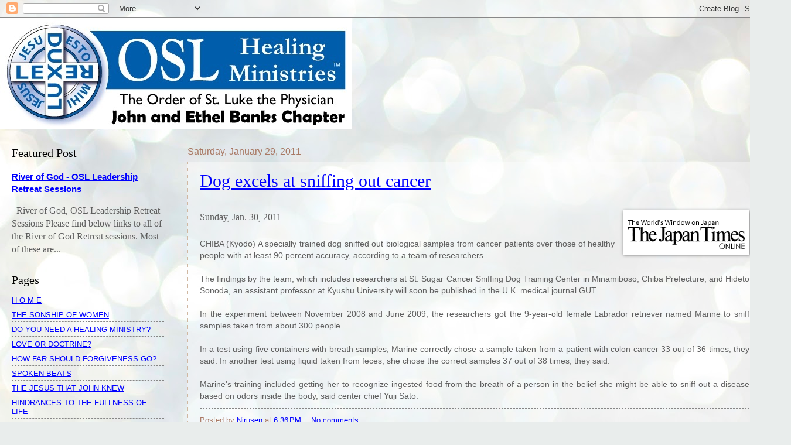

--- FILE ---
content_type: text/html; charset=UTF-8
request_url: https://oslhealing.blogspot.com/2011/01/
body_size: 39013
content:
<!DOCTYPE html>
<html class='v2' dir='ltr' lang='en'>
<head>
<link href='https://www.blogger.com/static/v1/widgets/4128112664-css_bundle_v2.css' rel='stylesheet' type='text/css'/>
<meta content='width=1100' name='viewport'/>
<meta content='text/html; charset=UTF-8' http-equiv='Content-Type'/>
<meta content='blogger' name='generator'/>
<link href='https://oslhealing.blogspot.com/favicon.ico' rel='icon' type='image/x-icon'/>
<link href='http://oslhealing.blogspot.com/2011/01/' rel='canonical'/>
<link rel="alternate" type="application/atom+xml" title="OSL Chapter - John and Ethel Banks - Atom" href="https://oslhealing.blogspot.com/feeds/posts/default" />
<link rel="alternate" type="application/rss+xml" title="OSL Chapter - John and Ethel Banks - RSS" href="https://oslhealing.blogspot.com/feeds/posts/default?alt=rss" />
<link rel="service.post" type="application/atom+xml" title="OSL Chapter - John and Ethel Banks - Atom" href="https://www.blogger.com/feeds/2431276462630152145/posts/default" />
<!--Can't find substitution for tag [blog.ieCssRetrofitLinks]-->
<meta content='http://oslhealing.blogspot.com/2011/01/' property='og:url'/>
<meta content='OSL Chapter - John and Ethel Banks' property='og:title'/>
<meta content='John and Ethel Banks Chapter of OSL' property='og:description'/>
<title>OSL Chapter - John and Ethel Banks: January 2011</title>
<style id='page-skin-1' type='text/css'><!--
/*
-----------------------------------------------
Blogger Template Style
Name:     Watermark
Designer: Blogger
URL:      www.blogger.com
----------------------------------------------- */
/* Use this with templates/1ktemplate-*.html */
/* Content
----------------------------------------------- */
body {
font: normal normal 14px Arial, Tahoma, Helvetica, FreeSans, sans-serif;
color: #5f5f5f;
background: #e9edec url(//themes.googleusercontent.com/image?id=1SBilrALlXIPLRAelrnhYjgFyYa09ZeL8cdktIYuaRwQ3kEvcEX-Xz1NjKkrLjtsPxmc7) repeat fixed top center /* Credit: merrymoonmary (http://www.istockphoto.com/googleimages.php?id=10871280&platform=blogger) */;
}
html body .content-outer {
min-width: 0;
max-width: 100%;
width: 100%;
}
.content-outer {
font-size: 92%;
}
a:link {
text-decoration:none;
color: #f30b00;
}
a:visited {
text-decoration:none;
color: #bd2a32;
}
a:hover {
text-decoration:underline;
color: #ff1b1b;
}
.body-fauxcolumns .cap-top {
margin-top: 30px;
background: transparent none no-repeat scroll center center;
height: 121px;
}
.content-inner {
padding: 0;
}
/* Header
----------------------------------------------- */
.header-inner .Header .titlewrapper,
.header-inner .Header .descriptionwrapper {
padding-left: 20px;
padding-right: 20px;
}
.Header h1 {
font: normal normal 60px Georgia, Utopia, 'Palatino Linotype', Palatino, serif;
color: #ffffff;
text-shadow: 2px 2px rgba(0, 0, 0, .1);
}
.Header h1 a {
color: #ffffff;
}
.Header .description {
font-size: 140%;
color: #a87863;
}
/* Tabs
----------------------------------------------- */
.tabs-inner .section {
margin: 0 20px;
}
.tabs-inner .PageList, .tabs-inner .LinkList, .tabs-inner .Labels {
margin-left: -11px;
margin-right: -11px;
background-color: transparent;
border-top: 0 solid #ffffff;
border-bottom: 0 solid #ffffff;
-moz-box-shadow: 0 0 0 rgba(0, 0, 0, .3);
-webkit-box-shadow: 0 0 0 rgba(0, 0, 0, .3);
-goog-ms-box-shadow: 0 0 0 rgba(0, 0, 0, .3);
box-shadow: 0 0 0 rgba(0, 0, 0, .3);
}
.tabs-inner .PageList .widget-content,
.tabs-inner .LinkList .widget-content,
.tabs-inner .Labels .widget-content {
margin: -3px -11px;
background: transparent none  no-repeat scroll right;
}
.tabs-inner .widget ul {
padding: 2px 25px;
max-height: 34px;
background: transparent none no-repeat scroll left;
}
.tabs-inner .widget li {
border: none;
}
.tabs-inner .widget li a {
display: inline-block;
padding: .25em 1em;
font: normal normal 20px Georgia, Utopia, 'Palatino Linotype', Palatino, serif;
color: #cc3300;
border-right: 1px solid #c0a154;
}
.tabs-inner .widget li:first-child a {
border-left: 1px solid #c0a154;
}
.tabs-inner .widget li.selected a, .tabs-inner .widget li a:hover {
color: #000000;
}
/* Headings
----------------------------------------------- */
h2 {
font: normal normal 20px Georgia, Utopia, 'Palatino Linotype', Palatino, serif;
color: #000000;
margin: 0 0 .5em;
}
h2.date-header {
font: normal normal 16px Arial, Tahoma, Helvetica, FreeSans, sans-serif;
color: #a87863;
}
/* Main
----------------------------------------------- */
.main-inner .column-center-inner,
.main-inner .column-left-inner,
.main-inner .column-right-inner {
padding: 0 5px;
}
.main-outer {
margin-top: 0;
background: transparent none no-repeat scroll top left;
}
.main-inner {
padding-top: 30px;
}
.main-cap-top {
position: relative;
}
.main-cap-top .cap-right {
position: absolute;
height: 0;
width: 100%;
bottom: 0;
background: transparent none repeat-x scroll bottom center;
}
.main-cap-top .cap-left {
position: absolute;
height: 245px;
width: 280px;
right: 0;
bottom: 0;
background: transparent none no-repeat scroll bottom left;
}
/* Posts
----------------------------------------------- */
.post-outer {
padding: 15px 20px;
margin: 0 0 25px;
background: transparent url(https://resources.blogblog.com/blogblog/data/1kt/watermark/post_background_birds.png) repeat scroll top left;
_background-image: none;
border: dotted 1px #d0b8a2;
-moz-box-shadow: 0 0 0 rgba(0, 0, 0, .1);
-webkit-box-shadow: 0 0 0 rgba(0, 0, 0, .1);
-goog-ms-box-shadow: 0 0 0 rgba(0, 0, 0, .1);
box-shadow: 0 0 0 rgba(0, 0, 0, .1);
}
h3.post-title {
font: normal normal 30px Georgia, Utopia, 'Palatino Linotype', Palatino, serif;
margin: 0;
}
.comments h4 {
font: normal normal 30px Georgia, Utopia, 'Palatino Linotype', Palatino, serif;
margin: 1em 0 0;
}
.post-body {
font-size: 105%;
line-height: 1.5;
position: relative;
}
.post-header {
margin: 0 0 1em;
color: #a87863;
}
.post-footer {
margin: 10px 0 0;
padding: 10px 0 0;
color: #a87863;
border-top: dashed 1px #868686;
}
#blog-pager {
font-size: 140%
}
#comments .comment-author {
padding-top: 1.5em;
border-top: dashed 1px #868686;
background-position: 0 1.5em;
}
#comments .comment-author:first-child {
padding-top: 0;
border-top: none;
}
.avatar-image-container {
margin: .2em 0 0;
}
/* Comments
----------------------------------------------- */
.comments .comments-content .icon.blog-author {
background-repeat: no-repeat;
background-image: url([data-uri]);
}
.comments .comments-content .loadmore a {
border-top: 1px solid #868686;
border-bottom: 1px solid #868686;
}
.comments .continue {
border-top: 2px solid #868686;
}
/* Widgets
----------------------------------------------- */
.widget ul, .widget #ArchiveList ul.flat {
padding: 0;
list-style: none;
}
.widget ul li, .widget #ArchiveList ul.flat li {
padding: .35em 0;
text-indent: 0;
border-top: dashed 1px #868686;
}
.widget ul li:first-child, .widget #ArchiveList ul.flat li:first-child {
border-top: none;
}
.widget .post-body ul {
list-style: disc;
}
.widget .post-body ul li {
border: none;
}
.widget .zippy {
color: #868686;
}
.post-body img, .post-body .tr-caption-container, .Profile img, .Image img,
.BlogList .item-thumbnail img {
padding: 5px;
background: #fff;
-moz-box-shadow: 1px 1px 5px rgba(0, 0, 0, .5);
-webkit-box-shadow: 1px 1px 5px rgba(0, 0, 0, .5);
-goog-ms-box-shadow: 1px 1px 5px rgba(0, 0, 0, .5);
box-shadow: 1px 1px 5px rgba(0, 0, 0, .5);
}
.post-body img, .post-body .tr-caption-container {
padding: 8px;
}
.post-body .tr-caption-container {
color: #333333;
}
.post-body .tr-caption-container img {
padding: 0;
background: transparent;
border: none;
-moz-box-shadow: 0 0 0 rgba(0, 0, 0, .1);
-webkit-box-shadow: 0 0 0 rgba(0, 0, 0, .1);
-goog-ms-box-shadow: 0 0 0 rgba(0, 0, 0, .1);
box-shadow: 0 0 0 rgba(0, 0, 0, .1);
}
/* Footer
----------------------------------------------- */
.footer-outer {
color:#d0b8a2;
background: #b60024 url(https://resources.blogblog.com/blogblog/data/1kt/watermark/body_background_navigator.png) repeat scroll top left;
}
.footer-outer a {
color: #ff6565;
}
.footer-outer a:visited {
color: #e04848;
}
.footer-outer a:hover {
color: #ff8a84;
}
.footer-outer .widget h2 {
color: #f0d8c3;
}
/* Mobile
----------------------------------------------- */
body.mobile  {
background-size: 100% auto;
}
.mobile .body-fauxcolumn-outer {
background: transparent none repeat scroll top left;
}
html .mobile .mobile-date-outer {
border-bottom: none;
background: transparent url(https://resources.blogblog.com/blogblog/data/1kt/watermark/post_background_birds.png) repeat scroll top left;
_background-image: none;
margin-bottom: 10px;
}
.mobile .main-inner .date-outer {
padding: 0;
}
.mobile .main-inner .date-header {
margin: 10px;
}
.mobile .main-cap-top {
z-index: -1;
}
.mobile .content-outer {
font-size: 100%;
}
.mobile .post-outer {
padding: 10px;
}
.mobile .main-cap-top .cap-left {
background: transparent none no-repeat scroll bottom left;
}
.mobile .body-fauxcolumns .cap-top {
margin: 0;
}
.mobile-link-button {
background: transparent url(https://resources.blogblog.com/blogblog/data/1kt/watermark/post_background_birds.png) repeat scroll top left;
}
.mobile-link-button a:link, .mobile-link-button a:visited {
color: #f30b00;
}
.mobile-index-date .date-header {
color: #a87863;
}
.mobile-index-contents {
color: #5f5f5f;
}
.mobile .tabs-inner .section {
margin: 0;
}
.mobile .tabs-inner .PageList {
margin-left: 0;
margin-right: 0;
}
.mobile .tabs-inner .PageList .widget-content {
margin: 0;
color: #000000;
background: transparent url(https://resources.blogblog.com/blogblog/data/1kt/watermark/post_background_birds.png) repeat scroll top left;
}
.mobile .tabs-inner .PageList .widget-content .pagelist-arrow {
border-left: 1px solid #c0a154;
}

--></style>
<style id='template-skin-1' type='text/css'><!--
body {
min-width: 1320px;
}
.content-outer, .content-fauxcolumn-outer, .region-inner {
min-width: 1320px;
max-width: 1320px;
_width: 1320px;
}
.main-inner .columns {
padding-left: 300px;
padding-right: 0px;
}
.main-inner .fauxcolumn-center-outer {
left: 300px;
right: 0px;
/* IE6 does not respect left and right together */
_width: expression(this.parentNode.offsetWidth -
parseInt("300px") -
parseInt("0px") + 'px');
}
.main-inner .fauxcolumn-left-outer {
width: 300px;
}
.main-inner .fauxcolumn-right-outer {
width: 0px;
}
.main-inner .column-left-outer {
width: 300px;
right: 100%;
margin-left: -300px;
}
.main-inner .column-right-outer {
width: 0px;
margin-right: -0px;
}
#layout {
min-width: 0;
}
#layout .content-outer {
min-width: 0;
width: 800px;
}
#layout .region-inner {
min-width: 0;
width: auto;
}
body#layout div.add_widget {
padding: 8px;
}
body#layout div.add_widget a {
margin-left: 32px;
}
--></style>
<style>
    body {background-image:url(\/\/themes.googleusercontent.com\/image?id=1SBilrALlXIPLRAelrnhYjgFyYa09ZeL8cdktIYuaRwQ3kEvcEX-Xz1NjKkrLjtsPxmc7);}
    
@media (max-width: 200px) { body {background-image:url(\/\/themes.googleusercontent.com\/image?id=1SBilrALlXIPLRAelrnhYjgFyYa09ZeL8cdktIYuaRwQ3kEvcEX-Xz1NjKkrLjtsPxmc7&options=w200);}}
@media (max-width: 400px) and (min-width: 201px) { body {background-image:url(\/\/themes.googleusercontent.com\/image?id=1SBilrALlXIPLRAelrnhYjgFyYa09ZeL8cdktIYuaRwQ3kEvcEX-Xz1NjKkrLjtsPxmc7&options=w400);}}
@media (max-width: 800px) and (min-width: 401px) { body {background-image:url(\/\/themes.googleusercontent.com\/image?id=1SBilrALlXIPLRAelrnhYjgFyYa09ZeL8cdktIYuaRwQ3kEvcEX-Xz1NjKkrLjtsPxmc7&options=w800);}}
@media (max-width: 1200px) and (min-width: 801px) { body {background-image:url(\/\/themes.googleusercontent.com\/image?id=1SBilrALlXIPLRAelrnhYjgFyYa09ZeL8cdktIYuaRwQ3kEvcEX-Xz1NjKkrLjtsPxmc7&options=w1200);}}
/* Last tag covers anything over one higher than the previous max-size cap. */
@media (min-width: 1201px) { body {background-image:url(\/\/themes.googleusercontent.com\/image?id=1SBilrALlXIPLRAelrnhYjgFyYa09ZeL8cdktIYuaRwQ3kEvcEX-Xz1NjKkrLjtsPxmc7&options=w1600);}}
  </style>
<link href='https://www.blogger.com/dyn-css/authorization.css?targetBlogID=2431276462630152145&amp;zx=0edbafa8-f5c8-4e4d-9ab9-70cee7b81d9f' media='none' onload='if(media!=&#39;all&#39;)media=&#39;all&#39;' rel='stylesheet'/><noscript><link href='https://www.blogger.com/dyn-css/authorization.css?targetBlogID=2431276462630152145&amp;zx=0edbafa8-f5c8-4e4d-9ab9-70cee7b81d9f' rel='stylesheet'/></noscript>
<meta name='google-adsense-platform-account' content='ca-host-pub-1556223355139109'/>
<meta name='google-adsense-platform-domain' content='blogspot.com'/>

</head>
<body class='loading variant-birds'>
<div class='navbar section' id='navbar' name='Navbar'><div class='widget Navbar' data-version='1' id='Navbar1'><script type="text/javascript">
    function setAttributeOnload(object, attribute, val) {
      if(window.addEventListener) {
        window.addEventListener('load',
          function(){ object[attribute] = val; }, false);
      } else {
        window.attachEvent('onload', function(){ object[attribute] = val; });
      }
    }
  </script>
<div id="navbar-iframe-container"></div>
<script type="text/javascript" src="https://apis.google.com/js/platform.js"></script>
<script type="text/javascript">
      gapi.load("gapi.iframes:gapi.iframes.style.bubble", function() {
        if (gapi.iframes && gapi.iframes.getContext) {
          gapi.iframes.getContext().openChild({
              url: 'https://www.blogger.com/navbar/2431276462630152145?origin\x3dhttps://oslhealing.blogspot.com',
              where: document.getElementById("navbar-iframe-container"),
              id: "navbar-iframe"
          });
        }
      });
    </script><script type="text/javascript">
(function() {
var script = document.createElement('script');
script.type = 'text/javascript';
script.src = '//pagead2.googlesyndication.com/pagead/js/google_top_exp.js';
var head = document.getElementsByTagName('head')[0];
if (head) {
head.appendChild(script);
}})();
</script>
</div></div>
<div class='body-fauxcolumns'>
<div class='fauxcolumn-outer body-fauxcolumn-outer'>
<div class='cap-top'>
<div class='cap-left'></div>
<div class='cap-right'></div>
</div>
<div class='fauxborder-left'>
<div class='fauxborder-right'></div>
<div class='fauxcolumn-inner'>
</div>
</div>
<div class='cap-bottom'>
<div class='cap-left'></div>
<div class='cap-right'></div>
</div>
</div>
</div>
<div class='content'>
<div class='content-fauxcolumns'>
<div class='fauxcolumn-outer content-fauxcolumn-outer'>
<div class='cap-top'>
<div class='cap-left'></div>
<div class='cap-right'></div>
</div>
<div class='fauxborder-left'>
<div class='fauxborder-right'></div>
<div class='fauxcolumn-inner'>
</div>
</div>
<div class='cap-bottom'>
<div class='cap-left'></div>
<div class='cap-right'></div>
</div>
</div>
</div>
<div class='content-outer'>
<div class='content-cap-top cap-top'>
<div class='cap-left'></div>
<div class='cap-right'></div>
</div>
<div class='fauxborder-left content-fauxborder-left'>
<div class='fauxborder-right content-fauxborder-right'></div>
<div class='content-inner'>
<header>
<div class='header-outer'>
<div class='header-cap-top cap-top'>
<div class='cap-left'></div>
<div class='cap-right'></div>
</div>
<div class='fauxborder-left header-fauxborder-left'>
<div class='fauxborder-right header-fauxborder-right'></div>
<div class='region-inner header-inner'>
<div class='header section' id='header' name='Header'><div class='widget Header' data-version='1' id='Header1'>
<div id='header-inner'>
<a href='https://oslhealing.blogspot.com/' style='display: block'>
<img alt='OSL Chapter - John and Ethel Banks' height='190px; ' id='Header1_headerimg' src='https://blogger.googleusercontent.com/img/b/R29vZ2xl/AVvXsEhYIwzBsQf_h30UcgWUsPwC978ifeY9tSrO_kavQupwn87eLm-GAs4Mj-E9fZMlFXCM5FFMp5cYp7f4ENQ5RlX7a7U-jzgo_IbITamw1kNvFSRvEFG7aypOud4TIN8CAU2fh-2iZ1slkq6F/s1600/australia+OSL_Healing_Ministries_banner-001.jpg' style='display: block' width='600px; '/>
</a>
</div>
</div></div>
</div>
</div>
<div class='header-cap-bottom cap-bottom'>
<div class='cap-left'></div>
<div class='cap-right'></div>
</div>
</div>
</header>
<div class='tabs-outer'>
<div class='tabs-cap-top cap-top'>
<div class='cap-left'></div>
<div class='cap-right'></div>
</div>
<div class='fauxborder-left tabs-fauxborder-left'>
<div class='fauxborder-right tabs-fauxborder-right'></div>
<div class='region-inner tabs-inner'>
<div class='tabs no-items section' id='crosscol' name='Cross-Column'></div>
<div class='tabs no-items section' id='crosscol-overflow' name='Cross-Column 2'></div>
</div>
</div>
<div class='tabs-cap-bottom cap-bottom'>
<div class='cap-left'></div>
<div class='cap-right'></div>
</div>
</div>
<div class='main-outer'>
<div class='main-cap-top cap-top'>
<div class='cap-left'></div>
<div class='cap-right'></div>
</div>
<div class='fauxborder-left main-fauxborder-left'>
<div class='fauxborder-right main-fauxborder-right'></div>
<div class='region-inner main-inner'>
<div class='columns fauxcolumns'>
<div class='fauxcolumn-outer fauxcolumn-center-outer'>
<div class='cap-top'>
<div class='cap-left'></div>
<div class='cap-right'></div>
</div>
<div class='fauxborder-left'>
<div class='fauxborder-right'></div>
<div class='fauxcolumn-inner'>
</div>
</div>
<div class='cap-bottom'>
<div class='cap-left'></div>
<div class='cap-right'></div>
</div>
</div>
<div class='fauxcolumn-outer fauxcolumn-left-outer'>
<div class='cap-top'>
<div class='cap-left'></div>
<div class='cap-right'></div>
</div>
<div class='fauxborder-left'>
<div class='fauxborder-right'></div>
<div class='fauxcolumn-inner'>
</div>
</div>
<div class='cap-bottom'>
<div class='cap-left'></div>
<div class='cap-right'></div>
</div>
</div>
<div class='fauxcolumn-outer fauxcolumn-right-outer'>
<div class='cap-top'>
<div class='cap-left'></div>
<div class='cap-right'></div>
</div>
<div class='fauxborder-left'>
<div class='fauxborder-right'></div>
<div class='fauxcolumn-inner'>
</div>
</div>
<div class='cap-bottom'>
<div class='cap-left'></div>
<div class='cap-right'></div>
</div>
</div>
<!-- corrects IE6 width calculation -->
<div class='columns-inner'>
<div class='column-center-outer'>
<div class='column-center-inner'>
<div class='main section' id='main' name='Main'><div class='widget Blog' data-version='1' id='Blog1'>
<div class='blog-posts hfeed'>

          <div class="date-outer">
        
<h2 class='date-header'><span>Saturday, January 29, 2011</span></h2>

          <div class="date-posts">
        
<div class='post-outer'>
<div class='post hentry uncustomized-post-template' itemprop='blogPost' itemscope='itemscope' itemtype='http://schema.org/BlogPosting'>
<meta content='http://img2.blogblog.com/img/video_object.png' itemprop='image_url'/>
<meta content='2431276462630152145' itemprop='blogId'/>
<meta content='1152097857985591307' itemprop='postId'/>
<a name='1152097857985591307'></a>
<h3 class='post-title entry-title' itemprop='name'>
<a href='http://search.japantimes.co.jp/mail/nn20110130a5.html'>Dog excels at sniffing out cancer</a>
</h3>
<div class='post-header'>
<div class='post-header-line-1'></div>
</div>
<div class='post-body entry-content' id='post-body-1152097857985591307' itemprop='description articleBody'>
<!--[if gte mso 9]><xml>  <w:WordDocument>   <w:View>Normal</w:View>   <w:Zoom>0</w:Zoom>   <w:PunctuationKerning/>   <w:ValidateAgainstSchemas/>   <w:SaveIfXMLInvalid>false</w:SaveIfXMLInvalid>   <w:IgnoreMixedContent>false</w:IgnoreMixedContent>   <w:AlwaysShowPlaceholderText>false</w:AlwaysShowPlaceholderText>   <w:Compatibility>    <w:BreakWrappedTables/>    <w:SnapToGridInCell/>    <w:WrapTextWithPunct/>    <w:UseAsianBreakRules/>    <w:DontGrowAutofit/>   </w:Compatibility>   <w:BrowserLevel>MicrosoftInternetExplorer4</w:BrowserLevel>  </w:WordDocument> </xml><![endif]--><!--[if gte mso 9]><xml>  <w:LatentStyles DefLockedState="false" LatentStyleCount="156">  </w:LatentStyles> </xml><![endif]--><!--[if !mso]><img src="http://img2.blogblog.com/img/video_object.png" style="background-color: #b2b2b2; " class="BLOGGER-object-element tr_noresize tr_placeholder" id="ieooui" data-original-id="ieooui" /> <style>
st1\:*{behavior:url(#ieooui) }
</style> <![endif]--><!--[if gte mso 10]> <style>
 /* Style Definitions */
 table.MsoNormalTable
 {mso-style-name:"Table Normal";
 mso-tstyle-rowband-size:0;
 mso-tstyle-colband-size:0;
 mso-style-noshow:yes;
 mso-style-parent:"";
 mso-padding-alt:0in 5.4pt 0in 5.4pt;
 mso-para-margin:0in;
 mso-para-margin-bottom:.0001pt;
 mso-pagination:widow-orphan;
 font-size:10.0pt;
 font-family:"Times New Roman";
 mso-ansi-language:#0400;
 mso-fareast-language:#0400;
 mso-bidi-language:#0400;}
</style> <![endif]-->  <br />
<div class="separator" style="clear: both; text-align: center;"><a href="https://blogger.googleusercontent.com/img/b/R29vZ2xl/AVvXsEhSkWBPTZUiMZZIZCi6CsDIUGh33dQ3h-Cng8SXk6g-GG0Ax_AfYLezLe0JkCSChWRpaqSBDfm_8FpAEkjDWAayAMs4maQ5GMNoBfn7VYZ9vWFGpJ7F7_LzzkU3_B2-V5_SVGBxViJiwQmy/s1600/Japan+Times.gif" imageanchor="1" style="clear: right; float: right; margin-bottom: 1em; margin-left: 1em;"><img border="0" src="https://blogger.googleusercontent.com/img/b/R29vZ2xl/AVvXsEhSkWBPTZUiMZZIZCi6CsDIUGh33dQ3h-Cng8SXk6g-GG0Ax_AfYLezLe0JkCSChWRpaqSBDfm_8FpAEkjDWAayAMs4maQ5GMNoBfn7VYZ9vWFGpJ7F7_LzzkU3_B2-V5_SVGBxViJiwQmy/s1600/Japan+Times.gif" /></a></div><div class="MsoNormal">Sunday, Jan. 30, 2011</div><div class="MsoNormal"><br />
</div><div style="text-align: justify;">CHIBA (Kyodo) A specially trained dog sniffed out biological samples from cancer patients over those of healthy people with at least 90 percent accuracy, according to a team of researchers.</div><div style="text-align: justify;"><br />
</div><div id="paragrah" style="text-align: justify;">     The findings by the team, which includes researchers at St. Sugar Cancer Sniffing Dog Training Center in Minamiboso, Chiba Prefecture, and Hideto Sonoda, an assistant professor at Kyushu University will soon be published in the U.K. medical journal GUT.</div><div id="paragrah" style="text-align: justify;"><br />
</div><div id="paragrah" style="text-align: justify;">In the experiment between November 2008 and June 2009, the researchers got the 9-year-old female Labrador retriever named Marine to sniff samples taken from about 300 people.</div><div id="paragrah" style="text-align: justify;"><br />
</div><div id="paragrah" style="text-align: justify;">In a test using five containers with breath samples, Marine correctly chose a sample taken from a patient with colon cancer 33 out of 36 times, they said. In another test using liquid taken from feces, she chose the correct samples 37 out of 38 times, they said.</div><div id="paragrah" style="text-align: justify;"><br />
</div><div id="paragrah" style="text-align: justify;">Marine's training included getting her to recognize ingested food from the breath of a person in the belief she might be able to sniff out a disease based on odors inside the body, said center chief Yuji Sato.</div>
<div style='clear: both;'></div>
</div>
<div class='post-footer'>
<div class='post-footer-line post-footer-line-1'>
<span class='post-author vcard'>
Posted by
<span class='fn' itemprop='author' itemscope='itemscope' itemtype='http://schema.org/Person'>
<meta content='https://www.blogger.com/profile/12788270828715375225' itemprop='url'/>
<a class='g-profile' href='https://www.blogger.com/profile/12788270828715375225' rel='author' title='author profile'>
<span itemprop='name'>Nirusen</span>
</a>
</span>
</span>
<span class='post-timestamp'>
at
<meta content='http://oslhealing.blogspot.com/2011/01/dog-excels-at-sniffing-out-cancer.html' itemprop='url'/>
<a class='timestamp-link' href='https://oslhealing.blogspot.com/2011/01/dog-excels-at-sniffing-out-cancer.html' rel='bookmark' title='permanent link'><abbr class='published' itemprop='datePublished' title='2011-01-29T18:36:00-08:00'>6:36&#8239;PM</abbr></a>
</span>
<span class='post-comment-link'>
<a class='comment-link' href='https://oslhealing.blogspot.com/2011/01/dog-excels-at-sniffing-out-cancer.html#comment-form' onclick=''>
No comments:
  </a>
</span>
<span class='post-icons'>
<span class='item-control blog-admin pid-295882720'>
<a href='https://www.blogger.com/post-edit.g?blogID=2431276462630152145&postID=1152097857985591307&from=pencil' title='Edit Post'>
<img alt='' class='icon-action' height='18' src='https://resources.blogblog.com/img/icon18_edit_allbkg.gif' width='18'/>
</a>
</span>
</span>
<div class='post-share-buttons goog-inline-block'>
</div>
</div>
<div class='post-footer-line post-footer-line-2'>
<span class='post-labels'>
</span>
</div>
<div class='post-footer-line post-footer-line-3'>
<span class='post-location'>
</span>
</div>
</div>
</div>
</div>

          </div></div>
        

          <div class="date-outer">
        
<h2 class='date-header'><span>Tuesday, January 25, 2011</span></h2>

          <div class="date-posts">
        
<div class='post-outer'>
<div class='post hentry uncustomized-post-template' itemprop='blogPost' itemscope='itemscope' itemtype='http://schema.org/BlogPosting'>
<meta content='2431276462630152145' itemprop='blogId'/>
<meta content='6104584432187674245' itemprop='postId'/>
<a name='6104584432187674245'></a>
<h3 class='post-title entry-title' itemprop='name'>
<a href='http://www.cbs8.com/Global/story.asp?S=13904200'>Marijuana sodas causing controversy</a>
</h3>
<div class='post-header'>
<div class='post-header-line-1'></div>
</div>
<div class='post-body entry-content' id='post-body-6104584432187674245' itemprop='description articleBody'>
<div style="text-align: center;"><script src="//www.cbs8.com/global/video/videoplayer.js?rnd=704946;hostDomain%3Dwww.cbs8.com;playerWidth%3D630;playerHeight%3D355;isShowIcon%3Dtrue;clipId%3D5500562;flvUri%3D;partnerclipid%3D;adTag%3DNews;advertisingZone%3Dundefined;enableAds%3Dtrue;landingPage%3D;islandingPageoverride%3Dfalse;playerType%3DSTANDARD_EMBEDDEDscript;v%3D2;controlsType%3Doverlay" type="text/javascript">
</script></div><div style="text-align: center;"><br />
</div><div style="text-align: left;"></div><div class="" id="WNStoryBody">SAN DIEGO, Calif. (CBS 8) &#8211; There's a new drink that packs more of a punch than regular soft drinks&#8212;it's infused with marijuana.<br />
Medical marijuana laced foods go beyond brownies and include items like cheese crackers, honey and soda.<br />
Medical marijuana dispensaries across the state  are selling marijuana sodas, with names like 'leisurely lemonade' and  'compassion fruit punch.'<br />
Critics worry kids might confuse them with regular soda.</div><div style="text-align: center;"><br />
</div>
<div style='clear: both;'></div>
</div>
<div class='post-footer'>
<div class='post-footer-line post-footer-line-1'>
<span class='post-author vcard'>
Posted by
<span class='fn' itemprop='author' itemscope='itemscope' itemtype='http://schema.org/Person'>
<meta content='https://www.blogger.com/profile/12788270828715375225' itemprop='url'/>
<a class='g-profile' href='https://www.blogger.com/profile/12788270828715375225' rel='author' title='author profile'>
<span itemprop='name'>Nirusen</span>
</a>
</span>
</span>
<span class='post-timestamp'>
at
<meta content='http://oslhealing.blogspot.com/2011/01/marijuana-sodas-causing-controversy.html' itemprop='url'/>
<a class='timestamp-link' href='https://oslhealing.blogspot.com/2011/01/marijuana-sodas-causing-controversy.html' rel='bookmark' title='permanent link'><abbr class='published' itemprop='datePublished' title='2011-01-25T11:06:00-08:00'>11:06&#8239;AM</abbr></a>
</span>
<span class='post-comment-link'>
<a class='comment-link' href='https://oslhealing.blogspot.com/2011/01/marijuana-sodas-causing-controversy.html#comment-form' onclick=''>
No comments:
  </a>
</span>
<span class='post-icons'>
<span class='item-control blog-admin pid-295882720'>
<a href='https://www.blogger.com/post-edit.g?blogID=2431276462630152145&postID=6104584432187674245&from=pencil' title='Edit Post'>
<img alt='' class='icon-action' height='18' src='https://resources.blogblog.com/img/icon18_edit_allbkg.gif' width='18'/>
</a>
</span>
</span>
<div class='post-share-buttons goog-inline-block'>
</div>
</div>
<div class='post-footer-line post-footer-line-2'>
<span class='post-labels'>
</span>
</div>
<div class='post-footer-line post-footer-line-3'>
<span class='post-location'>
</span>
</div>
</div>
</div>
</div>

          </div></div>
        

          <div class="date-outer">
        
<h2 class='date-header'><span>Friday, January 21, 2011</span></h2>

          <div class="date-posts">
        
<div class='post-outer'>
<div class='post hentry uncustomized-post-template' itemprop='blogPost' itemscope='itemscope' itemtype='http://schema.org/BlogPosting'>
<meta content='https://blogger.googleusercontent.com/img/b/R29vZ2xl/AVvXsEhhhlqnuJ5CiMPncBQNZXmdvmQaSLhwDICLp8Io3QGQ0eqLnypbIzrY6wN0d0JdnGKefsa1KyjuTQZLcXxtq2Au9lD6Lbhpuno72CVJ0L5B4UTGVMa2CluvgUB3-MeX0DCXT8hGmbeAPWvO/s640/Jesus+bracelett.jpg' itemprop='image_url'/>
<meta content='2431276462630152145' itemprop='blogId'/>
<meta content='7308439985880773222' itemprop='postId'/>
<a name='7308439985880773222'></a>
<h3 class='post-title entry-title' itemprop='name'>
<a href='https://oslhealing.blogspot.com/2011/01/do-you-know-how-to-laugh.html'>DO YOU KNOW HOW TO LAUGH?</a>
</h3>
<div class='post-header'>
<div class='post-header-line-1'></div>
</div>
<div class='post-body entry-content' id='post-body-7308439985880773222' itemprop='description articleBody'>
<div class="separator" style="clear: both; text-align: center;"><a href="https://blogger.googleusercontent.com/img/b/R29vZ2xl/AVvXsEhhhlqnuJ5CiMPncBQNZXmdvmQaSLhwDICLp8Io3QGQ0eqLnypbIzrY6wN0d0JdnGKefsa1KyjuTQZLcXxtq2Au9lD6Lbhpuno72CVJ0L5B4UTGVMa2CluvgUB3-MeX0DCXT8hGmbeAPWvO/s1600/Jesus+bracelett.jpg" imageanchor="1" style="margin-left: 1em; margin-right: 1em;"><img border="0" height="624" src="https://blogger.googleusercontent.com/img/b/R29vZ2xl/AVvXsEhhhlqnuJ5CiMPncBQNZXmdvmQaSLhwDICLp8Io3QGQ0eqLnypbIzrY6wN0d0JdnGKefsa1KyjuTQZLcXxtq2Au9lD6Lbhpuno72CVJ0L5B4UTGVMa2CluvgUB3-MeX0DCXT8hGmbeAPWvO/s640/Jesus+bracelett.jpg" width="640" /></a></div><br />
<div class="separator" style="clear: both; text-align: center;"><a href="https://blogger.googleusercontent.com/img/b/R29vZ2xl/AVvXsEiRWG4g_oVA8qG0mVRewkBtQzWL7ni73e2SAim2c8dWYwq8PohJ4AjQ3E1hUh2RgiTD7jJwl5h23WZYNb9Iur3JhASGmPE7l6ylUTVWscARP-8MqXn1Sk66whv_fmjY-7vTOzM7R2C3sQkC/s1600/Jesus+bracelet+rulkes303.jpg" imageanchor="1" style="margin-left: 1em; margin-right: 1em;"><img border="0" height="261" src="https://blogger.googleusercontent.com/img/b/R29vZ2xl/AVvXsEiRWG4g_oVA8qG0mVRewkBtQzWL7ni73e2SAim2c8dWYwq8PohJ4AjQ3E1hUh2RgiTD7jJwl5h23WZYNb9Iur3JhASGmPE7l6ylUTVWscARP-8MqXn1Sk66whv_fmjY-7vTOzM7R2C3sQkC/s320/Jesus+bracelet+rulkes303.jpg" width="320" /></a></div>
<div style='clear: both;'></div>
</div>
<div class='post-footer'>
<div class='post-footer-line post-footer-line-1'>
<span class='post-author vcard'>
Posted by
<span class='fn' itemprop='author' itemscope='itemscope' itemtype='http://schema.org/Person'>
<meta content='https://www.blogger.com/profile/12788270828715375225' itemprop='url'/>
<a class='g-profile' href='https://www.blogger.com/profile/12788270828715375225' rel='author' title='author profile'>
<span itemprop='name'>Nirusen</span>
</a>
</span>
</span>
<span class='post-timestamp'>
at
<meta content='http://oslhealing.blogspot.com/2011/01/do-you-know-how-to-laugh.html' itemprop='url'/>
<a class='timestamp-link' href='https://oslhealing.blogspot.com/2011/01/do-you-know-how-to-laugh.html' rel='bookmark' title='permanent link'><abbr class='published' itemprop='datePublished' title='2011-01-21T17:16:00-08:00'>5:16&#8239;PM</abbr></a>
</span>
<span class='post-comment-link'>
<a class='comment-link' href='https://oslhealing.blogspot.com/2011/01/do-you-know-how-to-laugh.html#comment-form' onclick=''>
No comments:
  </a>
</span>
<span class='post-icons'>
<span class='item-control blog-admin pid-295882720'>
<a href='https://www.blogger.com/post-edit.g?blogID=2431276462630152145&postID=7308439985880773222&from=pencil' title='Edit Post'>
<img alt='' class='icon-action' height='18' src='https://resources.blogblog.com/img/icon18_edit_allbkg.gif' width='18'/>
</a>
</span>
</span>
<div class='post-share-buttons goog-inline-block'>
</div>
</div>
<div class='post-footer-line post-footer-line-2'>
<span class='post-labels'>
</span>
</div>
<div class='post-footer-line post-footer-line-3'>
<span class='post-location'>
</span>
</div>
</div>
</div>
</div>

          </div></div>
        

          <div class="date-outer">
        
<h2 class='date-header'><span>Sunday, January 16, 2011</span></h2>

          <div class="date-posts">
        
<div class='post-outer'>
<div class='post hentry uncustomized-post-template' itemprop='blogPost' itemscope='itemscope' itemtype='http://schema.org/BlogPosting'>
<meta content='https://blogger.googleusercontent.com/img/b/R29vZ2xl/AVvXsEgBct2hUq3rrYaYYcn2kkHUGkGQgpZCmSC5gUPGuiT167jdnpoDUivInql_FR0-xUaacp6s1e-dr-o1bchOuhEhTr6GF4qUmTU7YiNvWxoB-ikpT0Pk8qp7e541YIlCG96KTep2bRKXwF4/s640/6a00d8341c7de353ef0148c7a0d548970c-500wi.jpg' itemprop='image_url'/>
<meta content='2431276462630152145' itemprop='blogId'/>
<meta content='8839330413866721064' itemprop='postId'/>
<a name='8839330413866721064'></a>
<h3 class='post-title entry-title' itemprop='name'>
<a href='http://www.ncccusa.org/newbtu/lullking.html'>King's Vision of Justice: Rooted in the Bible</a>
</h3>
<div class='post-header'>
<div class='post-header-line-1'></div>
</div>
<div class='post-body entry-content' id='post-body-8839330413866721064' itemprop='description articleBody'>
<div class="separator" style="clear: both; text-align: center;"><a href="https://blogger.googleusercontent.com/img/b/R29vZ2xl/AVvXsEgBct2hUq3rrYaYYcn2kkHUGkGQgpZCmSC5gUPGuiT167jdnpoDUivInql_FR0-xUaacp6s1e-dr-o1bchOuhEhTr6GF4qUmTU7YiNvWxoB-ikpT0Pk8qp7e541YIlCG96KTep2bRKXwF4/s1600/6a00d8341c7de353ef0148c7a0d548970c-500wi.jpg" style="margin-left: 1em; margin-right: 1em;"><img border="0" height="435" src="https://blogger.googleusercontent.com/img/b/R29vZ2xl/AVvXsEgBct2hUq3rrYaYYcn2kkHUGkGQgpZCmSC5gUPGuiT167jdnpoDUivInql_FR0-xUaacp6s1e-dr-o1bchOuhEhTr6GF4qUmTU7YiNvWxoB-ikpT0Pk8qp7e541YIlCG96KTep2bRKXwF4/s640/6a00d8341c7de353ef0148c7a0d548970c-500wi.jpg" width="640" /></a></div><span style="color: #663300; font-family: Verdana;"><strong><span style="font-size: 16pt;">Remembering Martin Luther King Jr.</span></strong></span><br />
<span style="color: #663300; font-family: Verdana;"><strong><br />
</strong></span><br />
<span style="color: #663300; font-family: Verdana;"><strong><big>By David J. Lull</big></strong></span><br />
<span style="color: #663300; font-family: Verdana;"><strong><big>&nbsp;</big></strong></span>     <br />
&nbsp;&nbsp;&nbsp;      <span style="color: #663300; font-family: Verdana; font-size: 10pt;">As  we celebrate the life of the Rev. Dr. Martin Luther King Jr., we      remember how important the Bible was to him, and how deeply his      <img align="right" border="1" height="267" hspace="10" src="https://lh3.googleusercontent.com/blogger_img_proxy/AEn0k_sEB69AUX_ooYvaNuipnEmHK_tNwM9BnWt5CPG4ZUPUHVN-KGS6uWTCqNQEh0i2JoPGh-DCGy7_2tB6oIcA5A-PWE8EwdE0=s0-d" style="border: 1px solid #663300;" vspace="10" width="204">vision  of racial justice     is rooted in the Judeo-Christian heritage. It was  the Bible that led him to choose the     more excellent way of love and  nonviolent protest over hatred, despair and violence.<br />
<br />
&nbsp;&nbsp;&nbsp; Dr. King often pointed out that it was Jesus' Sermon on the Mount  that     inspired the "dignified social action" of the civil rights  movement. His notion     of "creative suffering" </span>     <span style="color: #663300; font-family: Arial; font-size: 10pt;">&#8211;</span><span style="color: #663300; font-family: Verdana; font-size: 10pt;"> borne by civil rights activists who endured     persecution and police brutality </span>     <span style="color: #663300; font-family: Arial; font-size: 10pt;">&#8211;</span><span style="color: #663300; font-family: Verdana; font-size: 10pt;"> came from his Christian faith in the redemptive     suffering of Jesus.<br />
<br />
&nbsp;&nbsp;&nbsp; Dr. King dreamed of a day when America lives up to its creed, when  all     people sit together at one table, and when freedom and justice  reign. His famous "I     have a dream" speech reaches its highest point  with echoes of the prophet Isaiah:     "I have a dream that one day  every valley shall be exalted, every hill and mountain     shall be made  low ... and the glory of the Lord shall be revealed, and all flesh  shall see     it together."<br />
<br />
&nbsp;&nbsp;&nbsp; In words of the prophet Micah, he hoped that one day all persons      elected to public office will "do justice, love kindness, and walk  humbly with     [their] God." His hope for an end to war was rooted in  Isaiah's vision that people     will "beat their swords into plowshares,  and their spears into pruning hooks."     Biblical promises of "peace  on earth and goodwill toward all" were Dr. King's     antidote to  despair.<br />
<br />
&nbsp;&nbsp;&nbsp; To critics who accused him of being an extremist, Dr. King said that  he     stood in a long line of extremists, including the prophet Amos,  Jesus, the apostle Paul,     the Protestant reformer Martin Luther,  Thomas Jefferson and Abraham Lincoln. For Dr. King,     the question was  what kind of extremists we will be </span>     <span style="color: #663300; font-family: Arial; font-size: 10pt;">&#8211;</span><span style="color: #663300; font-family: Verdana; font-size: 10pt;"> extremists for hate or for love,     for injustice or for justice, for evil or for goodness.<br />
<br />
&nbsp;&nbsp;&nbsp; Dr. King's commitment to the Bible as his primary source book was      nourished in his childhood when Bible stories told around the dinner  table held the King     children in awe. Those stories sustained him  until the end of his life.<br />
<br />
&nbsp;&nbsp;&nbsp; In what was to be his last speech, Dr. King drew from the biblical      story of Moses: "Like anybody, I would like to live a long life ...  But I'm not     concerned about that now. I just want to do God's will.  And He's allowed me to go up to     the mountain, and I've looked over,  and I've seen the promised land. I may not get there     with you, but I  want you to know tonight that we as a people will get to the promised      land."</span><br />
<hr color="#800000" />    <span style="color: #663300; font-family: Verdana; font-size: 9pt; font-style: italic;">David  J. Lull wrote "King's     Vision of Justice: Rooted in the Bible" while  serving as director of the NCC Bible     Translation and Utilization  Program. He now serves as Assistant Professor of New Testament     at  Wartburg Theological Seminary in Dubuque, Iowa. </span>
<div style='clear: both;'></div>
</div>
<div class='post-footer'>
<div class='post-footer-line post-footer-line-1'>
<span class='post-author vcard'>
Posted by
<span class='fn' itemprop='author' itemscope='itemscope' itemtype='http://schema.org/Person'>
<meta content='https://www.blogger.com/profile/12788270828715375225' itemprop='url'/>
<a class='g-profile' href='https://www.blogger.com/profile/12788270828715375225' rel='author' title='author profile'>
<span itemprop='name'>Nirusen</span>
</a>
</span>
</span>
<span class='post-timestamp'>
at
<meta content='http://oslhealing.blogspot.com/2011/01/kings-vision-of-justice-rooted-in-bible.html' itemprop='url'/>
<a class='timestamp-link' href='https://oslhealing.blogspot.com/2011/01/kings-vision-of-justice-rooted-in-bible.html' rel='bookmark' title='permanent link'><abbr class='published' itemprop='datePublished' title='2011-01-16T10:59:00-08:00'>10:59&#8239;AM</abbr></a>
</span>
<span class='post-comment-link'>
<a class='comment-link' href='https://oslhealing.blogspot.com/2011/01/kings-vision-of-justice-rooted-in-bible.html#comment-form' onclick=''>
No comments:
  </a>
</span>
<span class='post-icons'>
<span class='item-control blog-admin pid-295882720'>
<a href='https://www.blogger.com/post-edit.g?blogID=2431276462630152145&postID=8839330413866721064&from=pencil' title='Edit Post'>
<img alt='' class='icon-action' height='18' src='https://resources.blogblog.com/img/icon18_edit_allbkg.gif' width='18'/>
</a>
</span>
</span>
<div class='post-share-buttons goog-inline-block'>
</div>
</div>
<div class='post-footer-line post-footer-line-2'>
<span class='post-labels'>
</span>
</div>
<div class='post-footer-line post-footer-line-3'>
<span class='post-location'>
</span>
</div>
</div>
</div>
</div>

          </div></div>
        

          <div class="date-outer">
        
<h2 class='date-header'><span>Thursday, January 13, 2011</span></h2>

          <div class="date-posts">
        
<div class='post-outer'>
<div class='post hentry uncustomized-post-template' itemprop='blogPost' itemscope='itemscope' itemtype='http://schema.org/BlogPosting'>
<meta content='2431276462630152145' itemprop='blogId'/>
<meta content='4918799228191450390' itemprop='postId'/>
<a name='4918799228191450390'></a>
<h3 class='post-title entry-title' itemprop='name'>
<a href='https://oslhealing.blogspot.com/2011/01/pew-forum-in-news.html'>Pew Forum in the News</a>
</h3>
<div class='post-header'>
<div class='post-header-line-1'></div>
</div>
<div class='post-body entry-content' id='post-body-4918799228191450390' itemprop='description articleBody'>
<div style="margin-bottom: 0px; margin-top: 0px;"><span style="font-size: large;"><span style="color: black; font-family: Arial,Helvetica,sans-serif;">Jan.  7,&nbsp;2011 - CNN</span></span></div><span style="font-size: large;"> </span><div style="margin-bottom: 0px; margin-top: 0px;"><span style="font-size: large;"><span style="color: black; font-family: Arial,Helvetica,sans-serif;"><a href="http://r20.rs6.net/tn.jsp?llr=bgkyqvn6&amp;et=1104235231962&amp;s=7156&amp;e=[base64]" shape="rect" style="color: #003366; font-weight: bold; text-decoration: none;" target="_blank" title="http://r20.rs6.net/tn.jsp?llr=bgkyqvn6&amp;et=1104235231962&amp;s=7156&amp;e=[base64]">My take: U.S. is Christian  nation, Congress data show</a></span></span></div><span style="font-size: large;"><span style="color: black; font-family: 'Arial','sans-serif';"> <div style="margin: 0in 0in 0pt;"><span style="font-family: 'Arial','sans-serif';">Writing for CNN's  Belief Blog, Boston University Professor Stephen Prothero discusses some of the  findings from a recent Pew Forum report, <a href="http://r20.rs6.net/tn.jsp?llr=bgkyqvn6&amp;et=1104235231962&amp;s=7156&amp;e=[base64]" shape="rect" style="color: #003366; font-weight: bold; text-decoration: none;" target="_blank" title="http://r20.rs6.net/tn.jsp?llr=bgkyqvn6&amp;et=1104235231962&amp;s=7156&amp;e=[base64]">Faith on the Hill: The  Religious Composition of the 112th Congress</a>.</span></div><div style="margin: 0in 0in 0pt;"><br />
</div><div style="margin-bottom: 0px; margin-top: 0px;"><a href="http://r20.rs6.net/tn.jsp?llr=bgkyqvn6&amp;et=1104235231962&amp;s=7156&amp;e=001rzMtKXr6Ycq0O5d1C3zVIXUKhiacHar52wGD7cqzg26l1llIi3I6M2uLCVw2uY9BerwCNbTvkYKKOVV2h8nnLW2jVtHJAga53Zrtfq5Dk7EhPaWV_MFxq5Jgszp0GYnLkqRzb5YwEez2FfAlvtuC6OyGYqYbr6Ut" shape="rect" style="color: #003366; font-family: Arial,Helvetica,sans-serif; font-weight: bold; text-decoration: none;" target="_blank" title="http://r20.rs6.net/tn.jsp?llr=bgkyqvn6&amp;et=1104235231962&amp;s=7156&amp;e=001rzMtKXr6Ycq0O5d1C3zVIXUKhiacHar52wGD7cqzg26l1llIi3I6M2uLCVw2uY9BerwCNbTvkYKKOVV2h8nnLW2jVtHJAga53Zrtfq5Dk7EhPaWV_MFxq5Jgszp0GYnLkqRzb5YwEez2FfAlvtuC6OyGYqYbr6Ut">Read more Pew Forum in the  News articles &#187;</a></div></span></span>
<div style='clear: both;'></div>
</div>
<div class='post-footer'>
<div class='post-footer-line post-footer-line-1'>
<span class='post-author vcard'>
Posted by
<span class='fn' itemprop='author' itemscope='itemscope' itemtype='http://schema.org/Person'>
<meta content='https://www.blogger.com/profile/12788270828715375225' itemprop='url'/>
<a class='g-profile' href='https://www.blogger.com/profile/12788270828715375225' rel='author' title='author profile'>
<span itemprop='name'>Nirusen</span>
</a>
</span>
</span>
<span class='post-timestamp'>
at
<meta content='http://oslhealing.blogspot.com/2011/01/pew-forum-in-news.html' itemprop='url'/>
<a class='timestamp-link' href='https://oslhealing.blogspot.com/2011/01/pew-forum-in-news.html' rel='bookmark' title='permanent link'><abbr class='published' itemprop='datePublished' title='2011-01-13T13:55:00-08:00'>1:55&#8239;PM</abbr></a>
</span>
<span class='post-comment-link'>
<a class='comment-link' href='https://oslhealing.blogspot.com/2011/01/pew-forum-in-news.html#comment-form' onclick=''>
No comments:
  </a>
</span>
<span class='post-icons'>
<span class='item-control blog-admin pid-295882720'>
<a href='https://www.blogger.com/post-edit.g?blogID=2431276462630152145&postID=4918799228191450390&from=pencil' title='Edit Post'>
<img alt='' class='icon-action' height='18' src='https://resources.blogblog.com/img/icon18_edit_allbkg.gif' width='18'/>
</a>
</span>
</span>
<div class='post-share-buttons goog-inline-block'>
</div>
</div>
<div class='post-footer-line post-footer-line-2'>
<span class='post-labels'>
</span>
</div>
<div class='post-footer-line post-footer-line-3'>
<span class='post-location'>
</span>
</div>
</div>
</div>
</div>
<div class='post-outer'>
<div class='post hentry uncustomized-post-template' itemprop='blogPost' itemscope='itemscope' itemtype='http://schema.org/BlogPosting'>
<meta content='https://blogger.googleusercontent.com/img/b/R29vZ2xl/AVvXsEgx4Inph5KoRaVNIngieFmRZfSY7MVk-wIJTYSlJiR5ub9Aw4onq7-uk_tW7VoSQraBBhhCJ0dtDE_JEzwVQmrkx8LTX7zpzeAmCZQNiA78nGbinluHCVPgTCzil58nee2TDEMs9Kg3Tg8W/s320/10.jpg' itemprop='image_url'/>
<meta content='2431276462630152145' itemprop='blogId'/>
<meta content='6629296214443457744' itemprop='postId'/>
<a name='6629296214443457744'></a>
<h3 class='post-title entry-title' itemprop='name'>
<a href='http://www.c-acts.org/'>SPECIAL ANNOUNCEMENT FROM JOSH ACTON</a>
</h3>
<div class='post-header'>
<div class='post-header-line-1'></div>
</div>
<div class='post-body entry-content' id='post-body-6629296214443457744' itemprop='description articleBody'>
<div class="separator" style="clear: both; text-align: center;">
<a href="https://blogger.googleusercontent.com/img/b/R29vZ2xl/AVvXsEgx4Inph5KoRaVNIngieFmRZfSY7MVk-wIJTYSlJiR5ub9Aw4onq7-uk_tW7VoSQraBBhhCJ0dtDE_JEzwVQmrkx8LTX7zpzeAmCZQNiA78nGbinluHCVPgTCzil58nee2TDEMs9Kg3Tg8W/s1600/10.jpg" imageanchor="1" style="margin-left: 1em; margin-right: 1em;"><img border="0" height="74" src="https://blogger.googleusercontent.com/img/b/R29vZ2xl/AVvXsEgx4Inph5KoRaVNIngieFmRZfSY7MVk-wIJTYSlJiR5ub9Aw4onq7-uk_tW7VoSQraBBhhCJ0dtDE_JEzwVQmrkx8LTX7zpzeAmCZQNiA78nGbinluHCVPgTCzil58nee2TDEMs9Kg3Tg8W/s320/10.jpg" width="320" /></a></div>
<div>
<span style="font-size: 9pt;">Dear Friends</span></div>
<div>
</div>
<div>
<span style="font-size: 9pt;">It has become clear to many people in  Christian leadership that we are </span><span style="font-size: 9pt;">moving  toward a post denominational world. House churches and informal </span><span style="font-size: 9pt;">Christian gatherings have seen exponential growth, while  mainline </span><span style="font-size: 9pt;">denominations are declining  rapidly. Geaorge Barna, for example, </span><span style="font-size: 9pt;">wrote a  <img alt="Josh speaking" border="0" height="87" hspace="5" name="ACCOUNT.IMAGE.77" src="https://lh3.googleusercontent.com/blogger_img_proxy/AEn0k_uPPL7cQWsMUUIYc51su2Yo7hgA4RP0NU-Vsvnv2aacxTGvVfqYaI6Y_MqgsXkCfIh-Gdn_qXK-wHQWUuPZ1bM-f2ncmahC93TWUX1BNlhJoGFcDQ9AnRQCLbRxPMGPfA=s0-d" style="float: right;" vspace="5" width="131">compelling book on this topic (Revolution). He sees a growing  </span><span style="font-size: 9pt;">desire for the living God and for  authentic community but doesn't see </span><span style="font-size: 9pt;">a  growing desire for church affiliation.</span></div>
<div>
</div>
<div>
<span style="font-size: 9pt;">For some time I have dreamed of a ministry  which could come alongside </span><span style="font-size: 9pt;">any and all  groups who simply want Jesus and him alone. I believe more </span><span style="font-size: 9pt;">than ever in God's call on my life to teach, preach and  lead. But I no </span><span style="font-size: 9pt;">longer believe he is calling  me to do this as a representative of the </span><span style="font-size: 9pt;">Anglican Church of North America.</span></div>
<div>
</div>
<div>
<span style="font-size: 9pt;">I love and am deeply grateful for my spiritual  heritage from the </span><span style="font-size: 9pt;">Episcopal Church and  Anglican Church. Some of the finest people I </span><span style="font-size: 9pt;">have ever met are in these churches and both churches  have people who </span><span style="font-size: 9pt;">are truly disciples of Jesus  and walk in the ways of the Holy Spirit.</span></div>
<div>
</div>
<div>
<span style="font-size: 9pt;">But in my own sphere of influence, which is  primarily through Desert </span><span style="font-size: 9pt;">Call Ministries,&nbsp;I  think I can most authentically live out my calling </span><span style="font-size: 9pt;">by simply being a disciple among other disciples, seeking  to use any </span><span style="font-size: 9pt;">gifts I may have as a pastor, to  bring others closer to Jesus, </span><span style="font-size: 9pt;">regardless of  their affiliation or non affiliation.</span></div>
<div>
</div>
<div>
<span style="font-size: 9pt;">And so I have decided with much prayer to  recommit myself as a pastor </span><span style="font-size: 9pt;">and teacher, and  to the ministry of making and equipping disciples of </span><span style="font-size: 9pt;">Jesus without being a representative of a particular  denominational </span><span style="font-size: 9pt;">body.</span></div>
<div>
</div>
<div>
<span style="font-size: 9pt;">I am not leaving the pastorate at all, but  entering it in a new way. Not a leaving of the church but a joining  of all of it. The Church of Acts, the church in which I have  been pastor in Hemet, has </span><span style="font-size: 9pt;">embraced for  themselves this vision, as well.</span></div>
<div>
</div>
<div>
<span style="font-size: 9pt;">As T S Eliot said, " I return to the place  from which I started...and know it for the first time."  This is not the end of the </span><span style="font-size: 9pt;">ministry the Lord  has given me.&nbsp; It is, I believe, truly the beginning.</span></div>
<div>
</div>
<div>
<div style="margin-bottom: 0px; margin-top: 0px;">
Josh Acton &nbsp;<a href="mailto:jkadesertcall@gmail.com" shape="rect" target="_blank" title="mailto:jkadesertcall@gmail.com">jkadesertcall@gmail.com</a></div>
<div style="margin-bottom: 0px; margin-top: 0px;">
<br /></div>
<div style="color: #405b81; font-family: Verdana,Geneva,Arial,Helvetica,sans-serif; font-size: 12pt;">
<b>Quick  Links</b></div>
<div>
<b><a href="http://r20.rs6.net/tn.jsp?llr=r9b8ricab&amp;et=1104234587946&amp;s=611&amp;e=0017q2DL6F-wJgV5wENV8y-KyrPl4KlhD2RPtLwlaHtkXDQyYfxhTyvxsYRSgBBVk-bMGgjlz143HGg9oAqwDeIEvi2EiSkikVTsJlkX3Ye9SVd8BW4rYip-g==" shape="rect" style="color: blue; text-decoration: underline;" target="_blank" title="http://r20.rs6.net/tn.jsp?llr=r9b8ricab&amp;et=1104234587946&amp;s=611&amp;e=0017q2DL6F-wJgV5wENV8y-KyrPl4KlhD2RPtLwlaHtkXDQyYfxhTyvxsYRSgBBVk-bMGgjlz143HGg9oAqwDeIEvi2EiSkikVTsJlkX3Ye9SVd8BW4rYip-g==">Desert Call  Website</a></b></div>
<div>
<b><a href="http://r20.rs6.net/tn.jsp?llr=r9b8ricab&amp;et=1104234587946&amp;s=611&amp;e=0017q2DL6F-wJidRhr27qpIENlqZHaSpacG16ivGewOX8a2dEX7obW_SJWbz4ql0uop54p2K6mMOqL4vW6LxDDPGv4_Gf4WxtOkDt-YWFk8elI=" shape="rect" style="color: blue; text-decoration: underline;" target="_blank" title="http://r20.rs6.net/tn.jsp?llr=r9b8ricab&amp;et=1104234587946&amp;s=611&amp;e=0017q2DL6F-wJidRhr27qpIENlqZHaSpacG16ivGewOX8a2dEX7obW_SJWbz4ql0uop54p2K6mMOqL4vW6LxDDPGv4_Gf4WxtOkDt-YWFk8elI=">ACTS Church  website</a></b></div>
<div style="margin-bottom: 0px; margin-top: 0px;">
<br /></div>
</div>
<div style='clear: both;'></div>
</div>
<div class='post-footer'>
<div class='post-footer-line post-footer-line-1'>
<span class='post-author vcard'>
Posted by
<span class='fn' itemprop='author' itemscope='itemscope' itemtype='http://schema.org/Person'>
<meta content='https://www.blogger.com/profile/12788270828715375225' itemprop='url'/>
<a class='g-profile' href='https://www.blogger.com/profile/12788270828715375225' rel='author' title='author profile'>
<span itemprop='name'>Nirusen</span>
</a>
</span>
</span>
<span class='post-timestamp'>
at
<meta content='http://oslhealing.blogspot.com/2011/01/special-announcement-from-josh-acton.html' itemprop='url'/>
<a class='timestamp-link' href='https://oslhealing.blogspot.com/2011/01/special-announcement-from-josh-acton.html' rel='bookmark' title='permanent link'><abbr class='published' itemprop='datePublished' title='2011-01-13T13:46:00-08:00'>1:46&#8239;PM</abbr></a>
</span>
<span class='post-comment-link'>
<a class='comment-link' href='https://oslhealing.blogspot.com/2011/01/special-announcement-from-josh-acton.html#comment-form' onclick=''>
No comments:
  </a>
</span>
<span class='post-icons'>
<span class='item-control blog-admin pid-295882720'>
<a href='https://www.blogger.com/post-edit.g?blogID=2431276462630152145&postID=6629296214443457744&from=pencil' title='Edit Post'>
<img alt='' class='icon-action' height='18' src='https://resources.blogblog.com/img/icon18_edit_allbkg.gif' width='18'/>
</a>
</span>
</span>
<div class='post-share-buttons goog-inline-block'>
</div>
</div>
<div class='post-footer-line post-footer-line-2'>
<span class='post-labels'>
</span>
</div>
<div class='post-footer-line post-footer-line-3'>
<span class='post-location'>
</span>
</div>
</div>
</div>
</div>

          </div></div>
        

          <div class="date-outer">
        
<h2 class='date-header'><span>Tuesday, January 11, 2011</span></h2>

          <div class="date-posts">
        
<div class='post-outer'>
<div class='post hentry uncustomized-post-template' itemprop='blogPost' itemscope='itemscope' itemtype='http://schema.org/BlogPosting'>
<meta content='https://blogger.googleusercontent.com/img/b/R29vZ2xl/AVvXsEgAfxOw1Q97APjDyiEikoRZWkpyCQw8K4RNqNUuMyAHEYLIAj9-WpL6Vvn0MqxIc1Zhd9ASmuA-HOk5QouUTuEye5UImllSL_SxmE0M_S5FqBWbBHF9RXMfl0eX9Eahj4LkWK70JXmaOUQ/s400/coronado+coffeee.jpg' itemprop='image_url'/>
<meta content='2431276462630152145' itemprop='blogId'/>
<meta content='804616480156737509' itemprop='postId'/>
<a name='804616480156737509'></a>
<h3 class='post-title entry-title' itemprop='name'>
<a href='https://oslhealing.blogspot.com/2011/01/coronado-coffee-presents.html'>CORONADO COFFEE PRESENTS</a>
</h3>
<div class='post-header'>
<div class='post-header-line-1'></div>
</div>
<div class='post-body entry-content' id='post-body-804616480156737509' itemprop='description articleBody'>
<div class="separator" style="clear: both; text-align: center;"><a href="https://blogger.googleusercontent.com/img/b/R29vZ2xl/AVvXsEgAfxOw1Q97APjDyiEikoRZWkpyCQw8K4RNqNUuMyAHEYLIAj9-WpL6Vvn0MqxIc1Zhd9ASmuA-HOk5QouUTuEye5UImllSL_SxmE0M_S5FqBWbBHF9RXMfl0eX9Eahj4LkWK70JXmaOUQ/s1600/coronado+coffeee.jpg" style="margin-left: 1em; margin-right: 1em;"><img border="0" height="132" src="https://blogger.googleusercontent.com/img/b/R29vZ2xl/AVvXsEgAfxOw1Q97APjDyiEikoRZWkpyCQw8K4RNqNUuMyAHEYLIAj9-WpL6Vvn0MqxIc1Zhd9ASmuA-HOk5QouUTuEye5UImllSL_SxmE0M_S5FqBWbBHF9RXMfl0eX9Eahj4LkWK70JXmaOUQ/s400/coronado+coffeee.jpg" width="400" /></a></div><div align="center" class="MsoNormal" style="text-align: center;"><b><span style="color: #00974e; font-family: Arial; font-size: 13.5pt;">Thursday, January 27, 2011</span></b></div><div align="center" class="MsoNormal" style="text-align: center;"><br />
</div><div align="center" class="MsoNormal" style="text-align: center;"><b><span style="font-family: Arial; font-size: 14pt;">6:30-8:30pm</span></b><span style="font-family: Arial; font-size: 14pt;"></span></div><div align="center" class="MsoNormal" style="text-align: center;"><b><span style="font-family: Arial; font-size: 14pt;">Coronado</span></b><b><span style="font-family: Arial; font-size: 14pt;"> Middle   School</span></b><span style="font-family: Arial; font-size: 14pt;"></span></div><div align="center" class="MsoNormal" style="text-align: center;"><b><span style="font-family: Arial; font-size: 14pt;">550 F Avenue</span></b><span style="font-family: Arial; font-size: 14pt;"></span></div><div align="center" class="MsoNormal" style="text-align: center;"><b><span style="font-family: Arial; font-size: 14pt;">Coronado</span></b><b><span style="font-family: Arial; font-size: 14pt;">, CA&nbsp;  92118</span></b><b><span style="font-family: Arial; font-size: 14pt;"></span></b></div><div align="center" class="MsoNormal" style="text-align: center;"><br />
</div><div align="center" class="MsoNormal" style="text-align: center;"><span class="apple-style-span"><b><span style="color: #00974e; font-family: &quot;Marker Felt&quot;; font-size: 40.5pt;">Lisa Johnson</span></b></span></div><div class="separator" style="clear: both; text-align: center;"><a href="https://blogger.googleusercontent.com/img/b/R29vZ2xl/AVvXsEhXZgRPocUWsSb9J7JGhTFPVTzU1PZBpdafjXpqjJ5NNBOUyRBNotYKu1LCKfziXzSeBM4QtPRjmlS4V4TJ9d9s3sNk9NIbT7fY0I3LFSoqlWUa79Ge-VQ5gayx_3XBECGPAoZZiaSaKUk/s1600/Lisa+Johnson.bmp" style="margin-left: 1em; margin-right: 1em;"><img border="0" height="200" src="https://blogger.googleusercontent.com/img/b/R29vZ2xl/AVvXsEhXZgRPocUWsSb9J7JGhTFPVTzU1PZBpdafjXpqjJ5NNBOUyRBNotYKu1LCKfziXzSeBM4QtPRjmlS4V4TJ9d9s3sNk9NIbT7fY0I3LFSoqlWUa79Ge-VQ5gayx_3XBECGPAoZZiaSaKUk/s200/Lisa+Johnson.bmp" width="133" /></a></div><div align="center" class="MsoNormal" style="text-align: center;"><b><span style="color: #02974e; font-family: Arial; font-size: 13.5pt;">"Solutions For the&nbsp;Worn Out Woman"</span></b></div><div class="MsoNormal"><br />
</div><div class="MsoNormal">Rev. Lisa Johnson is St.   Paul's new  Assistant Pastor. Lisa is a&nbsp;graduate of Princeton Theological Seminary.  She will&nbsp; focus on family ministry and young adult Christian outreach,  as well as supporting our volunteer Sunday School leaders and assisting  Reverend Neal Keller in the pulpit.&nbsp;Lisa and her husband Steve are the  parents of two children - a&nbsp;daughter Ellie and a son Luke.&nbsp;</div><div class="MsoNormal"><br />
</div><div class="MsoNormal">Lisa grew up in Mission Viejo, graduated  from Westmont College, and received her Master of Divinity from  Princeton Theological Seminary. She recently joined the staff at <a href="http://www.stpaulsmethodist.com/index.html"><b>St. Paul&#8217;s United Methodist Church in Coronado</b></a>  where she is developing inter-generational programs that offer more  opportunities for young families, youth and children.&nbsp; She has spoken at  youth and women&#8217;s retreats including Forest Home, sharing her rare  ability of moving right past the surface of things to reach the deep  places of the soul.</div><div class="MsoNormal"><br />
</div><div class="MsoNormal">Lisa Johnson will motivate, inspire and challenge you to revitalize and renew your spirit.&nbsp;</div><div class="MsoNormal"><br />
</div><div align="center" class="MsoNormal" style="text-align: center;"><span style="color: red; font-size: 13.5pt;">Tickets $15</span></div><div align="center" class="MsoNormal" style="text-align: center;"><span style="color: red; font-size: 16pt;">Send check to Coronado Coffee at </span></div><div align="center" class="MsoNormal" style="text-align: center;"><span style="color: red; font-size: 13.5pt;">941 Orange Ave.</span><span style="color: red; font-size: 13.5pt;"> Box #120</span><span style="color: red; font-size: 13.5pt;">, Coronado, CA&nbsp; 92118</span><span style="color: red; font-size: 13.5pt;"></span></div><div style="text-align: center;"><b><span style="font-size: 16.5pt;"><a href="http://www.coronadocoffee.com/" title="http://www.coronadocoffee.com/">www.Coronadocoffee.com</a></span></b></div>
<div style='clear: both;'></div>
</div>
<div class='post-footer'>
<div class='post-footer-line post-footer-line-1'>
<span class='post-author vcard'>
Posted by
<span class='fn' itemprop='author' itemscope='itemscope' itemtype='http://schema.org/Person'>
<meta content='https://www.blogger.com/profile/12788270828715375225' itemprop='url'/>
<a class='g-profile' href='https://www.blogger.com/profile/12788270828715375225' rel='author' title='author profile'>
<span itemprop='name'>Nirusen</span>
</a>
</span>
</span>
<span class='post-timestamp'>
at
<meta content='http://oslhealing.blogspot.com/2011/01/coronado-coffee-presents.html' itemprop='url'/>
<a class='timestamp-link' href='https://oslhealing.blogspot.com/2011/01/coronado-coffee-presents.html' rel='bookmark' title='permanent link'><abbr class='published' itemprop='datePublished' title='2011-01-11T12:38:00-08:00'>12:38&#8239;PM</abbr></a>
</span>
<span class='post-comment-link'>
<a class='comment-link' href='https://oslhealing.blogspot.com/2011/01/coronado-coffee-presents.html#comment-form' onclick=''>
No comments:
  </a>
</span>
<span class='post-icons'>
<span class='item-control blog-admin pid-295882720'>
<a href='https://www.blogger.com/post-edit.g?blogID=2431276462630152145&postID=804616480156737509&from=pencil' title='Edit Post'>
<img alt='' class='icon-action' height='18' src='https://resources.blogblog.com/img/icon18_edit_allbkg.gif' width='18'/>
</a>
</span>
</span>
<div class='post-share-buttons goog-inline-block'>
</div>
</div>
<div class='post-footer-line post-footer-line-2'>
<span class='post-labels'>
</span>
</div>
<div class='post-footer-line post-footer-line-3'>
<span class='post-location'>
</span>
</div>
</div>
</div>
</div>

          </div></div>
        

          <div class="date-outer">
        
<h2 class='date-header'><span>Monday, January 3, 2011</span></h2>

          <div class="date-posts">
        
<div class='post-outer'>
<div class='post hentry uncustomized-post-template' itemprop='blogPost' itemscope='itemscope' itemtype='http://schema.org/BlogPosting'>
<meta content='https://blogger.googleusercontent.com/img/b/R29vZ2xl/AVvXsEgF4XPYeXku7rvVajC0OfzzXMmh2hPDR_YZCFGMPCzWKc8pQsWaS25NuqH4FeFOTjINsjE6tuev0_6gCrU_AWWiyXoBoTG_NA6aviQY0Jj7sU3-xj_S2d9qy5lbqIM-9BuDIKvYN3W03zA/s200/BarnaGroupNEWlogo.jpg' itemprop='image_url'/>
<meta content='2431276462630152145' itemprop='blogId'/>
<meta content='3628432728426055857' itemprop='postId'/>
<a name='3628432728426055857'></a>
<h3 class='post-title entry-title' itemprop='name'>
<a href='http://www.barna.org/culture-articles/465-americans-resolutions-for-2011'>Survey Reveals Americans' 2011 New Year's Resolutions</a>
</h3>
<div class='post-header'>
<div class='post-header-line-1'></div>
</div>
<div class='post-body entry-content' id='post-body-3628432728426055857' itemprop='description articleBody'>
<div class="separator" style="clear: both; color: #333333; font-family: Georgia, serif; font-size: 13px; line-height: 20px; text-align: center;"><a href="https://blogger.googleusercontent.com/img/b/R29vZ2xl/AVvXsEgF4XPYeXku7rvVajC0OfzzXMmh2hPDR_YZCFGMPCzWKc8pQsWaS25NuqH4FeFOTjINsjE6tuev0_6gCrU_AWWiyXoBoTG_NA6aviQY0Jj7sU3-xj_S2d9qy5lbqIM-9BuDIKvYN3W03zA/s1600/BarnaGroupNEWlogo.jpg" imageanchor="1" style="clear: left; color: blue; float: left; font-family: Verdana; font-style: normal; font-weight: normal; margin-bottom: 1em; margin-right: 1em; text-decoration: underline;"><img border="0" height="56" src="https://blogger.googleusercontent.com/img/b/R29vZ2xl/AVvXsEgF4XPYeXku7rvVajC0OfzzXMmh2hPDR_YZCFGMPCzWKc8pQsWaS25NuqH4FeFOTjINsjE6tuev0_6gCrU_AWWiyXoBoTG_NA6aviQY0Jj7sU3-xj_S2d9qy5lbqIM-9BuDIKvYN3W03zA/s200/BarnaGroupNEWlogo.jpg" style="border-bottom-color: rgb(255, 255, 255); border-bottom-style: solid; border-bottom-width: 1px; border-left-color: rgb(255, 255, 255); border-left-style: solid; border-left-width: 1px; border-right-color: rgb(255, 255, 255); border-right-style: solid; border-right-width: 1px; border-top-color: rgb(255, 255, 255); border-top-style: solid; border-top-width: 1px; padding-bottom: 4px; padding-left: 4px; padding-right: 4px; padding-top: 4px;" width="200" /></a></div><div style="color: #333333; font-family: Georgia, serif; font-size: 13px; line-height: 20px; text-align: left;"><span style="color: #333333; font-family: verdana; font-size: 12px; margin-bottom: 5px; margin-left: 0px; margin-right: 0px; margin-top: 5px;"><br />
</span></div><div style="color: #333333; font-family: Georgia, serif; font-size: 13px; line-height: 20px; text-align: left;"><span style="color: #333333; font-family: verdana; font-size: 12px; margin-bottom: 5px; margin-left: 0px; margin-right: 0px; margin-top: 5px;">As the calendar shifts from holiday celebrations to January, a new survey from the Barna Group explores what Americans describe as their New Year's resolutions. Do Americans make such commitments and are they successful? The nationwide survey provides a snapshot of people's personal growth priorities. Find out how your own priorities for this year compare with the national averages.&nbsp;</span></div><div style="color: #333333; font-family: Georgia, serif; font-size: 13px; line-height: 20px; text-align: left;"><span style="color: #333333; font-family: verdana; font-size: 12px; margin-bottom: 5px; margin-left: 0px; margin-right: 0px; margin-top: 5px;"><a href="http://m1e.net/c?27676067-y.5BEBW5wzXKM%406058322-Ju8i5pcHzXoAo" style="color: blue; font-family: Verdana; font-style: normal; font-weight: normal; text-decoration: underline;" title="http://m1e.net/c?27676067-y.5BEBW5wzXKM%406058322-Ju8i5pcHzXoAo"><strong title="http://m1e.net/c?27676067-y.5BEBW5wzXKM%406058322-Ju8i5pcHzXoAo">Read the full Barna Update report &gt;</strong></a></span></div><div style="color: #333333; font-family: Georgia, serif; font-size: 13px; line-height: 20px; margin-bottom: 5px; margin-left: 0px; margin-right: 0px; margin-top: 5px;"></div><div style="color: #333333; font-family: Georgia, serif; font-size: 13px; line-height: 20px; text-align: center;"><span class="Apple-style-span" style="color: #0000ee; font-family: verdana; font-size: 15px; font-weight: bold; text-decoration: underline;"><br />
</span></div><span class="Apple-style-span" style="color: #333333; font-family: Georgia, serif; font-size: 13px; line-height: 20px;"><span class="Apple-style-span" style="color: #333333; font-family: Georgia, serif; font-size: 13px; line-height: 20px;"><strong style="color: #333333; font-family: verdana; font-size: 15px;"><div style="text-align: center;"><span class="Apple-style-span" style="color: black; font-family: 'Times New Roman'; font-size: xx-small; font-weight: normal;"><strong style="color: #333333; font-family: verdana; font-size: 15px;"><a href="http://m1e.net/c?27676067-kAGa2KTgZ6vms%406058322-UR35Gee3LUZnc" style="color: blue; font-family: Verdana; font-style: normal; font-weight: normal; text-decoration: underline;" target="_blank" title="http://m1e.net/c?27676067-kAGa2KTgZ6vms%406058322-UR35Gee3LUZnc"><img alt="Resolution Reasoning" border="0" height="400" src="https://lh3.googleusercontent.com/blogger_img_proxy/AEn0k_t1JFWFOUJF9Ii2qRKjy9D-f8Ya6Vpx0dm2XDeG0FxkPg-T1wuXATqDdEB2dQmT6S5GlkU_2qVkydXXvGW9c5O-vdDEd_X5Zzc-ZrfQ-8lfSLWPw1oCo-N4M2awb6lfMi7wNZj8f4lMxcUXxUGUHF4=s0-d" style="border-bottom-color: rgb(255, 255, 255); border-bottom-style: solid; border-bottom-width: 1px; border-left-color: rgb(255, 255, 255); border-left-style: solid; border-left-width: 1px; border-right-color: rgb(255, 255, 255); border-right-style: solid; border-right-width: 1px; border-top-color: rgb(255, 255, 255); border-top-style: solid; border-top-width: 1px; padding-bottom: 4px; padding-left: 4px; padding-right: 4px; padding-top: 4px;" title="http://m1e.net/c?27676067-kAGa2KTgZ6vms%406058322-UR35Gee3LUZnc" width="300"></a></strong></span></div></strong></span></span>
<div style='clear: both;'></div>
</div>
<div class='post-footer'>
<div class='post-footer-line post-footer-line-1'>
<span class='post-author vcard'>
Posted by
<span class='fn' itemprop='author' itemscope='itemscope' itemtype='http://schema.org/Person'>
<meta content='https://www.blogger.com/profile/12788270828715375225' itemprop='url'/>
<a class='g-profile' href='https://www.blogger.com/profile/12788270828715375225' rel='author' title='author profile'>
<span itemprop='name'>Nirusen</span>
</a>
</span>
</span>
<span class='post-timestamp'>
at
<meta content='http://oslhealing.blogspot.com/2011/01/survey-reveals-americans-2011-new-years.html' itemprop='url'/>
<a class='timestamp-link' href='https://oslhealing.blogspot.com/2011/01/survey-reveals-americans-2011-new-years.html' rel='bookmark' title='permanent link'><abbr class='published' itemprop='datePublished' title='2011-01-03T10:51:00-08:00'>10:51&#8239;AM</abbr></a>
</span>
<span class='post-comment-link'>
<a class='comment-link' href='https://oslhealing.blogspot.com/2011/01/survey-reveals-americans-2011-new-years.html#comment-form' onclick=''>
No comments:
  </a>
</span>
<span class='post-icons'>
<span class='item-control blog-admin pid-295882720'>
<a href='https://www.blogger.com/post-edit.g?blogID=2431276462630152145&postID=3628432728426055857&from=pencil' title='Edit Post'>
<img alt='' class='icon-action' height='18' src='https://resources.blogblog.com/img/icon18_edit_allbkg.gif' width='18'/>
</a>
</span>
</span>
<div class='post-share-buttons goog-inline-block'>
</div>
</div>
<div class='post-footer-line post-footer-line-2'>
<span class='post-labels'>
</span>
</div>
<div class='post-footer-line post-footer-line-3'>
<span class='post-location'>
</span>
</div>
</div>
</div>
</div>

          </div></div>
        

          <div class="date-outer">
        
<h2 class='date-header'><span>Saturday, January 1, 2011</span></h2>

          <div class="date-posts">
        
<div class='post-outer'>
<div class='post hentry uncustomized-post-template' itemprop='blogPost' itemscope='itemscope' itemtype='http://schema.org/BlogPosting'>
<meta content='https://blogger.googleusercontent.com/img/b/R29vZ2xl/AVvXsEhGi5MyTuI1MJ0gGpPn6o3qVVpHCHsBMhbKvW9FK9THJ_udI-02xVFky3FDrxbVU2aLMVjSd3gZflqsq7uTskbTIuBLWJZhWhZRr_uvmnMxXzRwTDnIJjq5XKC2rgjivJABX53whQEK-o-c/s640/logo.png' itemprop='image_url'/>
<meta content='2431276462630152145' itemprop='blogId'/>
<meta content='5233156940875604232' itemprop='postId'/>
<a name='5233156940875604232'></a>
<h3 class='post-title entry-title' itemprop='name'>
<a href='https://oslhealing.blogspot.com/2011/01/rest-ministries-says-happy-new-year.html'>Rest Ministries says Happy New Year!</a>
</h3>
<div class='post-header'>
<div class='post-header-line-1'></div>
</div>
<div class='post-body entry-content' id='post-body-5233156940875604232' itemprop='description articleBody'>
<!--[if gte mso 9]><xml>  <w:WordDocument>   <w:View>Normal</w:View>   <w:Zoom>0</w:Zoom>   <w:PunctuationKerning/>   <w:ValidateAgainstSchemas/>   <w:SaveIfXMLInvalid>false</w:SaveIfXMLInvalid>   <w:IgnoreMixedContent>false</w:IgnoreMixedContent>   <w:AlwaysShowPlaceholderText>false</w:AlwaysShowPlaceholderText>   <w:Compatibility>    <w:BreakWrappedTables/>    <w:SnapToGridInCell/>    <w:WrapTextWithPunct/>    <w:UseAsianBreakRules/>    <w:DontGrowAutofit/>   </w:Compatibility>   <w:BrowserLevel>MicrosoftInternetExplorer4</w:BrowserLevel>  </w:WordDocument> </xml><![endif]--><!--[if gte mso 9]><xml>  <w:LatentStyles DefLockedState="false" LatentStyleCount="156">  </w:LatentStyles> </xml><![endif]--><!--[if gte mso 10]> <style>
 /* Style Definitions */
 table.MsoNormalTable
 {mso-style-name:"Table Normal";
 mso-tstyle-rowband-size:0;
 mso-tstyle-colband-size:0;
 mso-style-noshow:yes;
 mso-style-parent:"";
 mso-padding-alt:0in 5.4pt 0in 5.4pt;
 mso-para-margin:0in;
 mso-para-margin-bottom:.0001pt;
 mso-pagination:widow-orphan;
 font-size:10.0pt;
 font-family:"Times New Roman";
 mso-ansi-language:#0400;
 mso-fareast-language:#0400;
 mso-bidi-language:#0400;}
</style> <![endif]-->  <br />
<div class="separator" style="clear: both; text-align: center;"></div><div class="separator" style="clear: both; text-align: center;"><a href="http://restministries.com/"><img border="0" height="99" src="https://blogger.googleusercontent.com/img/b/R29vZ2xl/AVvXsEhGi5MyTuI1MJ0gGpPn6o3qVVpHCHsBMhbKvW9FK9THJ_udI-02xVFky3FDrxbVU2aLMVjSd3gZflqsq7uTskbTIuBLWJZhWhZRr_uvmnMxXzRwTDnIJjq5XKC2rgjivJABX53whQEK-o-c/s640/logo.png" width="640" /></a></div><div class="separator" style="clear: both; text-align: center;"></div><br />
<div class="MsoNormal"><span style="font-family: Georgia;">It is January 1st and many of are already weary of people asking us our resolutions or saying HAPPY new year! You may be suffering beyond comprehension, lonely, or sick on top of being ill. Some of us here at Rest Ministries are coping with cancer or cancer of a loved one.<br />
<br />
Perhaps your resolution is to just survive through the year, much less make and reach goals.<br />
<br />
I have <a href="http://www.getresponse.com/click.html?x=a62b&amp;lc=UbPg&amp;mc=f&amp;s=ajxx&amp;y=M&amp;" target="_blank" title="http://www.getresponse.com/click.html?x=a62b&amp;lc=UbPg&amp;mc=f&amp;s=ajxx&amp;y=M&amp;">posted a video in the Sunroom from the Christian film, "Facing the Giants."</a> As it is "football day" in many homes today, it may even be something to share with others.<br />
<br />
The direct link to the video is also here: <a href="http://www.getresponse.com/click.html?x=a62b&amp;lc=UbPq&amp;mc=f&amp;s=ajxx&amp;y=Q&amp;" target="_blank" title="http://www.getresponse.com/click.html?x=a62b&amp;lc=UbPq&amp;mc=f&amp;s=ajxx&amp;y=Q&amp;">http://tinyurl.com/29oy67u</a><br />
<br />
In the Sunroom, Sherry recently poured her heart out sharing, "What real difference am I making here at the Sunroom specifically --or in this life in general? I do try, whenever my disease permits. I just don't want to be 'collecting dust' on this earth. If I can't count for eternity... I see no sense in my existence."<br />
<br />
Sherry, you are making a difference and so are each one of you. At times it seems like we are not doing anything. 1 Timothy 6:11-12 from The Message says, "But you, Timothy, man of God: Run for your life from all this. Pursue a righteous life&#8212;a life of wonder, faith, love, steadiness, courtesy. Run hard and fast in the faith. Seize the eternal life, the life you were called to, the life you so fervently embraced in the presence of so many witnesses."<br />
<br />
Like in the video, God tells us to fight the good fight in scripture. All He really wants, like the coach, is for us to give Him our "best." For those of us with chronic illness, "our best" changes each day, but we know if we are moving toward God or away from Him, right?<br />
<br />
Each of our "fights" may vary or overlap, but it's distinctly between us and God. Some days that means simply being steadfast and showing up at the doctors appointments we'd rather call and cancel. Other times, it means encouraging a stranger in the line at the pharmacy, even though we feel so ineloquent.</span></div><div class="MsoNormal"><span style="font-family: Georgia;">A couple weeks ago I told a teacher at my son's school "I wanted you to know I appreciate you. I see you every day in so much pain, yet you still encourage those (special ed) students as you walk them to the bus." She was stunned and said, "I never knew anyone was watching. . ." Sometimes we just have to show up! God is encouraging people around us we are not even aware of.<br />
<br />
Fighting is hard. At times it burns, it feels impossible to win, and all the time, we are in the dark, feeling blindfolded, separated from what God wants us to do and where He is. But watch the video and imagine God beside you saying, "Keep going. Just keep going. Give me your best! You can! Don't quit! Don't quit on me! You can do it. I've got your back!"<br />
<br />
And in the end, when God takes off the blindfold, you will find yourself in a place in life you never imagined you would be. You may have thought all that time you were hurting, burning in pain, lonely, or feeling your life was wasted, was never wasted a bit. God knew all along that you would win that race and then He could use you in an entirely new astonishing way you never dreamed of.<br />
<br />
As someone with a chronic illness, I encourage you NOT to set resolutions like the rest of the world. God doesn't need more promises of our good intentions. Instead, search for Him. Listen for Him. Rest in Him. And pray that when it feels like He is sticking that blindfold on you and saying, "follow me" you will follow Him, regardless of how hard it feels or how off kilter it seems from your original plans.<br />
<br />
This is my goal for myself for this year. I invite you to join me and I look forward to hearing your stories of God's faithfulness in a few months.<br />
<br />
Blessings, Lisa<br />
Rest Ministries, PO Box 502928, San Diego, California 92150, United States</span></div>
<div style='clear: both;'></div>
</div>
<div class='post-footer'>
<div class='post-footer-line post-footer-line-1'>
<span class='post-author vcard'>
Posted by
<span class='fn' itemprop='author' itemscope='itemscope' itemtype='http://schema.org/Person'>
<meta content='https://www.blogger.com/profile/12788270828715375225' itemprop='url'/>
<a class='g-profile' href='https://www.blogger.com/profile/12788270828715375225' rel='author' title='author profile'>
<span itemprop='name'>Nirusen</span>
</a>
</span>
</span>
<span class='post-timestamp'>
at
<meta content='http://oslhealing.blogspot.com/2011/01/rest-ministries-says-happy-new-year.html' itemprop='url'/>
<a class='timestamp-link' href='https://oslhealing.blogspot.com/2011/01/rest-ministries-says-happy-new-year.html' rel='bookmark' title='permanent link'><abbr class='published' itemprop='datePublished' title='2011-01-01T12:59:00-08:00'>12:59&#8239;PM</abbr></a>
</span>
<span class='post-comment-link'>
<a class='comment-link' href='https://oslhealing.blogspot.com/2011/01/rest-ministries-says-happy-new-year.html#comment-form' onclick=''>
No comments:
  </a>
</span>
<span class='post-icons'>
<span class='item-control blog-admin pid-295882720'>
<a href='https://www.blogger.com/post-edit.g?blogID=2431276462630152145&postID=5233156940875604232&from=pencil' title='Edit Post'>
<img alt='' class='icon-action' height='18' src='https://resources.blogblog.com/img/icon18_edit_allbkg.gif' width='18'/>
</a>
</span>
</span>
<div class='post-share-buttons goog-inline-block'>
</div>
</div>
<div class='post-footer-line post-footer-line-2'>
<span class='post-labels'>
</span>
</div>
<div class='post-footer-line post-footer-line-3'>
<span class='post-location'>
</span>
</div>
</div>
</div>
</div>
<div class='post-outer'>
<div class='post hentry uncustomized-post-template' itemprop='blogPost' itemscope='itemscope' itemtype='http://schema.org/BlogPosting'>
<meta content='http://img2.blogblog.com/img/video_object.png' itemprop='image_url'/>
<meta content='2431276462630152145' itemprop='blogId'/>
<meta content='4276957494460414852' itemprop='postId'/>
<a name='4276957494460414852'></a>
<h3 class='post-title entry-title' itemprop='name'>
<a href='https://oslhealing.blogspot.com/2011/01/lords-prayer.html'>The Lord&#8217;s Prayer</a>
</h3>
<div class='post-header'>
<div class='post-header-line-1'></div>
</div>
<div class='post-body entry-content' id='post-body-4276957494460414852' itemprop='description articleBody'>
<!--[if gte mso 9]><xml>  <w:WordDocument>   <w:View>Normal</w:View>   <w:Zoom>0</w:Zoom>   <w:PunctuationKerning/>   <w:ValidateAgainstSchemas/>   <w:SaveIfXMLInvalid>false</w:SaveIfXMLInvalid>   <w:IgnoreMixedContent>false</w:IgnoreMixedContent>   <w:AlwaysShowPlaceholderText>false</w:AlwaysShowPlaceholderText>   <w:Compatibility>    <w:BreakWrappedTables/>    <w:SnapToGridInCell/>    <w:WrapTextWithPunct/>    <w:UseAsianBreakRules/>    <w:DontGrowAutofit/>   </w:Compatibility>   <w:BrowserLevel>MicrosoftInternetExplorer4</w:BrowserLevel>  </w:WordDocument> </xml><![endif]--><!--[if gte mso 9]><xml>  <w:LatentStyles DefLockedState="false" LatentStyleCount="156">  </w:LatentStyles> </xml><![endif]--><!--[if !mso]><img src="http://img2.blogblog.com/img/video_object.png" style="background-color: #b2b2b2; " class="BLOGGER-object-element tr_noresize tr_placeholder" id="ieooui" data-original-id="ieooui" /> <style>
st1\:*{behavior:url(#ieooui) }
</style> <![endif]--><!--[if gte mso 10]> <style>
 /* Style Definitions */
 table.MsoNormalTable
 {mso-style-name:"Table Normal";
 mso-tstyle-rowband-size:0;
 mso-tstyle-colband-size:0;
 mso-style-noshow:yes;
 mso-style-parent:"";
 mso-padding-alt:0in 5.4pt 0in 5.4pt;
 mso-para-margin:0in;
 mso-para-margin-bottom:.0001pt;
 mso-pagination:widow-orphan;
 font-size:10.0pt;
 font-family:"Times New Roman";
 mso-ansi-language:#0400;
 mso-fareast-language:#0400;
 mso-bidi-language:#0400;}
</style> <![endif]-->  <br />
<div class="MsoNormal" style="text-align: justify;"><span class="meta-prepmeta-prep-author"><span style="font-family: &quot;Comic Sans MS&quot;;">Posted on</span></span><span style="font-family: &quot;Comic Sans MS&quot;;"> <a href="http://thereignofchrist.com/the-lords-prayer/" title="2:41 PM"><span class="entry-date"><span style="text-decoration: none; text-underline: none;">December 29, 2010</span></span></a> <span class="meta-sep">by</span> <span class="authorvcard"><a href="http://thereignofchrist.com/author/sam/" title="View all posts by Sam">Sam</a></span></span></div><div class="MsoNormal" style="text-align: justify;"><span style="font-family: &quot;Comic Sans MS&quot;;"><span class="authorvcard">&nbsp;</span> </span></div><div style="text-align: justify;"><span style="font-family: &quot;Comic Sans MS&quot;;">Jesus taught his disciples to pray in the following outline:</span></div><div style="text-align: justify;"><br />
</div><div style="text-align: justify;"><span style="font-family: &quot;Comic Sans MS&quot;;">Pray then like this: &#8220;Our Father in heaven, hallowed be your name.<sup>1 10</sup> Your kingdom come, your will be done,<sup>1 </sup>on earth as it is in heaven. <sup>11</sup> Give us this day our daily bread,<sup>1 12</sup> and forgive us our debts, as we also have forgiven our debtors. <sup>13</sup> And lead us not into temptation, but deliver us from evil. (<em><span style="font-family: &quot;Comic Sans MS&quot;;">Mt</span></em> 6.9-13 &#8211; ESV).</span></div><div style="text-align: justify;"><br />
</div><div style="text-align: justify;"><span style="font-family: &quot;Comic Sans MS&quot;;">We pray to the Father.&nbsp; Simple enough.</span></div><div style="text-align: justify;"><br />
</div><div style="text-align: justify;"><span style="font-family: &quot;Comic Sans MS&quot;;">Thy &#8220;kingdom come&#8221; coupled with &#8220;your will be done&#8221; are synonymous.&nbsp; God&#8217;s &#8220;rule&#8221; is his &#8220;will&#8221; being carried out.&nbsp; And, where is the rule of God carried out?&nbsp; &#8220;Heaven&#8221; and &#8220;earth.&#8221;&nbsp; God issues his decree &#8220;from the bench&#8221; so to speak, in heaven, and it is carried out on the earth.&nbsp; Now, Jesus is not saying that unless this is prayed, it won&#8217;t happen.&nbsp; God&#8217;s rule has <em><span style="font-family: &quot;Comic Sans MS&quot;;">always </span></em>been the norm.&nbsp; So, what is the difference here?&nbsp; The answer is to be found in the expression: thy kingdom come.&nbsp; What kingdom?&nbsp; God&#8217;s.&nbsp; Hasn&#8217;t it &#8220;come&#8221; before?&nbsp; Yes, it has always ruled.&nbsp; God has always ruled in the heavenlies, and he has always ruled the nations.&nbsp; The OT is replete with this notion.&nbsp; So, what&#8217;s this &#8220;coming&#8221; all about?</span></div><div style="text-align: justify;"><br />
</div><div style="text-align: justify;"><span style="font-family: &quot;Comic Sans MS&quot;;">It has to do something with the fact of the kingdom&#8217;s <em><span style="font-family: &quot;Comic Sans MS&quot;;">manifestation</span></em>.&nbsp; The kingdom, which has always been expressed in the OT, would come about in a <em><span style="font-family: &quot;Comic Sans MS&quot;;">new way</span></em>.&nbsp; If we understand Jesus to be firmly rooted in the OT Scriptures, then we must go back there to see if the Prophets were <em><span style="font-family: &quot;Comic Sans MS&quot;;">expecting the arrival of God in a way that He has not arrived before</span></em>.&nbsp; In short, to keep this simple, <em><span style="font-family: &quot;Comic Sans MS&quot;;">Jesus is praying for the arrival of the salvation and kingdom  of God outlined in the Prophets</span></em>.&nbsp; He is praying for the arrival of <em><span style="font-family: &quot;Comic Sans MS&quot;;">Isaiah</span></em> 40-66, <em><span style="font-family: &quot;Comic Sans MS&quot;;">Ezekiel </span></em>40-48, <em><span style="font-family: &quot;Comic Sans MS&quot;;">Zechariah</span></em> 14, and the other myriad of passages that are in parallel with that material.</span></div><div style="text-align: justify;"><br />
</div><div style="text-align: justify;"><span style="font-family: &quot;Comic Sans MS&quot;;">&#8220;He saw that there was no man, and wondered that there was no one to intercede; then his own arm brought him <strong><span style="font-family: &quot;Comic Sans MS&quot;;">salvation</span></strong>, and his <strong><span style="font-family: &quot;Comic Sans MS&quot;;">righteousness</span></strong> upheld him. <sup>17</sup> He put on righteousness as a breastplate, and a helmet of salvation on his head; he put on <strong><span style="font-family: &quot;Comic Sans MS&quot;;">garments of vengeance</span></strong> for clothing, and wrapped himself in zeal as a cloak. <sup>18</sup> <strong><span style="font-family: &quot;Comic Sans MS&quot;;">According to their deeds, so will he repay</span></strong>, wrath to his adversaries, repayment to his enemies; to the coastlands he will render repayment. <sup>19</sup> So they shall fear the name of the LORD from the west, and his glory from <strong><span style="font-family: &quot;Comic Sans MS&quot;;">the rising of the sun</span></strong>; for he will <strong><span style="font-family: &quot;Comic Sans MS&quot;;">come</span></strong> like a rushing stream,<sup>1 </sup>which the wind of the LORD drives. <sup>20</sup> &#8220;And a Redeemer will <strong><span style="font-family: &quot;Comic Sans MS&quot;;">come</span></strong> to Zion, to those in Jacob who turn from transgression,&#8221; declares the LORD (<em><span style="font-family: &quot;Comic Sans MS&quot;;">Is</span></em> 59.16-20).</span></div><div style="text-align: justify;"><br />
</div><div style="text-align: justify;"><span style="font-family: &quot;Comic Sans MS&quot;;">Thy kingdom <strong><span style="font-family: &quot;Comic Sans MS&quot;;">come</span></strong>!&nbsp; And so it has.&nbsp; We believe that this coming refers to the events of history surrounding the Jewish War in 66-70 AD.&nbsp; But, the prophecy does not end there.&nbsp; <em><span style="font-family: &quot;Comic Sans MS&quot;;">Is</span></em> 60.1-ff shows what happens as a result of this coming.&nbsp; <em><span style="font-family: &quot;Comic Sans MS&quot;;">There is a recreation</span></em> that takes place, not instantly, but gradually.&nbsp; The nations are no longer gathered and ruled over in terms of their entering into judgment.&nbsp; They are ruled over and gathered in terms of <em><span style="font-family: &quot;Comic Sans MS&quot;;">their redemption</span></em>.&nbsp; God&#8217;s will is being done <em><span style="font-family: &quot;Comic Sans MS&quot;;">on earth</span></em> as it is in heaven.&nbsp; The Purpose of God (his will) is now being displayed, and the results are the salvation of the nations.&nbsp; <em><span style="font-family: &quot;Comic Sans MS&quot;;">Is</span></em> 60.1-ff (which is rehashed in <em><span style="font-family: &quot;Comic Sans MS&quot;;">Rev </span></em>21-22, verbatim in some places).&nbsp; The language of <em><span style="font-family: &quot;Comic Sans MS&quot;;">Isaiah</span></em> 60 and 61 is the language of restoration and recreation.&nbsp; That Purpose has now come, and is coming.&nbsp; Wherever the Christian stands, he should pray: thy kingdom <em><span style="font-family: &quot;Comic Sans MS&quot;;">come</span></em>!&nbsp; In your houses, businesses, neighborhoods: <em><span style="font-family: &quot;Comic Sans MS&quot;;">thy kingdom come</span></em>!</span></div><div style="text-align: justify;"><br />
</div><div style="text-align: justify;"><span style="font-family: &quot;Comic Sans MS&quot;;">Unlike before, where God&#8217;s kingdom ruled on earth, the display of it &#8220;worked wrath&#8221;.&nbsp; Now that the sin issue is dealt with in Christ, the kingdom of God &#8220;on earth&#8221; can take on a new-creation dimension it was not able to do before.&nbsp; I do not mean it was &#8220;not able&#8221; in the sense that something prevented God from being God.&nbsp; The reason it was not able to do what it now does is because of that which God himself had set up.&nbsp; He judged sin.&nbsp; He decreed the reign of the Sin and the Death.&nbsp; He added the Law in order to increase the Sin.&nbsp; This was his kingdom at work <em><span style="font-family: &quot;Comic Sans MS&quot;;">on earth</span></em>.&nbsp; But, &#8220;there was no one to intercede.&#8221;&nbsp; There was no &#8220;salvation&#8221; upon the earth.&nbsp; It is this aspect of the coming kingdom Jesus taught his disciples to pray for.&nbsp; <em><span style="font-family: &quot;Comic Sans MS&quot;;">Where God and Man together can rule and reign together on earth, bringing all things on earth into submission to God&#8217;s kingdom</span></em>.&nbsp; David had tried this, and Solomon had reached the zenith of trying it, only to fail.&nbsp; Jesus succeeded.&nbsp; He crushed the powers and disarmed all authorities.&nbsp; <em><span style="font-family: &quot;Comic Sans MS&quot;;">God&#8217;s power was now fully given the Last Adam (the First Adam of the New Creation), to Man himself</span></em>.&nbsp; Because the Last Adam, unlike the First Adam, shared as equal in the Divinity of the Godhead, it was now eternally secured to Man.&nbsp; This time, the kingdom (dominion) of God and the rightful dominion given to Man can now accomplish the original Purpose: subdue all things to the glory of God.</span></div><div style="text-align: justify;"><br />
</div><div style="text-align: justify;"><span style="font-family: &quot;Comic Sans MS&quot;;">This, then, is the will of God, and it is to be displayed <em><span style="font-family: &quot;Comic Sans MS&quot;;">on earth</span></em> as it <em><span style="font-family: &quot;Comic Sans MS&quot;;">is</span></em> in heaven.&nbsp; All we need to ask it, <em><span style="font-family: &quot;Comic Sans MS&quot;;">how IS it in heaven, currently</span></em>?&nbsp; Pretty good, I imagine.&nbsp; God&#8217;s redeemed have been gathered to him.&nbsp; His son has been married off with the Bride.&nbsp; His people now dwell with him, enjoying the Feast.&nbsp; We see glimpses of that reality here on earth, too.&nbsp; But, we don&#8217;t see it all that way, <em><span style="font-family: &quot;Comic Sans MS&quot;;">yet</span></em>.&nbsp; You now have your marching orders.&nbsp; <em><span style="font-family: &quot;Comic Sans MS&quot;;">One day, the earth will reflect as it is in heaven, where the two shall become as one.</span></em>&nbsp; In our hearts, in our carbon-based lives here on earth, it is already reflecting it.&nbsp; In the Church at large, it is already reflecting it.&nbsp; Our mission, like <em><span style="font-family: &quot;Comic Sans MS&quot;;">Isaiah</span></em> 61 tells us, is to &#8220;rebuild&#8221; what Sin and Death have destroyed.&nbsp;&nbsp; To enter into the Purpose of God in the process of recreating a new heavens and a new earth.&nbsp; <em><span style="font-family: &quot;Comic Sans MS&quot;;">This is the impossible-for-man-but-possible-for-God-mission that he has called the Church to do</span></em>.&nbsp; All things have been given to us.&nbsp; All things are guaranteed to work for the good of God&#8217;s Glory and Purpose.&nbsp; We can&#8217;t fail (<em><span style="font-family: &quot;Comic Sans MS&quot;;">Rom</span></em> 8.24-ff).&nbsp;</span></div><div style="text-align: justify;"><br />
</div><div style="text-align: justify;"><span style="font-family: &quot;Comic Sans MS&quot;;">Anyway&#8230;.food for thought.</span></div>
<div style='clear: both;'></div>
</div>
<div class='post-footer'>
<div class='post-footer-line post-footer-line-1'>
<span class='post-author vcard'>
Posted by
<span class='fn' itemprop='author' itemscope='itemscope' itemtype='http://schema.org/Person'>
<meta content='https://www.blogger.com/profile/12788270828715375225' itemprop='url'/>
<a class='g-profile' href='https://www.blogger.com/profile/12788270828715375225' rel='author' title='author profile'>
<span itemprop='name'>Nirusen</span>
</a>
</span>
</span>
<span class='post-timestamp'>
at
<meta content='http://oslhealing.blogspot.com/2011/01/lords-prayer.html' itemprop='url'/>
<a class='timestamp-link' href='https://oslhealing.blogspot.com/2011/01/lords-prayer.html' rel='bookmark' title='permanent link'><abbr class='published' itemprop='datePublished' title='2011-01-01T12:52:00-08:00'>12:52&#8239;PM</abbr></a>
</span>
<span class='post-comment-link'>
<a class='comment-link' href='https://oslhealing.blogspot.com/2011/01/lords-prayer.html#comment-form' onclick=''>
No comments:
  </a>
</span>
<span class='post-icons'>
<span class='item-control blog-admin pid-295882720'>
<a href='https://www.blogger.com/post-edit.g?blogID=2431276462630152145&postID=4276957494460414852&from=pencil' title='Edit Post'>
<img alt='' class='icon-action' height='18' src='https://resources.blogblog.com/img/icon18_edit_allbkg.gif' width='18'/>
</a>
</span>
</span>
<div class='post-share-buttons goog-inline-block'>
</div>
</div>
<div class='post-footer-line post-footer-line-2'>
<span class='post-labels'>
</span>
</div>
<div class='post-footer-line post-footer-line-3'>
<span class='post-location'>
</span>
</div>
</div>
</div>
</div>

        </div></div>
      
</div>
<div class='blog-pager' id='blog-pager'>
<span id='blog-pager-newer-link'>
<a class='blog-pager-newer-link' href='https://oslhealing.blogspot.com/search?updated-max=2011-02-24T09:23:00-08:00&amp;max-results=6&amp;reverse-paginate=true' id='Blog1_blog-pager-newer-link' title='Newer Posts'>Newer Posts</a>
</span>
<span id='blog-pager-older-link'>
<a class='blog-pager-older-link' href='https://oslhealing.blogspot.com/search?updated-max=2011-01-01T12:52:00-08:00&amp;max-results=6' id='Blog1_blog-pager-older-link' title='Older Posts'>Older Posts</a>
</span>
<a class='home-link' href='https://oslhealing.blogspot.com/'>Home</a>
</div>
<div class='clear'></div>
<div class='blog-feeds'>
<div class='feed-links'>
Subscribe to:
<a class='feed-link' href='https://oslhealing.blogspot.com/feeds/posts/default' target='_blank' type='application/atom+xml'>Comments (Atom)</a>
</div>
</div>
</div></div>
</div>
</div>
<div class='column-left-outer'>
<div class='column-left-inner'>
<aside>
<div class='sidebar section' id='sidebar-left-1'><div class='widget FeaturedPost' data-version='1' id='FeaturedPost1'>
<h2 class='title'>Featured Post</h2>
<div class='post-summary'>
<h3><a href='https://oslhealing.blogspot.com/2021/10/river-of-god-osl-leadership-retreat.html'>River of God - OSL Leadership Retreat Sessions</a></h3>
<p>
&#160;  River of God, OSL Leadership Retreat Sessions    Please find below links to all of the River of God Retreat   sessions. Most of these are...
</p>
</div>
<style type='text/css'>
    .image {
      width: 100%;
    }
  </style>
<div class='clear'></div>
</div><div class='widget PageList' data-version='1' id='PageList1'>
<h2>Pages</h2>
<div class='widget-content'>
<ul>
<li>
<a href='https://oslhealing.blogspot.com/'>H O M E</a>
</li>
<li>
<a href='https://oslhealing.blogspot.com/p/sonship-of-women.html'>THE SONSHIP OF WOMEN</a>
</li>
<li>
<a href='https://oslhealing.blogspot.com/p/do-you-need-healing-ministry.html'>DO YOU NEED A HEALING MINISTRY?</a>
</li>
<li>
<a href='https://oslhealing.blogspot.com/p/love-or-doctrine.html'>LOVE OR DOCTRINE?</a>
</li>
<li>
<a href='https://oslhealing.blogspot.com/p/how-far-should-forgiveness-go.html'>HOW FAR SHOULD FORGIVENESS GO?</a>
</li>
<li>
<a href='https://oslhealing.blogspot.com/p/normal-0-false-false-false-en-us-x-none.html'>SPOKEN BEATS</a>
</li>
<li>
<a href='https://oslhealing.blogspot.com/p/jesus-that-john-knew.html'>THE JESUS THAT JOHN KNEW</a>
</li>
<li>
<a href='https://oslhealing.blogspot.com/p/hindrances-to-fullness-of-life.html'>HINDRANCES TO THE FULLNESS OF LIFE</a>
</li>
<li>
<a href='https://oslhealing.blogspot.com/p/black-unwanted.html'>BLACK AND UNWANTED</a>
</li>
<li>
<a href='https://oslhealing.blogspot.com/p/does-faith-hide-marital-abuse.html'>DOES FAITH HIDE MARITAL ABUSE?</a>
</li>
<li>
<a href='https://oslhealing.blogspot.com/p/useful-links.html'>USEFUL LINKS</a>
</li>
</ul>
<div class='clear'></div>
</div>
</div><div class='widget Image' data-version='1' id='Image14'>
<div class='widget-content'>
<a href='https://www.facebook.com/pages/John-and-Ethel-Banks-Chapter-of-OSL/303576009763103'>
<img alt='' height='283' id='Image14_img' src='https://blogger.googleusercontent.com/img/b/R29vZ2xl/AVvXsEhDOGWHpZw524O89axrsrx79CfmYP12a8pscIBE98dXTzUJdPqRVgJk0ZRixLkgUUlazsaMjbzj_oEHZ-iQ1m3DAKiFvY6UvcyGEY4vmvL20OLYsPGd21Q0-1g9gaA3KPFOse-WtG7hi75Q/s1600/P1010316-001.JPG' width='240'/>
</a>
<br/>
</div>
<div class='clear'></div>
</div><div class='widget Image' data-version='1' id='Image9'>
<h2>OUR HOST CONGREGATION</h2>
<div class='widget-content'>
<a href='http://holyspiritchurchsd.org/'>
<img alt='OUR HOST CONGREGATION' height='130' id='Image9_img' src='https://blogger.googleusercontent.com/img/b/R29vZ2xl/AVvXsEgYSbeFnFuoLJAg3GSUpEUQz6v529pA_g5r9oZrTEL-I4Z8utHHD2Jk13C3ao8GjlC_BxGFdk4JdBmFPSzTCyW2UXybzwzmwLZqOsriPts4USRbYPbg-Vlso-Bz1obSCc9QvpIZtDMxyRYv/s1600/header11.png' width='171'/>
</a>
<br/>
</div>
<div class='clear'></div>
</div><div class='widget Image' data-version='1' id='Image8'>
<h2>SHEEP AND GOATS</h2>
<div class='widget-content'>
<a href='http://www.sandiegoreader.com/news/sheep-and-goats/'>
<img alt='SHEEP AND GOATS' height='95' id='Image8_img' src='https://blogger.googleusercontent.com/img/b/R29vZ2xl/AVvXsEh8hErGy7neIbTyqg4K5LXZAasVjdlFmRXBnU3KZjvkeFdA31Q5FxOEVNet03TfBZa437iVH4VmEuRVk9vjnUcfWOkJRt9FLqt5KQ4WfvFUjbfHs3yBUvtjBnArnm2FZ8MM-i8l4lozD401/s1600/collage-0022223.jpg' width='240'/>
</a>
<br/>
</div>
<div class='clear'></div>
</div><div class='widget Text' data-version='1' id='Text9'>
<div class='widget-content'>
<!--[if gte mso 9]><xml>  <w:worddocument>   <w:view>Normal</w:View>   <w:zoom>0</w:Zoom>   <w:trackmoves/>   <w:trackformatting/>   <w:punctuationkerning/>   <w:validateagainstschemas/>   <w:saveifxmlinvalid>false</w:SaveIfXMLInvalid>   <w:ignoremixedcontent>false</w:IgnoreMixedContent>   <w:alwaysshowplaceholdertext>false</w:AlwaysShowPlaceholderText>   <w:donotpromoteqf/>   <w:lidthemeother>EN-US</w:LidThemeOther>   <w:lidthemeasian>X-NONE</w:LidThemeAsian>   <w:lidthemecomplexscript>X-NONE</w:LidThemeComplexScript>   <w:compatibility>    <w:breakwrappedtables/>    <w:snaptogridincell/>    <w:wraptextwithpunct/>    <w:useasianbreakrules/>    <w:dontgrowautofit/>    <w:splitpgbreakandparamark/>    <w:dontvertaligncellwithsp/>    <w:dontbreakconstrainedforcedtables/>    <w:dontvertalignintxbx/>    <w:word11kerningpairs/>    <w:cachedcolbalance/>   </w:Compatibility>   <w:browserlevel>MicrosoftInternetExplorer4</w:BrowserLevel>   <m:mathpr>    <m:mathfont val="Cambria Math">    <m:brkbin val="before">    <m:brkbinsub val="&#45;-">    <m:smallfrac val="off">    <m:dispdef/>    <m:lmargin val="0">    <m:rmargin val="0">    <m:defjc val="centerGroup">    <m:wrapindent val="1440">    <m:intlim val="subSup">    <m:narylim val="undOvr">   </m:mathPr></w:WordDocument> </xml><![endif]-->  <p class="MsoNormal" style="text-align:center" align="center"><b style="mso-bidi-font-weight: normal"><span style="font-size:16.0pt;line-height:115%;font-family:&quot;Cambria&quot;,&quot;serif&quot;; mso-ascii-theme-font:major-latin;mso-hansi-theme-font:major-latin;color:#C00000">&#8220;</span></b><span style="font-size:13.0pt;mso-bidi-font-size:14.0pt;line-height:115%;font-family: &quot;Cambria&quot;,&quot;serif&quot;;mso-ascii-theme-font:major-latin;mso-hansi-theme-font:major-latin">he who is the great and eternal day came from the great and endless day of eternity into our own short day of time.</span><b style="mso-bidi-font-weight: normal"><span style="font-size:16.0pt;line-height:115%;font-family:&quot;Cambria&quot;,&quot;serif&quot;; mso-ascii-theme-font:major-latin;mso-hansi-theme-font:major-latin;color:#C00000">&#8221;</span></b><span style="font-size:12.0pt;line-height:115%;font-family:&quot;Cambria&quot;,&quot;serif&quot;; mso-ascii-theme-font:major-latin;mso-hansi-theme-font:major-latin"> </span></p>  <p class="MsoNormal" style="text-align:center" align="center"><b style="mso-bidi-font-weight: normal"><i style="mso-bidi-font-style:normal"><span style="font-size:10.0pt; line-height:115%;font-family:&quot;Cambria&quot;,&quot;serif&quot;;mso-ascii-theme-font:major-latin; mso-hansi-theme-font:major-latin">Saint Augustine, from Sermon 185</span></i></b><span style="font-size:12.0pt;line-height:115%;font-family:&quot;Cambria&quot;,&quot;serif&quot;; mso-ascii-theme-font:major-latin;mso-hansi-theme-font:major-latin"></span></p>  <!--[if gte mso 9]><xml>  <w:latentstyles deflockedstate="false" defunhidewhenused="true" defsemihidden="true" defqformat="false" defpriority="99" latentstylecount="267">   <w:lsdexception locked="false" priority="0" semihidden="false" unhidewhenused="false" qformat="true" name="Normal">   <w:lsdexception locked="false" priority="9" semihidden="false" unhidewhenused="false" qformat="true" name="heading 1">   <w:lsdexception locked="false" priority="9" qformat="true" name="heading 2">   <w:lsdexception locked="false" priority="9" qformat="true" name="heading 3">   <w:lsdexception locked="false" priority="9" qformat="true" name="heading 4">   <w:lsdexception locked="false" priority="9" qformat="true" name="heading 5">   <w:lsdexception locked="false" priority="9" qformat="true" name="heading 6">   <w:lsdexception locked="false" priority="9" qformat="true" name="heading 7">   <w:lsdexception locked="false" priority="9" qformat="true" name="heading 8">   <w:lsdexception locked="false" priority="9" qformat="true" name="heading 9">   <w:lsdexception locked="false" priority="39" name="toc 1">   <w:lsdexception locked="false" priority="39" name="toc 2">   <w:lsdexception locked="false" priority="39" name="toc 3">   <w:lsdexception locked="false" priority="39" name="toc 4">   <w:lsdexception locked="false" priority="39" name="toc 5">   <w:lsdexception locked="false" priority="39" name="toc 6">   <w:lsdexception locked="false" priority="39" name="toc 7">   <w:lsdexception locked="false" priority="39" name="toc 8">   <w:lsdexception locked="false" priority="39" name="toc 9">   <w:lsdexception locked="false" priority="35" qformat="true" name="caption">   <w:lsdexception locked="false" priority="10" semihidden="false" unhidewhenused="false" qformat="true" name="Title">   <w:lsdexception locked="false" priority="1" name="Default Paragraph Font">   <w:lsdexception locked="false" priority="11" semihidden="false" unhidewhenused="false" qformat="true" name="Subtitle">   <w:lsdexception locked="false" priority="22" semihidden="false" unhidewhenused="false" qformat="true" name="Strong">   <w:lsdexception locked="false" priority="20" semihidden="false" unhidewhenused="false" qformat="true" name="Emphasis">   <w:lsdexception locked="false" priority="59" semihidden="false" unhidewhenused="false" name="Table Grid">   <w:lsdexception locked="false" unhidewhenused="false" name="Placeholder Text">   <w:lsdexception locked="false" priority="1" semihidden="false" unhidewhenused="false" qformat="true" name="No Spacing">   <w:lsdexception locked="false" priority="60" semihidden="false" unhidewhenused="false" name="Light Shading">   <w:lsdexception locked="false" priority="61" semihidden="false" unhidewhenused="false" name="Light List">   <w:lsdexception locked="false" priority="62" semihidden="false" unhidewhenused="false" name="Light Grid">   <w:lsdexception locked="false" priority="63" semihidden="false" unhidewhenused="false" name="Medium Shading 1">   <w:lsdexception locked="false" priority="64" semihidden="false" unhidewhenused="false" name="Medium Shading 2">   <w:lsdexception locked="false" priority="65" semihidden="false" unhidewhenused="false" name="Medium List 1">   <w:lsdexception locked="false" priority="66" semihidden="false" unhidewhenused="false" name="Medium List 2">   <w:lsdexception locked="false" priority="67" semihidden="false" unhidewhenused="false" name="Medium Grid 1">   <w:lsdexception locked="false" priority="68" semihidden="false" unhidewhenused="false" name="Medium Grid 2">   <w:lsdexception locked="false" priority="69" semihidden="false" unhidewhenused="false" name="Medium Grid 3">   <w:lsdexception locked="false" priority="70" semihidden="false" unhidewhenused="false" name="Dark List">   <w:lsdexception locked="false" priority="71" semihidden="false" unhidewhenused="false" name="Colorful Shading">   <w:lsdexception locked="false" priority="72" semihidden="false" unhidewhenused="false" name="Colorful List">   <w:lsdexception locked="false" priority="73" semihidden="false" unhidewhenused="false" name="Colorful Grid">   <w:lsdexception locked="false" priority="60" semihidden="false" unhidewhenused="false" name="Light Shading Accent 1">   <w:lsdexception locked="false" priority="61" semihidden="false" unhidewhenused="false" name="Light List Accent 1">   <w:lsdexception locked="false" priority="62" semihidden="false" unhidewhenused="false" name="Light Grid Accent 1">   <w:lsdexception locked="false" priority="63" semihidden="false" unhidewhenused="false" name="Medium Shading 1 Accent 1">   <w:lsdexception locked="false" priority="64" semihidden="false" unhidewhenused="false" name="Medium Shading 2 Accent 1">   <w:lsdexception locked="false" priority="65" semihidden="false" unhidewhenused="false" name="Medium List 1 Accent 1">   <w:lsdexception locked="false" unhidewhenused="false" name="Revision">   <w:lsdexception locked="false" priority="34" semihidden="false" unhidewhenused="false" qformat="true" name="List Paragraph">   <w:lsdexception locked="false" priority="29" semihidden="false" unhidewhenused="false" qformat="true" name="Quote">   <w:lsdexception locked="false" priority="30" semihidden="false" unhidewhenused="false" qformat="true" name="Intense Quote">   <w:lsdexception locked="false" priority="66" semihidden="false" unhidewhenused="false" name="Medium List 2 Accent 1">   <w:lsdexception locked="false" priority="67" semihidden="false" unhidewhenused="false" name="Medium Grid 1 Accent 1">   <w:lsdexception locked="false" priority="68" semihidden="false" unhidewhenused="false" name="Medium Grid 2 Accent 1">   <w:lsdexception locked="false" priority="69" semihidden="false" unhidewhenused="false" name="Medium Grid 3 Accent 1">   <w:lsdexception locked="false" priority="70" semihidden="false" unhidewhenused="false" name="Dark List Accent 1">   <w:lsdexception locked="false" priority="71" semihidden="false" unhidewhenused="false" name="Colorful Shading Accent 1">   <w:lsdexception locked="false" priority="72" semihidden="false" unhidewhenused="false" name="Colorful List Accent 1">   <w:lsdexception locked="false" priority="73" semihidden="false" unhidewhenused="false" name="Colorful Grid Accent 1">   <w:lsdexception locked="false" priority="60" semihidden="false" unhidewhenused="false" name="Light Shading Accent 2">   <w:lsdexception locked="false" priority="61" semihidden="false" unhidewhenused="false" name="Light List Accent 2">   <w:lsdexception locked="false" priority="62" semihidden="false" unhidewhenused="false" name="Light Grid Accent 2">   <w:lsdexception locked="false" priority="63" semihidden="false" unhidewhenused="false" name="Medium Shading 1 Accent 2">   <w:lsdexception locked="false" priority="64" semihidden="false" unhidewhenused="false" name="Medium Shading 2 Accent 2">   <w:lsdexception locked="false" priority="65" semihidden="false" unhidewhenused="false" name="Medium List 1 Accent 2">   <w:lsdexception locked="false" priority="66" semihidden="false" unhidewhenused="false" name="Medium List 2 Accent 2">   <w:lsdexception locked="false" priority="67" semihidden="false" unhidewhenused="false" name="Medium Grid 1 Accent 2">   <w:lsdexception locked="false" priority="68" semihidden="false" unhidewhenused="false" name="Medium Grid 2 Accent 2">   <w:lsdexception locked="false" priority="69" semihidden="false" unhidewhenused="false" name="Medium Grid 3 Accent 2">   <w:lsdexception locked="false" priority="70" semihidden="false" unhidewhenused="false" name="Dark List Accent 2">   <w:lsdexception locked="false" priority="71" semihidden="false" unhidewhenused="false" name="Colorful Shading Accent 2">   <w:lsdexception locked="false" priority="72" semihidden="false" unhidewhenused="false" name="Colorful List Accent 2">   <w:lsdexception locked="false" priority="73" semihidden="false" unhidewhenused="false" name="Colorful Grid Accent 2">   <w:lsdexception locked="false" priority="60" semihidden="false" unhidewhenused="false" name="Light Shading Accent 3">   <w:lsdexception locked="false" priority="61" semihidden="false" unhidewhenused="false" name="Light List Accent 3">   <w:lsdexception locked="false" priority="62" semihidden="false" unhidewhenused="false" name="Light Grid Accent 3">   <w:lsdexception locked="false" priority="63" semihidden="false" unhidewhenused="false" name="Medium Shading 1 Accent 3">   <w:lsdexception locked="false" priority="64" semihidden="false" unhidewhenused="false" name="Medium Shading 2 Accent 3">   <w:lsdexception locked="false" priority="65" semihidden="false" unhidewhenused="false" name="Medium List 1 Accent 3">   <w:lsdexception locked="false" priority="66" semihidden="false" unhidewhenused="false" name="Medium List 2 Accent 3">   <w:lsdexception locked="false" priority="67" semihidden="false" unhidewhenused="false" name="Medium Grid 1 Accent 3">   <w:lsdexception locked="false" priority="68" semihidden="false" unhidewhenused="false" name="Medium Grid 2 Accent 3">   <w:lsdexception locked="false" priority="69" semihidden="false" unhidewhenused="false" name="Medium Grid 3 Accent 3">   <w:lsdexception locked="false" priority="70" semihidden="false" unhidewhenused="false" name="Dark List Accent 3">   <w:lsdexception locked="false" priority="71" semihidden="false" unhidewhenused="false" name="Colorful Shading Accent 3">   <w:lsdexception locked="false" priority="72" semihidden="false" unhidewhenused="false" name="Colorful List Accent 3">   <w:lsdexception locked="false" priority="73" semihidden="false" unhidewhenused="false" name="Colorful Grid Accent 3">   <w:lsdexception locked="false" priority="60" semihidden="false" unhidewhenused="false" name="Light Shading Accent 4">   <w:lsdexception locked="false" priority="61" semihidden="false" unhidewhenused="false" name="Light List Accent 4">   <w:lsdexception locked="false" priority="62" semihidden="false" unhidewhenused="false" name="Light Grid Accent 4">   <w:lsdexception locked="false" priority="63" semihidden="false" unhidewhenused="false" name="Medium Shading 1 Accent 4">   <w:lsdexception locked="false" priority="64" semihidden="false" unhidewhenused="false" name="Medium Shading 2 Accent 4">   <w:lsdexception locked="false" priority="65" semihidden="false" unhidewhenused="false" name="Medium List 1 Accent 4">   <w:lsdexception locked="false" priority="66" semihidden="false" unhidewhenused="false" name="Medium List 2 Accent 4">   <w:lsdexception locked="false" priority="67" semihidden="false" unhidewhenused="false" name="Medium Grid 1 Accent 4">   <w:lsdexception locked="false" priority="68" semihidden="false" unhidewhenused="false" name="Medium Grid 2 Accent 4">   <w:lsdexception locked="false" priority="69" semihidden="false" unhidewhenused="false" name="Medium Grid 3 Accent 4">   <w:lsdexception locked="false" priority="70" semihidden="false" unhidewhenused="false" name="Dark List Accent 4">   <w:lsdexception locked="false" priority="71" semihidden="false" unhidewhenused="false" name="Colorful Shading Accent 4">   <w:lsdexception locked="false" priority="72" semihidden="false" unhidewhenused="false" name="Colorful List Accent 4">   <w:lsdexception locked="false" priority="73" semihidden="false" unhidewhenused="false" name="Colorful Grid Accent 4">   <w:lsdexception locked="false" priority="60" semihidden="false" unhidewhenused="false" name="Light Shading Accent 5">   <w:lsdexception locked="false" priority="61" semihidden="false" unhidewhenused="false" name="Light List Accent 5">   <w:lsdexception locked="false" priority="62" semihidden="false" unhidewhenused="false" name="Light Grid Accent 5">   <w:lsdexception locked="false" priority="63" semihidden="false" unhidewhenused="false" name="Medium Shading 1 Accent 5">   <w:lsdexception locked="false" priority="64" semihidden="false" unhidewhenused="false" name="Medium Shading 2 Accent 5">   <w:lsdexception locked="false" priority="65" semihidden="false" unhidewhenused="false" name="Medium List 1 Accent 5">   <w:lsdexception locked="false" priority="66" semihidden="false" unhidewhenused="false" name="Medium List 2 Accent 5">   <w:lsdexception locked="false" priority="67" semihidden="false" unhidewhenused="false" name="Medium Grid 1 Accent 5">   <w:lsdexception locked="false" priority="68" semihidden="false" unhidewhenused="false" name="Medium Grid 2 Accent 5">   <w:lsdexception locked="false" priority="69" semihidden="false" unhidewhenused="false" name="Medium Grid 3 Accent 5">   <w:lsdexception locked="false" priority="70" semihidden="false" unhidewhenused="false" name="Dark List Accent 5">   <w:lsdexception locked="false" priority="71" semihidden="false" unhidewhenused="false" name="Colorful Shading Accent 5">   <w:lsdexception locked="false" priority="72" semihidden="false" unhidewhenused="false" name="Colorful List Accent 5">   <w:lsdexception locked="false" priority="73" semihidden="false" unhidewhenused="false" name="Colorful Grid Accent 5">   <w:lsdexception locked="false" priority="60" semihidden="false" unhidewhenused="false" name="Light Shading Accent 6">   <w:lsdexception locked="false" priority="61" semihidden="false" unhidewhenused="false" name="Light List Accent 6">   <w:lsdexception locked="false" priority="62" semihidden="false" unhidewhenused="false" name="Light Grid Accent 6">   <w:lsdexception locked="false" priority="63" semihidden="false" unhidewhenused="false" name="Medium Shading 1 Accent 6">   <w:lsdexception locked="false" priority="64" semihidden="false" unhidewhenused="false" name="Medium Shading 2 Accent 6">   <w:lsdexception locked="false" priority="65" semihidden="false" unhidewhenused="false" name="Medium List 1 Accent 6">   <w:lsdexception locked="false" priority="66" semihidden="false" unhidewhenused="false" name="Medium List 2 Accent 6">   <w:lsdexception locked="false" priority="67" semihidden="false" unhidewhenused="false" name="Medium Grid 1 Accent 6">   <w:lsdexception locked="false" priority="68" semihidden="false" unhidewhenused="false" name="Medium Grid 2 Accent 6">   <w:lsdexception locked="false" priority="69" semihidden="false" unhidewhenused="false" name="Medium Grid 3 Accent 6">   <w:lsdexception locked="false" priority="70" semihidden="false" unhidewhenused="false" name="Dark List Accent 6">   <w:lsdexception locked="false" priority="71" semihidden="false" unhidewhenused="false" name="Colorful Shading Accent 6">   <w:lsdexception locked="false" priority="72" semihidden="false" unhidewhenused="false" name="Colorful List Accent 6">   <w:lsdexception locked="false" priority="73" semihidden="false" unhidewhenused="false" name="Colorful Grid Accent 6">   <w:lsdexception locked="false" priority="19" semihidden="false" unhidewhenused="false" qformat="true" name="Subtle Emphasis">   <w:lsdexception locked="false" priority="21" semihidden="false" unhidewhenused="false" qformat="true" name="Intense Emphasis">   <w:lsdexception locked="false" priority="31" semihidden="false" unhidewhenused="false" qformat="true" name="Subtle Reference">   <w:lsdexception locked="false" priority="32" semihidden="false" unhidewhenused="false" qformat="true" name="Intense Reference">   <w:lsdexception locked="false" priority="33" semihidden="false" unhidewhenused="false" qformat="true" name="Book Title">   <w:lsdexception locked="false" priority="37" name="Bibliography">   <w:lsdexception locked="false" priority="39" qformat="true" name="TOC Heading">  </w:LatentStyles> </xml><![endif]--><!--[if gte mso 10]> <style>  /* Style Definitions */  table.MsoNormalTable 	{mso-style-name:"Table Normal"; 	mso-tstyle-rowband-size:0; 	mso-tstyle-colband-size:0; 	mso-style-noshow:yes; 	mso-style-priority:99; 	mso-style-qformat:yes; 	mso-style-parent:""; 	mso-padding-alt:0in 5.4pt 0in 5.4pt; 	mso-para-margin-top:0in; 	mso-para-margin-right:0in; 	mso-para-margin-bottom:10.0pt; 	mso-para-margin-left:0in; 	line-height:115%; 	mso-pagination:widow-orphan; 	font-size:11.0pt; 	font-family:"Calibri","sans-serif"; 	mso-ascii-font-family:Calibri; 	mso-ascii-theme-font:minor-latin; 	mso-fareast-font-family:"Times New Roman"; 	mso-fareast-theme-font:minor-fareast; 	mso-hansi-font-family:Calibri; 	mso-hansi-theme-font:minor-latin;} </style> <![endif]-->
</div>
<div class='clear'></div>
</div><div class='widget Image' data-version='1' id='Image4'>
<h2>OUR CHAPTER NEWS</h2>
<div class='widget-content'>
<a href='http://oslhealing.blogspot.com/2012/09/osl-in-san-diego-chapter-news.html'>
<img alt='OUR CHAPTER NEWS' height='19' id='Image4_img' src='https://blogger.googleusercontent.com/img/b/R29vZ2xl/AVvXsEh1u9QTBB6C6UJAqQUrBif4eQPDfl-MV43vlMq8vgECLJyuxhv8paMNAFyq4PXRfHRtzfazEN7ANApEClvmYv2NNXLFk2cHhL8T2M4bPvZdshXeNq929lQpRI0LcNmv5eJ4sNY0n9WKZNcr/s1600/australia+OSL_Healing_Ministries_banner-004SM50.jpg' width='208'/>
</a>
<br/>
</div>
<div class='clear'></div>
</div><div class='widget Text' data-version='1' id='Text4'>
<h2 class='title'>CONTACT INFO</h2>
<div class='widget-content'>
<!--[if gte mso 9]><xml>  <w:worddocument>   <w:view>Normal</w:View>   <w:zoom>0</w:Zoom>   <w:punctuationkerning/>   <w:validateagainstschemas/>   <w:saveifxmlinvalid>false</w:SaveIfXMLInvalid>   <w:ignoremixedcontent>false</w:IgnoreMixedContent>   <w:alwaysshowplaceholdertext>false</w:AlwaysShowPlaceholderText>   <w:compatibility>    <w:breakwrappedtables/>    <w:snaptogridincell/>    <w:wraptextwithpunct/>    <w:useasianbreakrules/>    <w:dontgrowautofit/>   </w:Compatibility>   <w:browserlevel>MicrosoftInternetExplorer4</w:BrowserLevel>  </w:WordDocument> </xml><![endif]--><!--[if gte mso 9]><xml>  <w:latentstyles deflockedstate="false" latentstylecount="156">  </w:LatentStyles> </xml><![endif]--><style> <!--  /* Font Definitions */  @font-face 	{font-family:"\0022"; 	panose-1:0 0 0 0 0 0 0 0 0 0; 	mso-font-alt:"Times New Roman"; 	mso-font-charset:0; 	mso-generic-font-family:roman; 	mso-font-format:other; 	mso-font-pitch:auto; 	mso-font-signature:0 0 0 0 0 0;}  /* Style Definitions */  p.MsoNormal, li.MsoNormal, div.MsoNormal 	{mso-style-parent:""; 	margin:0in; 	margin-bottom:.0001pt; 	mso-pagination:widow-orphan; 	font-size:12.0pt; 	font-family:"Times New Roman"; 	mso-fareast-font-family:"Times New Roman";} a:link, span.MsoHyperlink 	{color:blue; 	text-decoration:underline; 	text-underline:single;} a:visited, span.MsoHyperlinkFollowed 	{color:purple; 	text-decoration:underline; 	text-underline:single;} @page Section1 	{size:8.5in 11.0in; 	margin:.9in .9in .9in .9in; 	mso-header-margin:.5in; 	mso-footer-margin:.5in; 	mso-paper-source:0;} div.Section1 	{page:Section1;} --> </style><!--[if gte mso 10]> <style>  /* Style Definitions */  table.MsoNormalTable 	{mso-style-name:"Table Normal"; 	mso-tstyle-rowband-size:0; 	mso-tstyle-colband-size:0; 	mso-style-noshow:yes; 	mso-style-parent:""; 	mso-padding-alt:0in 5.4pt 0in 5.4pt; 	mso-para-margin:0in; 	mso-para-margin-bottom:.0001pt; 	mso-pagination:widow-orphan; 	font-size:10.0pt; 	font-family:"Times New Roman"; 	mso-ansi-language:#0400; 	mso-fareast-language:#0400; 	mso-bidi-language:#0400;} </style> <![endif]-->  <p class="MsoNormal" style="text-align: center;" align="center"><b><span style="">For information, corrections, additions, suggestions &amp; questions please email: <a href="mailto:info@midcitychristian.org">info@midcitychristian.org</a></span></b></p>
</div>
<div class='clear'></div>
</div><div class='widget Image' data-version='1' id='Image5'>
<h2>John &amp; Ethel Banks Chapter</h2>
<div class='widget-content'>
<a href='http://orderofstluke.org/content/san-diego-john-ethel-banks-chapter-0'>
<img alt='John &amp; Ethel Banks Chapter' height='188' id='Image5_img' src='https://blogger.googleusercontent.com/img/b/R29vZ2xl/AVvXsEihX-9lnIlu5CGOT0I4bE8wgdQvMcuUe3cVWWaegxnDjGt_IGv24iL5qFyta_vqVhvZIlvReZHA0J-eBiT0umyUWQpAIW3NyUrHbDK2hCURH-7MDiUgPwwpLh0YFho_LMTfKhSom-QEgdS3/s1600/P1010314axa.jpg' width='250'/>
</a>
<br/>
</div>
<div class='clear'></div>
</div><div class='widget Image' data-version='1' id='Image1'>
<h2>OSL INTERNATIONAL</h2>
<div class='widget-content'>
<a href='http://orderofstluke.org/'>
<img alt='OSL INTERNATIONAL' height='103' id='Image1_img' src='https://blogger.googleusercontent.com/img/b/R29vZ2xl/AVvXsEj59xvGi3Wh247QoBISbBmC3EYUrqjKi-zrPmh3ujnmR6HJvUzNhg_qE_SRcSvnqBeghfpBj50odAk_ETKHM0E9sp0V0kUBtSnz2KVkPbKFmegGORLPUSXW95FX_O3DtQRzEj6_KqjSeds3/s1600/osl_chapter_certificate250.jpg' width='250'/>
</a>
<br/>
<span class='caption'>HEADQUARTERS</span>
</div>
<div class='clear'></div>
</div><div class='widget Image' data-version='1' id='Image2'>
<h2>The OSL Emblem</h2>
<div class='widget-content'>
<a href='https://www.facebook.com/notes/in-his-footsteps/following-the-voice-of-god/232281870139456'>
<img alt='The OSL Emblem' height='448' id='Image2_img' src='https://blogger.googleusercontent.com/img/b/R29vZ2xl/AVvXsEjpwFyeG8yIi-4rhMMoGIe_48M7A4ff7Vux58oLOmyP4tQnXnSsm6vEzBdF8Pccg_8Jk3LziKcFqpkzKX0vUs7htbBP_JJJzyvp9axmP7FYTLHNNUS87r_NQwilLngNExHJRFnGsNUDe4th/s1600/OSL+Emblem+purple467-004pngsm.png' width='197'/>
</a>
<br/>
</div>
<div class='clear'></div>
</div><div class='widget Text' data-version='1' id='Text11'>
<div class='widget-content'>
<!--[if gte mso 9]><xml>  <w:worddocument>   <w:view>Normal</w:View>   <w:zoom>0</w:Zoom>   <w:trackmoves/>   <w:trackformatting/>   <w:punctuationkerning/>   <w:validateagainstschemas/>   <w:saveifxmlinvalid>false</w:SaveIfXMLInvalid>   <w:ignoremixedcontent>false</w:IgnoreMixedContent>   <w:alwaysshowplaceholdertext>false</w:AlwaysShowPlaceholderText>   <w:donotpromoteqf/>   <w:lidthemeother>EN-US</w:LidThemeOther>   <w:lidthemeasian>X-NONE</w:LidThemeAsian>   <w:lidthemecomplexscript>X-NONE</w:LidThemeComplexScript>   <w:compatibility>    <w:breakwrappedtables/>    <w:snaptogridincell/>    <w:wraptextwithpunct/>    <w:useasianbreakrules/>    <w:dontgrowautofit/>    <w:splitpgbreakandparamark/>    <w:dontvertaligncellwithsp/>    <w:dontbreakconstrainedforcedtables/>    <w:dontvertalignintxbx/>    <w:word11kerningpairs/>    <w:cachedcolbalance/>   </w:Compatibility>   <w:browserlevel>MicrosoftInternetExplorer4</w:BrowserLevel>   <m:mathpr>    <m:mathfont val="Cambria Math">    <m:brkbin val="before">    <m:brkbinsub val="&#45;-">    <m:smallfrac val="off">    <m:dispdef/>    <m:lmargin val="0">    <m:rmargin val="0">    <m:defjc val="centerGroup">    <m:wrapindent val="1440">    <m:intlim val="subSup">    <m:narylim val="undOvr">   </m:mathPr></w:WordDocument> </xml><![endif]--><!--[if gte mso 9]><xml>  <w:latentstyles deflockedstate="false" defunhidewhenused="true" defsemihidden="true" defqformat="false" defpriority="99" latentstylecount="267">   <w:lsdexception locked="false" priority="0" semihidden="false" unhidewhenused="false" qformat="true" name="Normal">   <w:lsdexception locked="false" priority="9" semihidden="false" unhidewhenused="false" qformat="true" name="heading 1">   <w:lsdexception locked="false" priority="9" qformat="true" name="heading 2">   <w:lsdexception locked="false" priority="9" qformat="true" name="heading 3">   <w:lsdexception locked="false" priority="9" qformat="true" name="heading 4">   <w:lsdexception locked="false" priority="9" qformat="true" name="heading 5">   <w:lsdexception locked="false" priority="9" qformat="true" name="heading 6">   <w:lsdexception locked="false" priority="9" qformat="true" name="heading 7">   <w:lsdexception locked="false" priority="9" qformat="true" name="heading 8">   <w:lsdexception locked="false" priority="9" qformat="true" name="heading 9">   <w:lsdexception locked="false" priority="39" name="toc 1">   <w:lsdexception locked="false" priority="39" name="toc 2">   <w:lsdexception locked="false" priority="39" name="toc 3">   <w:lsdexception locked="false" priority="39" name="toc 4">   <w:lsdexception locked="false" priority="39" name="toc 5">   <w:lsdexception locked="false" priority="39" name="toc 6">   <w:lsdexception locked="false" priority="39" name="toc 7">   <w:lsdexception locked="false" priority="39" name="toc 8">   <w:lsdexception locked="false" priority="39" name="toc 9">   <w:lsdexception locked="false" priority="35" qformat="true" name="caption">   <w:lsdexception locked="false" priority="10" semihidden="false" unhidewhenused="false" qformat="true" name="Title">   <w:lsdexception locked="false" priority="1" name="Default Paragraph Font">   <w:lsdexception locked="false" priority="11" semihidden="false" unhidewhenused="false" qformat="true" name="Subtitle">   <w:lsdexception locked="false" priority="22" semihidden="false" unhidewhenused="false" qformat="true" name="Strong">   <w:lsdexception locked="false" priority="20" semihidden="false" unhidewhenused="false" qformat="true" name="Emphasis">   <w:lsdexception locked="false" priority="59" semihidden="false" unhidewhenused="false" name="Table Grid">   <w:lsdexception locked="false" unhidewhenused="false" name="Placeholder Text">   <w:lsdexception locked="false" priority="1" semihidden="false" unhidewhenused="false" qformat="true" name="No Spacing">   <w:lsdexception locked="false" priority="60" semihidden="false" unhidewhenused="false" name="Light Shading">   <w:lsdexception locked="false" priority="61" semihidden="false" unhidewhenused="false" name="Light List">   <w:lsdexception locked="false" priority="62" semihidden="false" unhidewhenused="false" name="Light Grid">   <w:lsdexception locked="false" priority="63" semihidden="false" unhidewhenused="false" name="Medium Shading 1">   <w:lsdexception locked="false" priority="64" semihidden="false" unhidewhenused="false" name="Medium Shading 2">   <w:lsdexception locked="false" priority="65" semihidden="false" unhidewhenused="false" name="Medium List 1">   <w:lsdexception locked="false" priority="66" semihidden="false" unhidewhenused="false" name="Medium List 2">   <w:lsdexception locked="false" priority="67" semihidden="false" unhidewhenused="false" name="Medium Grid 1">   <w:lsdexception locked="false" priority="68" semihidden="false" unhidewhenused="false" name="Medium Grid 2">   <w:lsdexception locked="false" priority="69" semihidden="false" unhidewhenused="false" name="Medium Grid 3">   <w:lsdexception locked="false" priority="70" semihidden="false" unhidewhenused="false" name="Dark List">   <w:lsdexception locked="false" priority="71" semihidden="false" unhidewhenused="false" name="Colorful Shading">   <w:lsdexception locked="false" priority="72" semihidden="false" unhidewhenused="false" name="Colorful List">   <w:lsdexception locked="false" priority="73" semihidden="false" unhidewhenused="false" name="Colorful Grid">   <w:lsdexception locked="false" priority="60" semihidden="false" unhidewhenused="false" name="Light Shading Accent 1">   <w:lsdexception locked="false" priority="61" semihidden="false" unhidewhenused="false" name="Light List Accent 1">   <w:lsdexception locked="false" priority="62" semihidden="false" unhidewhenused="false" name="Light Grid Accent 1">   <w:lsdexception locked="false" priority="63" semihidden="false" unhidewhenused="false" name="Medium Shading 1 Accent 1">   <w:lsdexception locked="false" priority="64" semihidden="false" unhidewhenused="false" name="Medium Shading 2 Accent 1">   <w:lsdexception locked="false" priority="65" semihidden="false" unhidewhenused="false" name="Medium List 1 Accent 1">   <w:lsdexception locked="false" unhidewhenused="false" name="Revision">   <w:lsdexception locked="false" priority="34" semihidden="false" unhidewhenused="false" qformat="true" name="List Paragraph">   <w:lsdexception locked="false" priority="29" semihidden="false" unhidewhenused="false" qformat="true" name="Quote">   <w:lsdexception locked="false" priority="30" semihidden="false" unhidewhenused="false" qformat="true" name="Intense Quote">   <w:lsdexception locked="false" priority="66" semihidden="false" unhidewhenused="false" name="Medium List 2 Accent 1">   <w:lsdexception locked="false" priority="67" semihidden="false" unhidewhenused="false" name="Medium Grid 1 Accent 1">   <w:lsdexception locked="false" priority="68" semihidden="false" unhidewhenused="false" name="Medium Grid 2 Accent 1">   <w:lsdexception locked="false" priority="69" semihidden="false" unhidewhenused="false" name="Medium Grid 3 Accent 1">   <w:lsdexception locked="false" priority="70" semihidden="false" unhidewhenused="false" name="Dark List Accent 1">   <w:lsdexception locked="false" priority="71" semihidden="false" unhidewhenused="false" name="Colorful Shading Accent 1">   <w:lsdexception locked="false" priority="72" semihidden="false" unhidewhenused="false" name="Colorful List Accent 1">   <w:lsdexception locked="false" priority="73" semihidden="false" unhidewhenused="false" name="Colorful Grid Accent 1">   <w:lsdexception locked="false" priority="60" semihidden="false" unhidewhenused="false" name="Light Shading Accent 2">   <w:lsdexception locked="false" priority="61" semihidden="false" unhidewhenused="false" name="Light List Accent 2">   <w:lsdexception locked="false" priority="62" semihidden="false" unhidewhenused="false" name="Light Grid Accent 2">   <w:lsdexception locked="false" priority="63" semihidden="false" unhidewhenused="false" name="Medium Shading 1 Accent 2">   <w:lsdexception locked="false" priority="64" semihidden="false" unhidewhenused="false" name="Medium Shading 2 Accent 2">   <w:lsdexception locked="false" priority="65" semihidden="false" unhidewhenused="false" name="Medium List 1 Accent 2">   <w:lsdexception locked="false" priority="66" semihidden="false" unhidewhenused="false" name="Medium List 2 Accent 2">   <w:lsdexception locked="false" priority="67" semihidden="false" unhidewhenused="false" name="Medium Grid 1 Accent 2">   <w:lsdexception locked="false" priority="68" semihidden="false" unhidewhenused="false" name="Medium Grid 2 Accent 2">   <w:lsdexception locked="false" priority="69" semihidden="false" unhidewhenused="false" name="Medium Grid 3 Accent 2">   <w:lsdexception locked="false" priority="70" semihidden="false" unhidewhenused="false" name="Dark List Accent 2">   <w:lsdexception locked="false" priority="71" semihidden="false" unhidewhenused="false" name="Colorful Shading Accent 2">   <w:lsdexception locked="false" priority="72" semihidden="false" unhidewhenused="false" name="Colorful List Accent 2">   <w:lsdexception locked="false" priority="73" semihidden="false" unhidewhenused="false" name="Colorful Grid Accent 2">   <w:lsdexception locked="false" priority="60" semihidden="false" unhidewhenused="false" name="Light Shading Accent 3">   <w:lsdexception locked="false" priority="61" semihidden="false" unhidewhenused="false" name="Light List Accent 3">   <w:lsdexception locked="false" priority="62" semihidden="false" unhidewhenused="false" name="Light Grid Accent 3">   <w:lsdexception locked="false" priority="63" semihidden="false" unhidewhenused="false" name="Medium Shading 1 Accent 3">   <w:lsdexception locked="false" priority="64" semihidden="false" unhidewhenused="false" name="Medium Shading 2 Accent 3">   <w:lsdexception locked="false" priority="65" semihidden="false" unhidewhenused="false" name="Medium List 1 Accent 3">   <w:lsdexception locked="false" priority="66" semihidden="false" unhidewhenused="false" name="Medium List 2 Accent 3">   <w:lsdexception locked="false" priority="67" semihidden="false" unhidewhenused="false" name="Medium Grid 1 Accent 3">   <w:lsdexception locked="false" priority="68" semihidden="false" unhidewhenused="false" name="Medium Grid 2 Accent 3">   <w:lsdexception locked="false" priority="69" semihidden="false" unhidewhenused="false" name="Medium Grid 3 Accent 3">   <w:lsdexception locked="false" priority="70" semihidden="false" unhidewhenused="false" name="Dark List Accent 3">   <w:lsdexception locked="false" priority="71" semihidden="false" unhidewhenused="false" name="Colorful Shading Accent 3">   <w:lsdexception locked="false" priority="72" semihidden="false" unhidewhenused="false" name="Colorful List Accent 3">   <w:lsdexception locked="false" priority="73" semihidden="false" unhidewhenused="false" name="Colorful Grid Accent 3">   <w:lsdexception locked="false" priority="60" semihidden="false" unhidewhenused="false" name="Light Shading Accent 4">   <w:lsdexception locked="false" priority="61" semihidden="false" unhidewhenused="false" name="Light List Accent 4">   <w:lsdexception locked="false" priority="62" semihidden="false" unhidewhenused="false" name="Light Grid Accent 4">   <w:lsdexception locked="false" priority="63" semihidden="false" unhidewhenused="false" name="Medium Shading 1 Accent 4">   <w:lsdexception locked="false" priority="64" semihidden="false" unhidewhenused="false" name="Medium Shading 2 Accent 4">   <w:lsdexception locked="false" priority="65" semihidden="false" unhidewhenused="false" name="Medium List 1 Accent 4">   <w:lsdexception locked="false" priority="66" semihidden="false" unhidewhenused="false" name="Medium List 2 Accent 4">   <w:lsdexception locked="false" priority="67" semihidden="false" unhidewhenused="false" name="Medium Grid 1 Accent 4">   <w:lsdexception locked="false" priority="68" semihidden="false" unhidewhenused="false" name="Medium Grid 2 Accent 4">   <w:lsdexception locked="false" priority="69" semihidden="false" unhidewhenused="false" name="Medium Grid 3 Accent 4">   <w:lsdexception locked="false" priority="70" semihidden="false" unhidewhenused="false" name="Dark List Accent 4">   <w:lsdexception locked="false" priority="71" semihidden="false" unhidewhenused="false" name="Colorful Shading Accent 4">   <w:lsdexception locked="false" priority="72" semihidden="false" unhidewhenused="false" name="Colorful List Accent 4">   <w:lsdexception locked="false" priority="73" semihidden="false" unhidewhenused="false" name="Colorful Grid Accent 4">   <w:lsdexception locked="false" priority="60" semihidden="false" unhidewhenused="false" name="Light Shading Accent 5">   <w:lsdexception locked="false" priority="61" semihidden="false" unhidewhenused="false" name="Light List Accent 5">   <w:lsdexception locked="false" priority="62" semihidden="false" unhidewhenused="false" name="Light Grid Accent 5">   <w:lsdexception locked="false" priority="63" semihidden="false" unhidewhenused="false" name="Medium Shading 1 Accent 5">   <w:lsdexception locked="false" priority="64" semihidden="false" unhidewhenused="false" name="Medium Shading 2 Accent 5">   <w:lsdexception locked="false" priority="65" semihidden="false" unhidewhenused="false" name="Medium List 1 Accent 5">   <w:lsdexception locked="false" priority="66" semihidden="false" unhidewhenused="false" name="Medium List 2 Accent 5">   <w:lsdexception locked="false" priority="67" semihidden="false" unhidewhenused="false" name="Medium Grid 1 Accent 5">   <w:lsdexception locked="false" priority="68" semihidden="false" unhidewhenused="false" name="Medium Grid 2 Accent 5">   <w:lsdexception locked="false" priority="69" semihidden="false" unhidewhenused="false" name="Medium Grid 3 Accent 5">   <w:lsdexception locked="false" priority="70" semihidden="false" unhidewhenused="false" name="Dark List Accent 5">   <w:lsdexception locked="false" priority="71" semihidden="false" unhidewhenused="false" name="Colorful Shading Accent 5">   <w:lsdexception locked="false" priority="72" semihidden="false" unhidewhenused="false" name="Colorful List Accent 5">   <w:lsdexception locked="false" priority="73" semihidden="false" unhidewhenused="false" name="Colorful Grid Accent 5">   <w:lsdexception locked="false" priority="60" semihidden="false" unhidewhenused="false" name="Light Shading Accent 6">   <w:lsdexception locked="false" priority="61" semihidden="false" unhidewhenused="false" name="Light List Accent 6">   <w:lsdexception locked="false" priority="62" semihidden="false" unhidewhenused="false" name="Light Grid Accent 6">   <w:lsdexception locked="false" priority="63" semihidden="false" unhidewhenused="false" name="Medium Shading 1 Accent 6">   <w:lsdexception locked="false" priority="64" semihidden="false" unhidewhenused="false" name="Medium Shading 2 Accent 6">   <w:lsdexception locked="false" priority="65" semihidden="false" unhidewhenused="false" name="Medium List 1 Accent 6">   <w:lsdexception locked="false" priority="66" semihidden="false" unhidewhenused="false" name="Medium List 2 Accent 6">   <w:lsdexception locked="false" priority="67" semihidden="false" unhidewhenused="false" name="Medium Grid 1 Accent 6">   <w:lsdexception locked="false" priority="68" semihidden="false" unhidewhenused="false" name="Medium Grid 2 Accent 6">   <w:lsdexception locked="false" priority="69" semihidden="false" unhidewhenused="false" name="Medium Grid 3 Accent 6">   <w:lsdexception locked="false" priority="70" semihidden="false" unhidewhenused="false" name="Dark List Accent 6">   <w:lsdexception locked="false" priority="71" semihidden="false" unhidewhenused="false" name="Colorful Shading Accent 6">   <w:lsdexception locked="false" priority="72" semihidden="false" unhidewhenused="false" name="Colorful List Accent 6">   <w:lsdexception locked="false" priority="73" semihidden="false" unhidewhenused="false" name="Colorful Grid Accent 6">   <w:lsdexception locked="false" priority="19" semihidden="false" unhidewhenused="false" qformat="true" name="Subtle Emphasis">   <w:lsdexception locked="false" priority="21" semihidden="false" unhidewhenused="false" qformat="true" name="Intense Emphasis">   <w:lsdexception locked="false" priority="31" semihidden="false" unhidewhenused="false" qformat="true" name="Subtle Reference">   <w:lsdexception locked="false" priority="32" semihidden="false" unhidewhenused="false" qformat="true" name="Intense Reference">   <w:lsdexception locked="false" priority="33" semihidden="false" unhidewhenused="false" qformat="true" name="Book Title">   <w:lsdexception locked="false" priority="37" name="Bibliography">   <w:lsdexception locked="false" priority="39" qformat="true" name="TOC Heading">  </w:LatentStyles> </xml><![endif]--><!--[if gte mso 10]> <style>  /* Style Definitions */  table.MsoNormalTable 	{mso-style-name:"Table Normal"; 	mso-tstyle-rowband-size:0; 	mso-tstyle-colband-size:0; 	mso-style-noshow:yes; 	mso-style-priority:99; 	mso-style-qformat:yes; 	mso-style-parent:""; 	mso-padding-alt:0in 5.4pt 0in 5.4pt; 	mso-para-margin-top:0in; 	mso-para-margin-right:0in; 	mso-para-margin-bottom:10.0pt; 	mso-para-margin-left:0in; 	line-height:115%; 	mso-pagination:widow-orphan; 	font-size:11.0pt; 	font-family:"Calibri","sans-serif"; 	mso-ascii-font-family:Calibri; 	mso-ascii-theme-font:minor-latin; 	mso-fareast-font-family:"Times New Roman"; 	mso-fareast-theme-font:minor-fareast; 	mso-hansi-font-family:Calibri; 	mso-hansi-theme-font:minor-latin; 	mso-bidi-font-family:"Times New Roman"; 	mso-bidi-theme-font:minor-bidi;} </style> <![endif]-->  <p class="MsoNormal" style="text-align: center; line-height: normal;" align="center"><a href="http://midcitychristian.blogspot.com/2012/06/why-clean-toilets.html"><!--[if gte mso 9]><xml>  <w:worddocument>   <w:view>Normal</w:View>   <w:zoom>0</w:Zoom>   <w:trackmoves/>   <w:trackformatting/>   <w:punctuationkerning/>   <w:validateagainstschemas/>   <w:saveifxmlinvalid>false</w:SaveIfXMLInvalid>   <w:ignoremixedcontent>false</w:IgnoreMixedContent>   <w:alwaysshowplaceholdertext>false</w:AlwaysShowPlaceholderText>   <w:donotpromoteqf/>   <w:lidthemeother>EN-US</w:LidThemeOther>   <w:lidthemeasian>X-NONE</w:LidThemeAsian>   <w:lidthemecomplexscript>X-NONE</w:LidThemeComplexScript>   <w:compatibility>    <w:breakwrappedtables/>    <w:snaptogridincell/>    <w:wraptextwithpunct/>    <w:useasianbreakrules/>    <w:dontgrowautofit/>    <w:splitpgbreakandparamark/>    <w:dontvertaligncellwithsp/>    <w:dontbreakconstrainedforcedtables/>    <w:dontvertalignintxbx/>    <w:word11kerningpairs/>    <w:cachedcolbalance/>   </w:Compatibility>   <w:browserlevel>MicrosoftInternetExplorer4</w:BrowserLevel>   <m:mathpr>    <m:mathfont val="Cambria Math">    <m:brkbin val="before">    <m:brkbinsub val="&#45;-">    <m:smallfrac val="off">    <m:dispdef/>    <m:lmargin val="0">    <m:rmargin val="0">    <m:defjc val="centerGroup">    <m:wrapindent val="1440">    <m:intlim val="subSup">    <m:narylim val="undOvr">   </m:mathPr></w:WordDocument> </xml><![endif]--><!--[if gte mso 9]><xml>  <w:latentstyles deflockedstate="false" defunhidewhenused="true" defsemihidden="true" defqformat="false" defpriority="99" latentstylecount="267">   <w:lsdexception locked="false" priority="0" semihidden="false" unhidewhenused="false" qformat="true" name="Normal">   <w:lsdexception locked="false" priority="9" semihidden="false" unhidewhenused="false" qformat="true" name="heading 1">   <w:lsdexception locked="false" priority="9" qformat="true" name="heading 2">   <w:lsdexception locked="false" priority="9" qformat="true" name="heading 3">   <w:lsdexception locked="false" priority="9" qformat="true" name="heading 4">   <w:lsdexception locked="false" priority="9" qformat="true" name="heading 5">   <w:lsdexception locked="false" priority="9" qformat="true" name="heading 6">   <w:lsdexception locked="false" priority="9" qformat="true" name="heading 7">   <w:lsdexception locked="false" priority="9" qformat="true" name="heading 8">   <w:lsdexception locked="false" priority="9" qformat="true" name="heading 9">   <w:lsdexception locked="false" priority="39" name="toc 1">   <w:lsdexception locked="false" priority="39" name="toc 2">   <w:lsdexception locked="false" priority="39" name="toc 3">   <w:lsdexception locked="false" priority="39" name="toc 4">   <w:lsdexception locked="false" priority="39" name="toc 5">   <w:lsdexception locked="false" priority="39" name="toc 6">   <w:lsdexception locked="false" priority="39" name="toc 7">   <w:lsdexception locked="false" priority="39" name="toc 8">   <w:lsdexception locked="false" priority="39" name="toc 9">   <w:lsdexception locked="false" priority="35" qformat="true" name="caption">   <w:lsdexception locked="false" priority="10" semihidden="false" unhidewhenused="false" qformat="true" name="Title">   <w:lsdexception locked="false" priority="1" name="Default Paragraph Font">   <w:lsdexception locked="false" priority="11" semihidden="false" unhidewhenused="false" qformat="true" name="Subtitle">   <w:lsdexception locked="false" priority="22" semihidden="false" unhidewhenused="false" qformat="true" name="Strong">   <w:lsdexception locked="false" priority="20" semihidden="false" unhidewhenused="false" qformat="true" name="Emphasis">   <w:lsdexception locked="false" priority="59" semihidden="false" unhidewhenused="false" name="Table Grid">   <w:lsdexception locked="false" unhidewhenused="false" name="Placeholder Text">   <w:lsdexception locked="false" priority="1" semihidden="false" unhidewhenused="false" qformat="true" name="No Spacing">   <w:lsdexception locked="false" priority="60" semihidden="false" unhidewhenused="false" name="Light Shading">   <w:lsdexception locked="false" priority="61" semihidden="false" unhidewhenused="false" name="Light List">   <w:lsdexception locked="false" priority="62" semihidden="false" unhidewhenused="false" name="Light Grid">   <w:lsdexception locked="false" priority="63" semihidden="false" unhidewhenused="false" name="Medium Shading 1">   <w:lsdexception locked="false" priority="64" semihidden="false" unhidewhenused="false" name="Medium Shading 2">   <w:lsdexception locked="false" priority="65" semihidden="false" unhidewhenused="false" name="Medium List 1">   <w:lsdexception locked="false" priority="66" semihidden="false" unhidewhenused="false" name="Medium List 2">   <w:lsdexception locked="false" priority="67" semihidden="false" unhidewhenused="false" name="Medium Grid 1">   <w:lsdexception locked="false" priority="68" semihidden="false" unhidewhenused="false" name="Medium Grid 2">   <w:lsdexception locked="false" priority="69" semihidden="false" unhidewhenused="false" name="Medium Grid 3">   <w:lsdexception locked="false" priority="70" semihidden="false" unhidewhenused="false" name="Dark List">   <w:lsdexception locked="false" priority="71" semihidden="false" unhidewhenused="false" name="Colorful Shading">   <w:lsdexception locked="false" priority="72" semihidden="false" unhidewhenused="false" name="Colorful List">   <w:lsdexception locked="false" priority="73" semihidden="false" unhidewhenused="false" name="Colorful Grid">   <w:lsdexception locked="false" priority="60" semihidden="false" unhidewhenused="false" name="Light Shading Accent 1">   <w:lsdexception locked="false" priority="61" semihidden="false" unhidewhenused="false" name="Light List Accent 1">   <w:lsdexception locked="false" priority="62" semihidden="false" unhidewhenused="false" name="Light Grid Accent 1">   <w:lsdexception locked="false" priority="63" semihidden="false" unhidewhenused="false" name="Medium Shading 1 Accent 1">   <w:lsdexception locked="false" priority="64" semihidden="false" unhidewhenused="false" name="Medium Shading 2 Accent 1">   <w:lsdexception locked="false" priority="65" semihidden="false" unhidewhenused="false" name="Medium List 1 Accent 1">   <w:lsdexception locked="false" unhidewhenused="false" name="Revision">   <w:lsdexception locked="false" priority="34" semihidden="false" unhidewhenused="false" qformat="true" name="List Paragraph">   <w:lsdexception locked="false" priority="29" semihidden="false" unhidewhenused="false" qformat="true" name="Quote">   <w:lsdexception locked="false" priority="30" semihidden="false" unhidewhenused="false" qformat="true" name="Intense Quote">   <w:lsdexception locked="false" priority="66" semihidden="false" unhidewhenused="false" name="Medium List 2 Accent 1">   <w:lsdexception locked="false" priority="67" semihidden="false" unhidewhenused="false" name="Medium Grid 1 Accent 1">   <w:lsdexception locked="false" priority="68" semihidden="false" unhidewhenused="false" name="Medium Grid 2 Accent 1">   <w:lsdexception locked="false" priority="69" semihidden="false" unhidewhenused="false" name="Medium Grid 3 Accent 1">   <w:lsdexception locked="false" priority="70" semihidden="false" unhidewhenused="false" name="Dark List Accent 1">   <w:lsdexception locked="false" priority="71" semihidden="false" unhidewhenused="false" name="Colorful Shading Accent 1">   <w:lsdexception locked="false" priority="72" semihidden="false" unhidewhenused="false" name="Colorful List Accent 1">   <w:lsdexception locked="false" priority="73" semihidden="false" unhidewhenused="false" name="Colorful Grid Accent 1">   <w:lsdexception locked="false" priority="60" semihidden="false" unhidewhenused="false" name="Light Shading Accent 2">   <w:lsdexception locked="false" priority="61" semihidden="false" unhidewhenused="false" name="Light List Accent 2">   <w:lsdexception locked="false" priority="62" semihidden="false" unhidewhenused="false" name="Light Grid Accent 2">   <w:lsdexception locked="false" priority="63" semihidden="false" unhidewhenused="false" name="Medium Shading 1 Accent 2">   <w:lsdexception locked="false" priority="64" semihidden="false" unhidewhenused="false" name="Medium Shading 2 Accent 2">   <w:lsdexception locked="false" priority="65" semihidden="false" unhidewhenused="false" name="Medium List 1 Accent 2">   <w:lsdexception locked="false" priority="66" semihidden="false" unhidewhenused="false" name="Medium List 2 Accent 2">   <w:lsdexception locked="false" priority="67" semihidden="false" unhidewhenused="false" name="Medium Grid 1 Accent 2">   <w:lsdexception locked="false" priority="68" semihidden="false" unhidewhenused="false" name="Medium Grid 2 Accent 2">   <w:lsdexception locked="false" priority="69" semihidden="false" unhidewhenused="false" name="Medium Grid 3 Accent 2">   <w:lsdexception locked="false" priority="70" semihidden="false" unhidewhenused="false" name="Dark List Accent 2">   <w:lsdexception locked="false" priority="71" semihidden="false" unhidewhenused="false" name="Colorful Shading Accent 2">   <w:lsdexception locked="false" priority="72" semihidden="false" unhidewhenused="false" name="Colorful List Accent 2">   <w:lsdexception locked="false" priority="73" semihidden="false" unhidewhenused="false" name="Colorful Grid Accent 2">   <w:lsdexception locked="false" priority="60" semihidden="false" unhidewhenused="false" name="Light Shading Accent 3">   <w:lsdexception locked="false" priority="61" semihidden="false" unhidewhenused="false" name="Light List Accent 3">   <w:lsdexception locked="false" priority="62" semihidden="false" unhidewhenused="false" name="Light Grid Accent 3">   <w:lsdexception locked="false" priority="63" semihidden="false" unhidewhenused="false" name="Medium Shading 1 Accent 3">   <w:lsdexception locked="false" priority="64" semihidden="false" unhidewhenused="false" name="Medium Shading 2 Accent 3">   <w:lsdexception locked="false" priority="65" semihidden="false" unhidewhenused="false" name="Medium List 1 Accent 3">   <w:lsdexception locked="false" priority="66" semihidden="false" unhidewhenused="false" name="Medium List 2 Accent 3">   <w:lsdexception locked="false" priority="67" semihidden="false" unhidewhenused="false" name="Medium Grid 1 Accent 3">   <w:lsdexception locked="false" priority="68" semihidden="false" unhidewhenused="false" name="Medium Grid 2 Accent 3">   <w:lsdexception locked="false" priority="69" semihidden="false" unhidewhenused="false" name="Medium Grid 3 Accent 3">   <w:lsdexception locked="false" priority="70" semihidden="false" unhidewhenused="false" name="Dark List Accent 3">   <w:lsdexception locked="false" priority="71" semihidden="false" unhidewhenused="false" name="Colorful Shading Accent 3">   <w:lsdexception locked="false" priority="72" semihidden="false" unhidewhenused="false" name="Colorful List Accent 3">   <w:lsdexception locked="false" priority="73" semihidden="false" unhidewhenused="false" name="Colorful Grid Accent 3">   <w:lsdexception locked="false" priority="60" semihidden="false" unhidewhenused="false" name="Light Shading Accent 4">   <w:lsdexception locked="false" priority="61" semihidden="false" unhidewhenused="false" name="Light List Accent 4">   <w:lsdexception locked="false" priority="62" semihidden="false" unhidewhenused="false" name="Light Grid Accent 4">   <w:lsdexception locked="false" priority="63" semihidden="false" unhidewhenused="false" name="Medium Shading 1 Accent 4">   <w:lsdexception locked="false" priority="64" semihidden="false" unhidewhenused="false" name="Medium Shading 2 Accent 4">   <w:lsdexception locked="false" priority="65" semihidden="false" unhidewhenused="false" name="Medium List 1 Accent 4">   <w:lsdexception locked="false" priority="66" semihidden="false" unhidewhenused="false" name="Medium List 2 Accent 4">   <w:lsdexception locked="false" priority="67" semihidden="false" unhidewhenused="false" name="Medium Grid 1 Accent 4">   <w:lsdexception locked="false" priority="68" semihidden="false" unhidewhenused="false" name="Medium Grid 2 Accent 4">   <w:lsdexception locked="false" priority="69" semihidden="false" unhidewhenused="false" name="Medium Grid 3 Accent 4">   <w:lsdexception locked="false" priority="70" semihidden="false" unhidewhenused="false" name="Dark List Accent 4">   <w:lsdexception locked="false" priority="71" semihidden="false" unhidewhenused="false" name="Colorful Shading Accent 4">   <w:lsdexception locked="false" priority="72" semihidden="false" unhidewhenused="false" name="Colorful List Accent 4">   <w:lsdexception locked="false" priority="73" semihidden="false" unhidewhenused="false" name="Colorful Grid Accent 4">   <w:lsdexception locked="false" priority="60" semihidden="false" unhidewhenused="false" name="Light Shading Accent 5">   <w:lsdexception locked="false" priority="61" semihidden="false" unhidewhenused="false" name="Light List Accent 5">   <w:lsdexception locked="false" priority="62" semihidden="false" unhidewhenused="false" name="Light Grid Accent 5">   <w:lsdexception locked="false" priority="63" semihidden="false" unhidewhenused="false" name="Medium Shading 1 Accent 5">   <w:lsdexception locked="false" priority="64" semihidden="false" unhidewhenused="false" name="Medium Shading 2 Accent 5">   <w:lsdexception locked="false" priority="65" semihidden="false" unhidewhenused="false" name="Medium List 1 Accent 5">   <w:lsdexception locked="false" priority="66" semihidden="false" unhidewhenused="false" name="Medium List 2 Accent 5">   <w:lsdexception locked="false" priority="67" semihidden="false" unhidewhenused="false" name="Medium Grid 1 Accent 5">   <w:lsdexception locked="false" priority="68" semihidden="false" unhidewhenused="false" name="Medium Grid 2 Accent 5">   <w:lsdexception locked="false" priority="69" semihidden="false" unhidewhenused="false" name="Medium Grid 3 Accent 5">   <w:lsdexception locked="false" priority="70" semihidden="false" unhidewhenused="false" name="Dark List Accent 5">   <w:lsdexception locked="false" priority="71" semihidden="false" unhidewhenused="false" name="Colorful Shading Accent 5">   <w:lsdexception locked="false" priority="72" semihidden="false" unhidewhenused="false" name="Colorful List Accent 5">   <w:lsdexception locked="false" priority="73" semihidden="false" unhidewhenused="false" name="Colorful Grid Accent 5">   <w:lsdexception locked="false" priority="60" semihidden="false" unhidewhenused="false" name="Light Shading Accent 6">   <w:lsdexception locked="false" priority="61" semihidden="false" unhidewhenused="false" name="Light List Accent 6">   <w:lsdexception locked="false" priority="62" semihidden="false" unhidewhenused="false" name="Light Grid Accent 6">   <w:lsdexception locked="false" priority="63" semihidden="false" unhidewhenused="false" name="Medium Shading 1 Accent 6">   <w:lsdexception locked="false" priority="64" semihidden="false" unhidewhenused="false" name="Medium Shading 2 Accent 6">   <w:lsdexception locked="false" priority="65" semihidden="false" unhidewhenused="false" name="Medium List 1 Accent 6">   <w:lsdexception locked="false" priority="66" semihidden="false" unhidewhenused="false" name="Medium List 2 Accent 6">   <w:lsdexception locked="false" priority="67" semihidden="false" unhidewhenused="false" name="Medium Grid 1 Accent 6">   <w:lsdexception locked="false" priority="68" semihidden="false" unhidewhenused="false" name="Medium Grid 2 Accent 6">   <w:lsdexception locked="false" priority="69" semihidden="false" unhidewhenused="false" name="Medium Grid 3 Accent 6">   <w:lsdexception locked="false" priority="70" semihidden="false" unhidewhenused="false" name="Dark List Accent 6">   <w:lsdexception locked="false" priority="71" semihidden="false" unhidewhenused="false" name="Colorful Shading Accent 6">   <w:lsdexception locked="false" priority="72" semihidden="false" unhidewhenused="false" name="Colorful List Accent 6">   <w:lsdexception locked="false" priority="73" semihidden="false" unhidewhenused="false" name="Colorful Grid Accent 6">   <w:lsdexception locked="false" priority="19" semihidden="false" unhidewhenused="false" qformat="true" name="Subtle Emphasis">   <w:lsdexception locked="false" priority="21" semihidden="false" unhidewhenused="false" qformat="true" name="Intense Emphasis">   <w:lsdexception locked="false" priority="31" semihidden="false" unhidewhenused="false" qformat="true" name="Subtle Reference">   <w:lsdexception locked="false" priority="32" semihidden="false" unhidewhenused="false" qformat="true" name="Intense Reference">   <w:lsdexception locked="false" priority="33" semihidden="false" unhidewhenused="false" qformat="true" name="Book Title">   <w:lsdexception locked="false" priority="37" name="Bibliography">   <w:lsdexception locked="false" priority="39" qformat="true" name="TOC Heading">  </w:LatentStyles> </xml><![endif]--><!--[if gte mso 10]> <style>  /* Style Definitions */  table.MsoNormalTable 	{mso-style-name:"Table Normal"; 	mso-tstyle-rowband-size:0; 	mso-tstyle-colband-size:0; 	mso-style-noshow:yes; 	mso-style-priority:99; 	mso-style-qformat:yes; 	mso-style-parent:""; 	mso-padding-alt:0in 5.4pt 0in 5.4pt; 	mso-para-margin-top:0in; 	mso-para-margin-right:0in; 	mso-para-margin-bottom:10.0pt; 	mso-para-margin-left:0in; 	line-height:115%; 	mso-pagination:widow-orphan; 	font-size:11.0pt; 	font-family:"Calibri","sans-serif"; 	mso-ascii-font-family:Calibri; 	mso-ascii-theme-font:minor-latin; 	mso-fareast-font-family:"Times New Roman"; 	mso-fareast-theme-font:minor-fareast; 	mso-hansi-font-family:Calibri; 	mso-hansi-theme-font:minor-latin; 	mso-bidi-font-family:"Times New Roman"; 	mso-bidi-theme-font:minor-bidi;} </style> <![endif]-->  </a></p><p class="MsoNormal" style="mso-margin-top-alt:auto;mso-margin-bottom-alt:auto; line-height:normal;mso-outline-level:3"><b><span style=" font-family:&quot;Times New Roman&quot;,&quot;serif&quot;;mso-fareast-Times New Roman&quot;; color:#943634;mso-thememso-themeshade:191font-family:&quot;;font-size:14.0pt;color:accent2;"   ><a href="http://midcitychristian.blogspot.com/2012/06/why-clean-toilets.html">WHY CLEAN TOILETS?</a></span></b></p>
</div>
<div class='clear'></div>
</div><div class='widget Image' data-version='1' id='Image7'>
<h2>Institute for Christian Renewal</h2>
<div class='widget-content'>
<a href='http://christianrenewal.wordpress.com/'>
<img alt='Institute for Christian Renewal' height='448' id='Image7_img' src='https://blogger.googleusercontent.com/img/b/R29vZ2xl/AVvXsEjfp4HNMVlAoHbub0TlMGh1FXH251ZEhFUlIlhxttoVV9pHh8EX5a6n-e2uN6QddCL3cy3S7w5nSy4C84SgPnGsoRWaAYYzI1xXpPjU94c21cNouZpzE7SUWxLa7TerkH66Yr5ji7onn2uP/s1600/First+Fruits138sm.jpg' width='264'/>
</a>
<br/>
</div>
<div class='clear'></div>
</div><div class='widget Text' data-version='1' id='Text13'>
<h2 class='title'>Harold Ockenga</h2>
<div class='widget-content'>
https://www.parkstreet.org/advancedsermonsearch/
</div>
<div class='clear'></div>
</div><div class='widget Text' data-version='1' id='Text3'>
<h2 class='title'>Revised Common Lectionary</h2>
<div class='widget-content'>
<!--[if gte mso 9]><xml>  <w:worddocument>   <w:view>Normal</w:View>   <w:zoom>0</w:Zoom>   <w:punctuationkerning/>   <w:validateagainstschemas/>   <w:saveifxmlinvalid>false</w:SaveIfXMLInvalid>   <w:ignoremixedcontent>false</w:IgnoreMixedContent>   <w:alwaysshowplaceholdertext>false</w:AlwaysShowPlaceholderText>   <w:compatibility>    <w:breakwrappedtables/>    <w:snaptogridincell/>    <w:wraptextwithpunct/>    <w:useasianbreakrules/>    <w:dontgrowautofit/>   </w:Compatibility>   <w:browserlevel>MicrosoftInternetExplorer4</w:BrowserLevel>  </w:WordDocument> </xml><![endif]--><!--[if gte mso 9]><xml>  <w:latentstyles deflockedstate="false" latentstylecount="156">  </w:LatentStyles> </xml><![endif]--><style> <!--  /* Style Definitions */  p.MsoNormal, li.MsoNormal, div.MsoNormal 	{mso-style-parent:""; 	margin:0in; 	margin-bottom:.0001pt; 	mso-pagination:widow-orphan; 	font-size:12.0pt; 	font-family:"Times New Roman"; 	mso-fareast-font-family:"Times New Roman";} a:link, span.MsoHyperlink 	{color:blue; 	text-decoration:underline; 	text-underline:single;} a:visited, span.MsoHyperlinkFollowed 	{color:purple; 	text-decoration:underline; 	text-underline:single;} p 	{mso-margin-top-alt:auto; 	margin-right:0in; 	mso-margin-bottom-alt:auto; 	margin-left:0in; 	mso-pagination:widow-orphan; 	font-size:12.0pt; 	font-family:"Times New Roman"; 	mso-fareast-font-family:"Times New Roman";} @page Section1 	{size:8.5in 11.0in; 	margin:1.0in 1.25in 1.0in 1.25in; 	mso-header-margin:.5in; 	mso-footer-margin:.5in; 	mso-paper-source:0;} div.Section1 	{page:Section1;} --> </style><!--[if gte mso 10]> <style>  /* Style Definitions */  table.MsoNormalTable 	{mso-style-name:"Table Normal"; 	mso-tstyle-rowband-size:0; 	mso-tstyle-colband-size:0; 	mso-style-noshow:yes; 	mso-style-parent:""; 	mso-padding-alt:0in 5.4pt 0in 5.4pt; 	mso-para-margin:0in; 	mso-para-margin-bottom:.0001pt; 	mso-pagination:widow-orphan; 	font-size:10.0pt; 	font-family:"Times New Roman"; 	mso-ansi-language:#0400; 	mso-fareast-language:#0400; 	mso-bidi-language:#0400;} </style> <![endif]--><!--[if gte mso 9]><xml>  <w:worddocument>   <w:view>Normal</w:View>   <w:zoom>0</w:Zoom>   <w:punctuationkerning/>   <w:validateagainstschemas/>   <w:saveifxmlinvalid>false</w:SaveIfXMLInvalid>   <w:ignoremixedcontent>false</w:IgnoreMixedContent>   <w:alwaysshowplaceholdertext>false</w:AlwaysShowPlaceholderText>   <w:compatibility>    <w:breakwrappedtables/>    <w:snaptogridincell/>    <w:wraptextwithpunct/>    <w:useasianbreakrules/>    <w:dontgrowautofit/>   </w:Compatibility>   <w:browserlevel>MicrosoftInternetExplorer4</w:BrowserLevel>  </w:WordDocument> </xml><![endif]--><!--[if gte mso 9]><xml>  <w:latentstyles deflockedstate="false" latentstylecount="156">  </w:LatentStyles> </xml><![endif]--><style> <!--  /* Style Definitions */  p.MsoNormal, li.MsoNormal, div.MsoNormal 	{mso-style-parent:""; 	margin:0in; 	margin-bottom:.0001pt; 	mso-pagination:widow-orphan; 	font-size:12.0pt; 	font-family:"Times New Roman"; 	mso-fareast-font-family:"Times New Roman";} @page Section1 	{size:8.5in 11.0in; 	margin:1.0in 1.25in 1.0in 1.25in; 	mso-header-margin:.5in; 	mso-footer-margin:.5in; 	mso-paper-source:0;} div.Section1 	{page:Section1;} --> </style><!--[if gte mso 10]> <style>  /* Style Definitions */  table.MsoNormalTable 	{mso-style-name:"Table Normal"; 	mso-tstyle-rowband-size:0; 	mso-tstyle-colband-size:0; 	mso-style-noshow:yes; 	mso-style-parent:""; 	mso-padding-alt:0in 5.4pt 0in 5.4pt; 	mso-para-margin:0in; 	mso-para-margin-bottom:.0001pt; 	mso-pagination:widow-orphan; 	font-size:10.0pt; 	font-family:"Times New Roman"; 	mso-ansi-language:#0400; 	mso-fareast-language:#0400; 	mso-bidi-language:#0400;} </style> <![endif]--><!--[if gte mso 9]><xml>  <w:worddocument>   <w:view>Normal</w:View>   <w:zoom>0</w:Zoom>   <w:punctuationkerning/>   <w:validateagainstschemas/>   <w:saveifxmlinvalid>false</w:SaveIfXMLInvalid>   <w:ignoremixedcontent>false</w:IgnoreMixedContent>   <w:alwaysshowplaceholdertext>false</w:AlwaysShowPlaceholderText>   <w:compatibility>    <w:breakwrappedtables/>    <w:snaptogridincell/>    <w:wraptextwithpunct/>    <w:useasianbreakrules/>    <w:dontgrowautofit/>   </w:Compatibility>   <w:browserlevel>MicrosoftInternetExplorer4</w:BrowserLevel>  </w:WordDocument> </xml><![endif]--><!--[if gte mso 9]><xml>  <w:latentstyles deflockedstate="false" latentstylecount="156">  </w:LatentStyles> </xml><![endif]--><style> <!--  /* Style Definitions */  p.MsoNormal, li.MsoNormal, div.MsoNormal 	{mso-style-parent:""; 	margin:0in; 	margin-bottom:.0001pt; 	mso-pagination:widow-orphan; 	font-size:12.0pt; 	font-family:"Times New Roman"; 	mso-fareast-font-family:"Times New Roman";} @page Section1 	{size:8.5in 11.0in; 	margin:.9in .9in .9in .9in; 	mso-header-margin:.5in; 	mso-footer-margin:.5in; 	mso-paper-source:0;} div.Section1 	{page:Section1;} --> </style><!--[if gte mso 10]> <style>  /* Style Definitions */  table.MsoNormalTable 	{mso-style-name:"Table Normal"; 	mso-tstyle-rowband-size:0; 	mso-tstyle-colband-size:0; 	mso-style-noshow:yes; 	mso-style-parent:""; 	mso-padding-alt:0in 5.4pt 0in 5.4pt; 	mso-para-margin:0in; 	mso-para-margin-bottom:.0001pt; 	mso-pagination:widow-orphan; 	font-size:10.0pt; 	font-family:"Times New Roman"; 	mso-ansi-language:#0400; 	mso-fareast-language:#0400; 	mso-bidi-language:#0400;} </style> <![endif]-->  <p class="MsoNormal"><!--[if gte mso 9]><xml>  <w:worddocument>   <w:view>Normal</w:View>   <w:zoom>0</w:Zoom>   <w:punctuationkerning/>   <w:validateagainstschemas/>   <w:saveifxmlinvalid>false</w:SaveIfXMLInvalid>   <w:ignoremixedcontent>false</w:IgnoreMixedContent>   <w:alwaysshowplaceholdertext>false</w:AlwaysShowPlaceholderText>   <w:compatibility>    <w:breakwrappedtables/>    <w:snaptogridincell/>    <w:wraptextwithpunct/>    <w:useasianbreakrules/>    <w:dontgrowautofit/>   </w:Compatibility>   <w:browserlevel>MicrosoftInternetExplorer4</w:BrowserLevel>  </w:WordDocument> </xml><![endif]--><!--[if gte mso 9]><xml>  <w:latentstyles deflockedstate="false" latentstylecount="156">  </w:LatentStyles> </xml><![endif]--><style> <!--  /* Style Definitions */  p.MsoNormal, li.MsoNormal, div.MsoNormal 	{mso-style-parent:""; 	margin:0in; 	margin-bottom:.0001pt; 	mso-pagination:widow-orphan; 	font-size:12.0pt; 	font-family:"Times New Roman"; 	mso-fareast-font-family:"Times New Roman";} @page Section1 	{size:8.5in 11.0in; 	margin:.9in .9in .9in .9in; 	mso-header-margin:.5in; 	mso-footer-margin:.5in; 	mso-paper-source:0;} div.Section1 	{page:Section1;} --> </style><!--[if gte mso 10]> <style>  /* Style Definitions */  table.MsoNormalTable 	{mso-style-name:"Table Normal"; 	mso-tstyle-rowband-size:0; 	mso-tstyle-colband-size:0; 	mso-style-noshow:yes; 	mso-style-parent:""; 	mso-padding-alt:0in 5.4pt 0in 5.4pt; 	mso-para-margin:0in; 	mso-para-margin-bottom:.0001pt; 	mso-pagination:widow-orphan; 	font-size:10.0pt; 	font-family:"Times New Roman"; 	mso-ansi-language:#0400; 	mso-fareast-language:#0400; 	mso-bidi-language:#0400;} </style> <![endif]-->  </p><!--[if gte mso 9]><xml>  <w:worddocument>   <w:view>Normal</w:View>   <w:zoom>0</w:Zoom>   <w:punctuationkerning/>   <w:validateagainstschemas/>   <w:saveifxmlinvalid>false</w:SaveIfXMLInvalid>   <w:ignoremixedcontent>false</w:IgnoreMixedContent>   <w:alwaysshowplaceholdertext>false</w:AlwaysShowPlaceholderText>   <w:compatibility>    <w:breakwrappedtables/>    <w:snaptogridincell/>    <w:wraptextwithpunct/>    <w:useasianbreakrules/>    <w:dontgrowautofit/>   </w:Compatibility>   <w:browserlevel>MicrosoftInternetExplorer4</w:BrowserLevel>  </w:WordDocument> </xml><![endif]--><!--[if gte mso 9]><xml>  <w:latentstyles deflockedstate="false" latentstylecount="156">  </w:LatentStyles> </xml><![endif]--><style> <!--  /* Style Definitions */  p.MsoNormal, li.MsoNormal, div.MsoNormal 	{mso-style-parent:""; 	margin:0in; 	margin-bottom:.0001pt; 	mso-pagination:widow-orphan; 	font-size:12.0pt; 	font-family:"Times New Roman"; 	mso-fareast-font-family:"Times New Roman";} a:link, span.MsoHyperlink 	{color:blue; 	text-decoration:underline; 	text-underline:single;} a:visited, span.MsoHyperlinkFollowed 	{color:purple; 	text-decoration:underline; 	text-underline:single;} @page Section1 	{size:8.5in 11.0in; 	margin:1.0in 1.25in 1.0in 1.25in; 	mso-header-margin:.5in; 	mso-footer-margin:.5in; 	mso-paper-source:0;} div.Section1 	{page:Section1;} --> </style><!--[if gte mso 10]> <style>  /* Style Definitions */  table.MsoNormalTable 	{mso-style-name:"Table Normal"; 	mso-tstyle-rowband-size:0; 	mso-tstyle-colband-size:0; 	mso-style-noshow:yes; 	mso-style-parent:""; 	mso-padding-alt:0in 5.4pt 0in 5.4pt; 	mso-para-margin:0in; 	mso-para-margin-bottom:.0001pt; 	mso-pagination:widow-orphan; 	font-size:10.0pt; 	font-family:"Times New Roman"; 	mso-ansi-language:#0400; 	mso-fareast-language:#0400; 	mso-bidi-language:#0400;} </style> <![endif]--><!--[if gte mso 9]><xml>  <w:worddocument>   <w:view>Normal</w:View>   <w:zoom>0</w:Zoom>   <w:punctuationkerning/>   <w:validateagainstschemas/>   <w:saveifxmlinvalid>false</w:SaveIfXMLInvalid>   <w:ignoremixedcontent>false</w:IgnoreMixedContent>   <w:alwaysshowplaceholdertext>false</w:AlwaysShowPlaceholderText>   <w:compatibility>    <w:breakwrappedtables/>    <w:snaptogridincell/>    <w:wraptextwithpunct/>    <w:useasianbreakrules/>    <w:dontgrowautofit/>   </w:Compatibility>   <w:browserlevel>MicrosoftInternetExplorer4</w:BrowserLevel>  </w:WordDocument> </xml><![endif]--><!--[if gte mso 9]><xml>  <w:latentstyles deflockedstate="false" latentstylecount="156">  </w:LatentStyles> </xml><![endif]--><style> <!--  /* Style Definitions */  p.MsoNormal, li.MsoNormal, div.MsoNormal 	{mso-style-parent:""; 	margin:0in; 	margin-bottom:.0001pt; 	mso-pagination:widow-orphan; 	font-size:12.0pt; 	font-family:"Times New Roman"; 	mso-fareast-font-family:"Times New Roman";} a:link, span.MsoHyperlink 	{color:blue; 	text-decoration:underline; 	text-underline:single;} a:visited, span.MsoHyperlinkFollowed 	{color:purple; 	text-decoration:underline; 	text-underline:single;} p 	{mso-margin-top-alt:auto; 	margin-right:0in; 	mso-margin-bottom-alt:auto; 	margin-left:0in; 	mso-pagination:widow-orphan; 	font-size:12.0pt; 	font-family:"Times New Roman"; 	mso-fareast-font-family:"Times New Roman";} @page Section1 	{size:8.5in 11.0in; 	margin:1.0in 1.25in 1.0in 1.25in; 	mso-header-margin:.5in; 	mso-footer-margin:.5in; 	mso-paper-source:0;} div.Section1 	{page:Section1;} --> </style><!--[if gte mso 10]> <style>  /* Style Definitions */  table.MsoNormalTable 	{mso-style-name:"Table Normal"; 	mso-tstyle-rowband-size:0; 	mso-tstyle-colband-size:0; 	mso-style-noshow:yes; 	mso-style-parent:""; 	mso-padding-alt:0in 5.4pt 0in 5.4pt; 	mso-para-margin:0in; 	mso-para-margin-bottom:.0001pt; 	mso-pagination:widow-orphan; 	font-size:10.0pt; 	font-family:"Times New Roman"; 	mso-ansi-language:#0400; 	mso-fareast-language:#0400; 	mso-bidi-language:#0400;} </style> <![endif]--><!--[if gte mso 9]><xml>  <w:worddocument>   <w:view>Normal</w:View>   <w:zoom>0</w:Zoom>   <w:punctuationkerning/>   <w:validateagainstschemas/>   <w:saveifxmlinvalid>false</w:SaveIfXMLInvalid>   <w:ignoremixedcontent>false</w:IgnoreMixedContent>   <w:alwaysshowplaceholdertext>false</w:AlwaysShowPlaceholderText>   <w:compatibility>    <w:breakwrappedtables/>    <w:snaptogridincell/>    <w:wraptextwithpunct/>    <w:useasianbreakrules/>    <w:dontgrowautofit/>   </w:Compatibility>   <w:browserlevel>MicrosoftInternetExplorer4</w:BrowserLevel>  </w:WordDocument> </xml><![endif]--><!--[if gte mso 9]><xml>  <w:latentstyles deflockedstate="false" latentstylecount="156">  </w:LatentStyles> </xml><![endif]--><style> <!--  /* Style Definitions */  p.MsoNormal, li.MsoNormal, div.MsoNormal 	{mso-style-parent:""; 	margin:0in; 	margin-bottom:.0001pt; 	mso-pagination:widow-orphan; 	font-size:12.0pt; 	font-family:"Times New Roman"; 	mso-fareast-font-family:"Times New Roman";} a:link, span.MsoHyperlink 	{color:blue; 	text-decoration:underline; 	text-underline:single;} a:visited, span.MsoHyperlinkFollowed 	{color:purple; 	text-decoration:underline; 	text-underline:single;} @page Section1 	{size:8.5in 11.0in; 	margin:1.0in 1.25in 1.0in 1.25in; 	mso-header-margin:.5in; 	mso-footer-margin:.5in; 	mso-paper-source:0;} div.Section1 	{page:Section1;} --> </style><!--[if gte mso 10]> <style>  /* Style Definitions */  table.MsoNormalTable 	{mso-style-name:"Table Normal"; 	mso-tstyle-rowband-size:0; 	mso-tstyle-colband-size:0; 	mso-style-noshow:yes; 	mso-style-parent:""; 	mso-padding-alt:0in 5.4pt 0in 5.4pt; 	mso-para-margin:0in; 	mso-para-margin-bottom:.0001pt; 	mso-pagination:widow-orphan; 	font-size:10.0pt; 	font-family:"Times New Roman"; 	mso-ansi-language:#0400; 	mso-fareast-language:#0400; 	mso-bidi-language:#0400;} </style> <![endif]--><!--[if gte mso 9]><xml>  <w:worddocument>   <w:view>Normal</w:View>   <w:zoom>0</w:Zoom>   <w:punctuationkerning/>   <w:validateagainstschemas/>   <w:saveifxmlinvalid>false</w:SaveIfXMLInvalid>   <w:ignoremixedcontent>false</w:IgnoreMixedContent>   <w:alwaysshowplaceholdertext>false</w:AlwaysShowPlaceholderText>   <w:compatibility>    <w:breakwrappedtables/>    <w:snaptogridincell/>    <w:wraptextwithpunct/>    <w:useasianbreakrules/>    <w:dontgrowautofit/>   </w:Compatibility>   <w:browserlevel>MicrosoftInternetExplorer4</w:BrowserLevel>  </w:WordDocument> </xml><![endif]--><!--[if gte mso 9]><xml>  <w:latentstyles deflockedstate="false" latentstylecount="156">  </w:LatentStyles> </xml><![endif]--><style> <!--  /* Style Definitions */  p.MsoNormal, li.MsoNormal, div.MsoNormal 	{mso-style-parent:""; 	margin:0in; 	margin-bottom:.0001pt; 	mso-pagination:widow-orphan; 	font-size:12.0pt; 	font-family:"Times New Roman"; 	mso-fareast-font-family:"Times New Roman";} a:link, span.MsoHyperlink 	{color:blue; 	text-decoration:underline; 	text-underline:single;} a:visited, span.MsoHyperlinkFollowed 	{color:purple; 	text-decoration:underline; 	text-underline:single;} @page Section1 	{size:8.5in 11.0in; 	margin:.6in .6in .8in .6in; 	mso-header-margin:.5in; 	mso-footer-margin:.5in; 	mso-paper-source:0;} div.Section1 	{page:Section1;} --> </style><!--[if gte mso 10]> <style>  /* Style Definitions */  table.MsoNormalTable 	{mso-style-name:"Table Normal"; 	mso-tstyle-rowband-size:0; 	mso-tstyle-colband-size:0; 	mso-style-noshow:yes; 	mso-style-parent:""; 	mso-padding-alt:0in 5.4pt 0in 5.4pt; 	mso-para-margin:0in; 	mso-para-margin-bottom:.0001pt; 	mso-pagination:widow-orphan; 	font-size:10.0pt; 	font-family:"Times New Roman"; 	mso-ansi-language:#0400; 	mso-fareast-language:#0400; 	mso-bidi-language:#0400;} </style> <![endif]--><!--[if gte mso 9]><xml>  <w:worddocument>   <w:view>Normal</w:View>   <w:zoom>0</w:Zoom>   <w:punctuationkerning/>   <w:validateagainstschemas/>   <w:saveifxmlinvalid>false</w:SaveIfXMLInvalid>   <w:ignoremixedcontent>false</w:IgnoreMixedContent>   <w:alwaysshowplaceholdertext>false</w:AlwaysShowPlaceholderText>   <w:compatibility>    <w:breakwrappedtables/>    <w:snaptogridincell/>    <w:wraptextwithpunct/>    <w:useasianbreakrules/>    <w:dontgrowautofit/>   </w:Compatibility>   <w:browserlevel>MicrosoftInternetExplorer4</w:BrowserLevel>  </w:WordDocument> </xml><![endif]--><!--[if gte mso 9]><xml>  <w:latentstyles deflockedstate="false" latentstylecount="156">  </w:LatentStyles> </xml><![endif]--><style> <!--  /* Style Definitions */  p.MsoNormal, li.MsoNormal, div.MsoNormal 	{mso-style-parent:""; 	margin:0in; 	margin-bottom:.0001pt; 	mso-pagination:widow-orphan; 	font-size:12.0pt; 	font-family:"Times New Roman"; 	mso-fareast-font-family:"Times New Roman";} a:link, span.MsoHyperlink 	{color:blue; 	text-decoration:underline; 	text-underline:single;} a:visited, span.MsoHyperlinkFollowed 	{color:purple; 	text-decoration:underline; 	text-underline:single;} @page Section1 	{size:8.5in 11.0in; 	margin:1.0in 1.25in 1.0in 1.25in; 	mso-header-margin:.5in; 	mso-footer-margin:.5in; 	mso-paper-source:0;} div.Section1 	{page:Section1;} --> </style><!--[if gte mso 10]> <style>  /* Style Definitions */  table.MsoNormalTable 	{mso-style-name:"Table Normal"; 	mso-tstyle-rowband-size:0; 	mso-tstyle-colband-size:0; 	mso-style-noshow:yes; 	mso-style-parent:""; 	mso-padding-alt:0in 5.4pt 0in 5.4pt; 	mso-para-margin:0in; 	mso-para-margin-bottom:.0001pt; 	mso-pagination:widow-orphan; 	font-size:10.0pt; 	font-family:"Times New Roman"; 	mso-ansi-language:#0400; 	mso-fareast-language:#0400; 	mso-bidi-language:#0400;} </style> <![endif]--><!--[if gte mso 9]><xml>  <w:worddocument>   <w:view>Normal</w:View>   <w:zoom>0</w:Zoom>   <w:punctuationkerning/>   <w:validateagainstschemas/>   <w:saveifxmlinvalid>false</w:SaveIfXMLInvalid>   <w:ignoremixedcontent>false</w:IgnoreMixedContent>   <w:alwaysshowplaceholdertext>false</w:AlwaysShowPlaceholderText>   <w:compatibility>    <w:breakwrappedtables/>    <w:snaptogridincell/>    <w:wraptextwithpunct/>    <w:useasianbreakrules/>    <w:dontgrowautofit/>   </w:Compatibility>   <w:browserlevel>MicrosoftInternetExplorer4</w:BrowserLevel>  </w:WordDocument> </xml><![endif]--><!--[if gte mso 9]><xml>  <w:latentstyles deflockedstate="false" latentstylecount="156">  </w:LatentStyles> </xml><![endif]--><style> <!--  /* Style Definitions */  p.MsoNormal, li.MsoNormal, div.MsoNormal 	{mso-style-parent:""; 	margin:0in; 	margin-bottom:.0001pt; 	mso-pagination:widow-orphan; 	font-size:12.0pt; 	font-family:"Times New Roman"; 	mso-fareast-font-family:"Times New Roman";} a:link, span.MsoHyperlink 	{color:blue; 	text-decoration:underline; 	text-underline:single;} a:visited, span.MsoHyperlinkFollowed 	{color:purple; 	text-decoration:underline; 	text-underline:single;} @page Section1 	{size:8.5in 11.0in; 	margin:1.0in 1.25in 1.0in 1.25in; 	mso-header-margin:.5in; 	mso-footer-margin:.5in; 	mso-paper-source:0;} div.Section1 	{page:Section1;} --> </style><!--[if gte mso 10]> <style>  /* Style Definitions */  table.MsoNormalTable 	{mso-style-name:"Table Normal"; 	mso-tstyle-rowband-size:0; 	mso-tstyle-colband-size:0; 	mso-style-noshow:yes; 	mso-style-parent:""; 	mso-padding-alt:0in 5.4pt 0in 5.4pt; 	mso-para-margin:0in; 	mso-para-margin-bottom:.0001pt; 	mso-pagination:widow-orphan; 	font-size:10.0pt; 	font-family:"Times New Roman"; 	mso-ansi-language:#0400; 	mso-fareast-language:#0400; 	mso-bidi-language:#0400;} </style> <![endif]--><!--[if gte mso 9]><xml>  <w:worddocument>   <w:view>Normal</w:View>   <w:zoom>0</w:Zoom>   <w:punctuationkerning/>   <w:validateagainstschemas/>   <w:saveifxmlinvalid>false</w:SaveIfXMLInvalid>   <w:ignoremixedcontent>false</w:IgnoreMixedContent>   <w:alwaysshowplaceholdertext>false</w:AlwaysShowPlaceholderText>   <w:compatibility>    <w:breakwrappedtables/>    <w:snaptogridincell/>    <w:wraptextwithpunct/>    <w:useasianbreakrules/>    <w:dontgrowautofit/>   </w:Compatibility>   <w:browserlevel>MicrosoftInternetExplorer4</w:BrowserLevel>  </w:WordDocument> </xml><![endif]--><!--[if gte mso 9]><xml>  <w:latentstyles deflockedstate="false" latentstylecount="156">  </w:LatentStyles> </xml><![endif]--><style> <!--  /* Style Definitions */  p.MsoNormal, li.MsoNormal, div.MsoNormal 	{mso-style-parent:""; 	margin:0in; 	margin-bottom:.0001pt; 	mso-pagination:widow-orphan; 	font-size:12.0pt; 	font-family:"Times New Roman"; 	mso-fareast-font-family:"Times New Roman";} a:link, span.MsoHyperlink 	{color:blue; 	text-decoration:underline; 	text-underline:single;} a:visited, span.MsoHyperlinkFollowed 	{color:purple; 	text-decoration:underline; 	text-underline:single;} @page Section1 	{size:8.5in 11.0in; 	margin:1.0in 1.25in 1.0in 1.25in; 	mso-header-margin:.5in; 	mso-footer-margin:.5in; 	mso-paper-source:0;} div.Section1 	{page:Section1;} --> </style><!--[if gte mso 10]> <style>  /* Style Definitions */  table.MsoNormalTable 	{mso-style-name:"Table Normal"; 	mso-tstyle-rowband-size:0; 	mso-tstyle-colband-size:0; 	mso-style-noshow:yes; 	mso-style-parent:""; 	mso-padding-alt:0in 5.4pt 0in 5.4pt; 	mso-para-margin:0in; 	mso-para-margin-bottom:.0001pt; 	mso-pagination:widow-orphan; 	font-size:10.0pt; 	font-family:"Times New Roman"; 	mso-ansi-language:#0400; 	mso-fareast-language:#0400; 	mso-bidi-language:#0400;} </style> <![endif]--><!--[if gte mso 9]><xml>  <w:worddocument>   <w:view>Normal</w:View>   <w:zoom>0</w:Zoom>   <w:punctuationkerning/>   <w:validateagainstschemas/>   <w:saveifxmlinvalid>false</w:SaveIfXMLInvalid>   <w:ignoremixedcontent>false</w:IgnoreMixedContent>   <w:alwaysshowplaceholdertext>false</w:AlwaysShowPlaceholderText>   <w:compatibility>    <w:breakwrappedtables/>    <w:snaptogridincell/>    <w:wraptextwithpunct/>    <w:useasianbreakrules/>    <w:dontgrowautofit/>   </w:Compatibility>   <w:browserlevel>MicrosoftInternetExplorer4</w:BrowserLevel>  </w:WordDocument> </xml><![endif]--><!--[if gte mso 9]><xml>  <w:latentstyles deflockedstate="false" latentstylecount="156">  </w:LatentStyles> </xml><![endif]--><style> <!--  /* Style Definitions */  p.MsoNormal, li.MsoNormal, div.MsoNormal 	{mso-style-parent:""; 	margin:0in; 	margin-bottom:.0001pt; 	mso-pagination:widow-orphan; 	font-size:12.0pt; 	font-family:"Times New Roman"; 	mso-fareast-font-family:"Times New Roman";} a:link, span.MsoHyperlink 	{color:blue; 	text-decoration:underline; 	text-underline:single;} a:visited, span.MsoHyperlinkFollowed 	{color:purple; 	text-decoration:underline; 	text-underline:single;} @page Section1 	{size:8.5in 11.0in; 	margin:1.0in .9in 1.0in .9in; 	mso-header-margin:.5in; 	mso-footer-margin:.5in; 	mso-paper-source:0;} div.Section1 	{page:Section1;} --> </style><!--[if gte mso 10]> <style>  /* Style Definitions */  table.MsoNormalTable 	{mso-style-name:"Table Normal"; 	mso-tstyle-rowband-size:0; 	mso-tstyle-colband-size:0; 	mso-style-noshow:yes; 	mso-style-parent:""; 	mso-padding-alt:0in 5.4pt 0in 5.4pt; 	mso-para-margin:0in; 	mso-para-margin-bottom:.0001pt; 	mso-pagination:widow-orphan; 	font-size:10.0pt; 	font-family:"Times New Roman"; 	mso-ansi-language:#0400; 	mso-fareast-language:#0400; 	mso-bidi-language:#0400;} </style> <![endif]--><!--[if gte mso 9]><xml>  <w:worddocument>   <w:view>Normal</w:View>   <w:zoom>0</w:Zoom>   <w:punctuationkerning/>   <w:validateagainstschemas/>   <w:saveifxmlinvalid>false</w:SaveIfXMLInvalid>   <w:ignoremixedcontent>false</w:IgnoreMixedContent>   <w:alwaysshowplaceholdertext>false</w:AlwaysShowPlaceholderText>   <w:compatibility>    <w:breakwrappedtables/>    <w:snaptogridincell/>    <w:wraptextwithpunct/>    <w:useasianbreakrules/>    <w:dontgrowautofit/>   </w:Compatibility>   <w:browserlevel>MicrosoftInternetExplorer4</w:BrowserLevel>  </w:WordDocument> </xml><![endif]--><!--[if gte mso 9]><xml>  <w:latentstyles deflockedstate="false" latentstylecount="156">  </w:LatentStyles> </xml><![endif]--><style> <!--  /* Style Definitions */  p.MsoNormal, li.MsoNormal, div.MsoNormal 	{mso-style-parent:""; 	margin:0in; 	margin-bottom:.0001pt; 	mso-pagination:widow-orphan; 	font-size:12.0pt; 	font-family:"Times New Roman"; 	mso-fareast-font-family:"Times New Roman";} a:link, span.MsoHyperlink 	{color:blue; 	text-decoration:underline; 	text-underline:single;} a:visited, span.MsoHyperlinkFollowed 	{color:purple; 	text-decoration:underline; 	text-underline:single;} @page Section1 	{size:8.5in 11.0in; 	margin:1.0in 1.25in 1.0in 1.25in; 	mso-header-margin:.5in; 	mso-footer-margin:.5in; 	mso-paper-source:0;} div.Section1 	{page:Section1;} --> </style><!--[if gte mso 10]> <style>  /* Style Definitions */  table.MsoNormalTable 	{mso-style-name:"Table Normal"; 	mso-tstyle-rowband-size:0; 	mso-tstyle-colband-size:0; 	mso-style-noshow:yes; 	mso-style-parent:""; 	mso-padding-alt:0in 5.4pt 0in 5.4pt; 	mso-para-margin:0in; 	mso-para-margin-bottom:.0001pt; 	mso-pagination:widow-orphan; 	font-size:10.0pt; 	font-family:"Times New Roman"; 	mso-ansi-language:#0400; 	mso-fareast-language:#0400; 	mso-bidi-language:#0400;} </style> <![endif]--><!--[if gte mso 9]><xml>  <w:worddocument>   <w:view>Normal</w:View>   <w:zoom>0</w:Zoom>   <w:punctuationkerning/>   <w:validateagainstschemas/>   <w:saveifxmlinvalid>false</w:SaveIfXMLInvalid>   <w:ignoremixedcontent>false</w:IgnoreMixedContent>   <w:alwaysshowplaceholdertext>false</w:AlwaysShowPlaceholderText>   <w:compatibility>    <w:breakwrappedtables/>    <w:snaptogridincell/>    <w:wraptextwithpunct/>    <w:useasianbreakrules/>    <w:dontgrowautofit/>   </w:Compatibility>   <w:browserlevel>MicrosoftInternetExplorer4</w:BrowserLevel>  </w:WordDocument> </xml><![endif]--><!--[if gte mso 9]><xml>  <w:latentstyles deflockedstate="false" latentstylecount="156">  </w:LatentStyles> </xml><![endif]--><style> <!--  /* Style Definitions */  p.MsoNormal, li.MsoNormal, div.MsoNormal 	{mso-style-parent:""; 	margin:0in; 	margin-bottom:.0001pt; 	mso-pagination:widow-orphan; 	font-size:12.0pt; 	font-family:"Times New Roman"; 	mso-fareast-font-family:"Times New Roman";} a:link, span.MsoHyperlink 	{color:blue; 	text-decoration:underline; 	text-underline:single;} a:visited, span.MsoHyperlinkFollowed 	{color:purple; 	text-decoration:underline; 	text-underline:single;} @page Section1 	{size:8.5in 11.0in; 	margin:1.0in 1.25in 1.0in 1.25in; 	mso-header-margin:.5in; 	mso-footer-margin:.5in; 	mso-paper-source:0;} div.Section1 	{page:Section1;} --> </style><!--[if gte mso 10]> <style>  /* Style Definitions */  table.MsoNormalTable 	{mso-style-name:"Table Normal"; 	mso-tstyle-rowband-size:0; 	mso-tstyle-colband-size:0; 	mso-style-noshow:yes; 	mso-style-parent:""; 	mso-padding-alt:0in 5.4pt 0in 5.4pt; 	mso-para-margin:0in; 	mso-para-margin-bottom:.0001pt; 	mso-pagination:widow-orphan; 	font-size:10.0pt; 	font-family:"Times New Roman"; 	mso-ansi-language:#0400; 	mso-fareast-language:#0400; 	mso-bidi-language:#0400;} </style> <![endif]--><!--[if gte mso 9]><xml>  <w:worddocument>   <w:view>Normal</w:View>   <w:zoom>0</w:Zoom>   <w:punctuationkerning/>   <w:validateagainstschemas/>   <w:saveifxmlinvalid>false</w:SaveIfXMLInvalid>   <w:ignoremixedcontent>false</w:IgnoreMixedContent>   <w:alwaysshowplaceholdertext>false</w:AlwaysShowPlaceholderText>   <w:compatibility>    <w:breakwrappedtables/>    <w:snaptogridincell/>    <w:wraptextwithpunct/>    <w:useasianbreakrules/>    <w:dontgrowautofit/>   </w:Compatibility>   <w:browserlevel>MicrosoftInternetExplorer4</w:BrowserLevel>  </w:WordDocument> </xml><![endif]--><!--[if gte mso 9]><xml>  <w:latentstyles deflockedstate="false" latentstylecount="156">  </w:LatentStyles> </xml><![endif]--><style> <!--  /* Style Definitions */  p.MsoNormal, li.MsoNormal, div.MsoNormal 	{mso-style-parent:""; 	margin:0in; 	margin-bottom:.0001pt; 	mso-pagination:widow-orphan; 	font-size:12.0pt; 	font-family:"Times New Roman"; 	mso-fareast-font-family:"Times New Roman";} a:link, span.MsoHyperlink 	{color:blue; 	text-decoration:underline; 	text-underline:single;} a:visited, span.MsoHyperlinkFollowed 	{color:purple; 	text-decoration:underline; 	text-underline:single;} @page Section1 	{size:8.5in 11.0in; 	margin:1.0in .9in 1.0in .9in; 	mso-header-margin:.5in; 	mso-footer-margin:.5in; 	mso-paper-source:0;} div.Section1 	{page:Section1;} --> </style><!--[if gte mso 10]> <style>  /* Style Definitions */  table.MsoNormalTable 	{mso-style-name:"Table Normal"; 	mso-tstyle-rowband-size:0; 	mso-tstyle-colband-size:0; 	mso-style-noshow:yes; 	mso-style-parent:""; 	mso-padding-alt:0in 5.4pt 0in 5.4pt; 	mso-para-margin:0in; 	mso-para-margin-bottom:.0001pt; 	mso-pagination:widow-orphan; 	font-size:10.0pt; 	font-family:"Times New Roman"; 	mso-ansi-language:#0400; 	mso-fareast-language:#0400; 	mso-bidi-language:#0400;} </style> <![endif]--><!--[if gte mso 9]><xml>  <w:worddocument>   <w:view>Normal</w:View>   <w:zoom>0</w:Zoom>   <w:punctuationkerning/>   <w:validateagainstschemas/>   <w:saveifxmlinvalid>false</w:SaveIfXMLInvalid>   <w:ignoremixedcontent>false</w:IgnoreMixedContent>   <w:alwaysshowplaceholdertext>false</w:AlwaysShowPlaceholderText>   <w:compatibility>    <w:breakwrappedtables/>    <w:snaptogridincell/>    <w:wraptextwithpunct/>    <w:useasianbreakrules/>    <w:dontgrowautofit/>   </w:Compatibility>   <w:browserlevel>MicrosoftInternetExplorer4</w:BrowserLevel>  </w:WordDocument> </xml><![endif]--><!--[if gte mso 9]><xml>  <w:latentstyles deflockedstate="false" latentstylecount="156">  </w:LatentStyles> </xml><![endif]--><style> <!--  /* Style Definitions */  p.MsoNormal, li.MsoNormal, div.MsoNormal 	{mso-style-parent:""; 	margin:0in; 	margin-bottom:.0001pt; 	mso-pagination:widow-orphan; 	font-size:12.0pt; 	font-family:"Times New Roman"; 	mso-fareast-font-family:"Times New Roman";} a:link, span.MsoHyperlink 	{color:blue; 	text-decoration:underline; 	text-underline:single;} a:visited, span.MsoHyperlinkFollowed 	{color:purple; 	text-decoration:underline; 	text-underline:single;} @page Section1 	{size:8.5in 11.0in; 	margin:1.0in 1.25in 1.0in 1.25in; 	mso-header-margin:.5in; 	mso-footer-margin:.5in; 	mso-paper-source:0;} div.Section1 	{page:Section1;} --> </style><!--[if gte mso 10]> <style>  /* Style Definitions */  table.MsoNormalTable 	{mso-style-name:"Table Normal"; 	mso-tstyle-rowband-size:0; 	mso-tstyle-colband-size:0; 	mso-style-noshow:yes; 	mso-style-parent:""; 	mso-padding-alt:0in 5.4pt 0in 5.4pt; 	mso-para-margin:0in; 	mso-para-margin-bottom:.0001pt; 	mso-pagination:widow-orphan; 	font-size:10.0pt; 	font-family:"Times New Roman"; 	mso-ansi-language:#0400; 	mso-fareast-language:#0400; 	mso-bidi-language:#0400;} </style> <![endif]--><!--[if gte mso 9]><xml>  <w:worddocument>   <w:view>Normal</w:View>   <w:zoom>0</w:Zoom>   <w:punctuationkerning/>   <w:validateagainstschemas/>   <w:saveifxmlinvalid>false</w:SaveIfXMLInvalid>   <w:ignoremixedcontent>false</w:IgnoreMixedContent>   <w:alwaysshowplaceholdertext>false</w:AlwaysShowPlaceholderText>   <w:compatibility>    <w:breakwrappedtables/>    <w:snaptogridincell/>    <w:wraptextwithpunct/>    <w:useasianbreakrules/>    <w:dontgrowautofit/>   </w:Compatibility>   <w:browserlevel>MicrosoftInternetExplorer4</w:BrowserLevel>  </w:WordDocument> </xml><![endif]--><!--[if gte mso 9]><xml>  <w:latentstyles deflockedstate="false" latentstylecount="156">  </w:LatentStyles> </xml><![endif]--><style> <!--  /* Style Definitions */  p.MsoNormal, li.MsoNormal, div.MsoNormal 	{mso-style-parent:""; 	margin:0in; 	margin-bottom:.0001pt; 	mso-pagination:widow-orphan; 	font-size:12.0pt; 	font-family:"Times New Roman"; 	mso-fareast-font-family:"Times New Roman";} a:link, span.MsoHyperlink 	{color:blue; 	text-decoration:underline; 	text-underline:single;} a:visited, span.MsoHyperlinkFollowed 	{color:purple; 	text-decoration:underline; 	text-underline:single;} @page Section1 	{size:8.5in 11.0in; 	margin:1.0in 1.25in 1.0in 1.25in; 	mso-header-margin:.5in; 	mso-footer-margin:.5in; 	mso-paper-source:0;} div.Section1 	{page:Section1;} --> </style><!--[if gte mso 10]> <style>  /* Style Definitions */  table.MsoNormalTable 	{mso-style-name:"Table Normal"; 	mso-tstyle-rowband-size:0; 	mso-tstyle-colband-size:0; 	mso-style-noshow:yes; 	mso-style-parent:""; 	mso-padding-alt:0in 5.4pt 0in 5.4pt; 	mso-para-margin:0in; 	mso-para-margin-bottom:.0001pt; 	mso-pagination:widow-orphan; 	font-size:10.0pt; 	font-family:"Times New Roman"; 	mso-ansi-language:#0400; 	mso-fareast-language:#0400; 	mso-bidi-language:#0400;} </style> <![endif]--><!--[if gte mso 9]><xml>  <w:worddocument>   <w:view>Normal</w:View>   <w:zoom>0</w:Zoom>   <w:punctuationkerning/>   <w:validateagainstschemas/>   <w:saveifxmlinvalid>false</w:SaveIfXMLInvalid>   <w:ignoremixedcontent>false</w:IgnoreMixedContent>   <w:alwaysshowplaceholdertext>false</w:AlwaysShowPlaceholderText>   <w:compatibility>    <w:breakwrappedtables/>    <w:snaptogridincell/>    <w:wraptextwithpunct/>    <w:useasianbreakrules/>    <w:dontgrowautofit/>   </w:Compatibility>   <w:browserlevel>MicrosoftInternetExplorer4</w:BrowserLevel>  </w:WordDocument> </xml><![endif]--><!--[if gte mso 9]><xml>  <w:latentstyles deflockedstate="false" latentstylecount="156">  </w:LatentStyles> </xml><![endif]--><style> <!--  /* Style Definitions */  p.MsoNormal, li.MsoNormal, div.MsoNormal 	{mso-style-parent:""; 	margin:0in; 	margin-bottom:.0001pt; 	mso-pagination:widow-orphan; 	font-size:12.0pt; 	font-family:"Times New Roman"; 	mso-fareast-font-family:"Times New Roman";} a:link, span.MsoHyperlink 	{color:blue; 	text-decoration:underline; 	text-underline:single;} a:visited, span.MsoHyperlinkFollowed 	{color:purple; 	text-decoration:underline; 	text-underline:single;} @page Section1 	{size:8.5in 11.0in; 	margin:1.0in 1.25in 1.0in 1.25in; 	mso-header-margin:.5in; 	mso-footer-margin:.5in; 	mso-paper-source:0;} div.Section1 	{page:Section1;} --> </style><!--[if gte mso 10]> <style>  /* Style Definitions */  table.MsoNormalTable 	{mso-style-name:"Table Normal"; 	mso-tstyle-rowband-size:0; 	mso-tstyle-colband-size:0; 	mso-style-noshow:yes; 	mso-style-parent:""; 	mso-padding-alt:0in 5.4pt 0in 5.4pt; 	mso-para-margin:0in; 	mso-para-margin-bottom:.0001pt; 	mso-pagination:widow-orphan; 	font-size:10.0pt; 	font-family:"Times New Roman"; 	mso-ansi-language:#0400; 	mso-fareast-language:#0400; 	mso-bidi-language:#0400;} </style> <![endif]--><!--[if gte mso 9]><xml>  <w:worddocument>   <w:view>Normal</w:View>   <w:zoom>0</w:Zoom>   <w:punctuationkerning/>   <w:validateagainstschemas/>   <w:saveifxmlinvalid>false</w:SaveIfXMLInvalid>   <w:ignoremixedcontent>false</w:IgnoreMixedContent>   <w:alwaysshowplaceholdertext>false</w:AlwaysShowPlaceholderText>   <w:compatibility>    <w:breakwrappedtables/>    <w:snaptogridincell/>    <w:wraptextwithpunct/>    <w:useasianbreakrules/>    <w:dontgrowautofit/>   </w:Compatibility>   <w:browserlevel>MicrosoftInternetExplorer4</w:BrowserLevel>  </w:WordDocument> </xml><![endif]--><!--[if gte mso 9]><xml>  <w:latentstyles deflockedstate="false" latentstylecount="156">  </w:LatentStyles> </xml><![endif]--><style> <!--  /* Style Definitions */  p.MsoNormal, li.MsoNormal, div.MsoNormal 	{mso-style-parent:""; 	margin:0in; 	margin-bottom:.0001pt; 	mso-pagination:widow-orphan; 	font-size:12.0pt; 	font-family:"Times New Roman"; 	mso-fareast-font-family:"Times New Roman";} a:link, span.MsoHyperlink 	{color:blue; 	text-decoration:underline; 	text-underline:single;} a:visited, span.MsoHyperlinkFollowed 	{color:purple; 	text-decoration:underline; 	text-underline:single;} @page Section1 	{size:8.5in 11.0in; 	margin:1.0in 1.25in 1.0in 1.25in; 	mso-header-margin:.5in; 	mso-footer-margin:.5in; 	mso-paper-source:0;} div.Section1 	{page:Section1;} --> </style><!--[if gte mso 10]> <style>  /* Style Definitions */  table.MsoNormalTable 	{mso-style-name:"Table Normal"; 	mso-tstyle-rowband-size:0; 	mso-tstyle-colband-size:0; 	mso-style-noshow:yes; 	mso-style-parent:""; 	mso-padding-alt:0in 5.4pt 0in 5.4pt; 	mso-para-margin:0in; 	mso-para-margin-bottom:.0001pt; 	mso-pagination:widow-orphan; 	font-size:10.0pt; 	font-family:"Times New Roman"; 	mso-ansi-language:#0400; 	mso-fareast-language:#0400; 	mso-bidi-language:#0400;} </style> <![endif]--><!--[if gte mso 9]><xml>  <w:worddocument>   <w:view>Normal</w:View>   <w:zoom>0</w:Zoom>   <w:punctuationkerning/>   <w:validateagainstschemas/>   <w:saveifxmlinvalid>false</w:SaveIfXMLInvalid>   <w:ignoremixedcontent>false</w:IgnoreMixedContent>   <w:alwaysshowplaceholdertext>false</w:AlwaysShowPlaceholderText>   <w:compatibility>    <w:breakwrappedtables/>    <w:snaptogridincell/>    <w:wraptextwithpunct/>    <w:useasianbreakrules/>    <w:dontgrowautofit/>   </w:Compatibility>   <w:browserlevel>MicrosoftInternetExplorer4</w:BrowserLevel>  </w:WordDocument> </xml><![endif]--><!--[if gte mso 9]><xml>  <w:latentstyles deflockedstate="false" latentstylecount="156">  </w:LatentStyles> </xml><![endif]--><style> <!--  /* Style Definitions */  p.MsoNormal, li.MsoNormal, div.MsoNormal 	{mso-style-parent:""; 	margin:0in; 	margin-bottom:.0001pt; 	mso-pagination:widow-orphan; 	font-size:10.0pt; 	font-family:"Times New Roman"; 	mso-fareast-font-family:"Times New Roman";} a:link, span.MsoHyperlink 	{color:blue; 	text-decoration:underline; 	text-underline:single;} a:visited, span.MsoHyperlinkFollowed 	{color:purple; 	text-decoration:underline; 	text-underline:single;} @page Section1 	{size:8.5in 11.0in; 	margin:1.0in 1.25in 1.0in 1.25in; 	mso-header-margin:.5in; 	mso-footer-margin:.5in; 	mso-paper-source:0;} div.Section1 	{page:Section1;} --> </style><!--[if gte mso 10]> <style>  /* Style Definitions */  table.MsoNormalTable 	{mso-style-name:"Table Normal"; 	mso-tstyle-rowband-size:0; 	mso-tstyle-colband-size:0; 	mso-style-noshow:yes; 	mso-style-parent:""; 	mso-padding-alt:0in 5.4pt 0in 5.4pt; 	mso-para-margin:0in; 	mso-para-margin-bottom:.0001pt; 	mso-pagination:widow-orphan; 	font-size:10.0pt; 	font-family:"Times New Roman"; 	mso-ansi-language:#0400; 	mso-fareast-language:#0400; 	mso-bidi-language:#0400;} </style> <![endif]--><!--[if gte mso 9]><xml>  <w:worddocument>   <w:view>Normal</w:View>   <w:zoom>0</w:Zoom>   <w:punctuationkerning/>   <w:validateagainstschemas/>   <w:saveifxmlinvalid>false</w:SaveIfXMLInvalid>   <w:ignoremixedcontent>false</w:IgnoreMixedContent>   <w:alwaysshowplaceholdertext>false</w:AlwaysShowPlaceholderText>   <w:compatibility>    <w:breakwrappedtables/>    <w:snaptogridincell/>    <w:wraptextwithpunct/>    <w:useasianbreakrules/>    <w:dontgrowautofit/>   </w:Compatibility>   <w:browserlevel>MicrosoftInternetExplorer4</w:BrowserLevel>  </w:WordDocument> </xml><![endif]--><!--[if gte mso 9]><xml>  <w:latentstyles deflockedstate="false" latentstylecount="156">  </w:LatentStyles> </xml><![endif]--><style> <!--  /* Style Definitions */  p.MsoNormal, li.MsoNormal, div.MsoNormal 	{mso-style-parent:""; 	margin:0in; 	margin-bottom:.0001pt; 	mso-pagination:widow-orphan; 	font-size:12.0pt; 	font-family:"Times New Roman"; 	mso-fareast-font-family:"Times New Roman";} a:link, span.MsoHyperlink 	{color:blue; 	text-decoration:underline; 	text-underline:single;} a:visited, span.MsoHyperlinkFollowed 	{color:purple; 	text-decoration:underline; 	text-underline:single;} @page Section1 	{size:8.5in 11.0in; 	margin:1.0in 1.25in 1.0in 1.25in; 	mso-header-margin:.5in; 	mso-footer-margin:.5in; 	mso-paper-source:0;} div.Section1 	{page:Section1;} --> </style><!--[if gte mso 10]> <style>  /* Style Definitions */  table.MsoNormalTable 	{mso-style-name:"Table Normal"; 	mso-tstyle-rowband-size:0; 	mso-tstyle-colband-size:0; 	mso-style-noshow:yes; 	mso-style-parent:""; 	mso-padding-alt:0in 5.4pt 0in 5.4pt; 	mso-para-margin:0in; 	mso-para-margin-bottom:.0001pt; 	mso-pagination:widow-orphan; 	font-size:10.0pt; 	font-family:"Times New Roman"; 	mso-ansi-language:#0400; 	mso-fareast-language:#0400; 	mso-bidi-language:#0400;} </style> <![endif]--><!--[if gte mso 9]><xml>  <w:worddocument>   <w:view>Normal</w:View>   <w:zoom>0</w:Zoom>   <w:punctuationkerning/>   <w:validateagainstschemas/>   <w:saveifxmlinvalid>false</w:SaveIfXMLInvalid>   <w:ignoremixedcontent>false</w:IgnoreMixedContent>   <w:alwaysshowplaceholdertext>false</w:AlwaysShowPlaceholderText>   <w:compatibility>    <w:breakwrappedtables/>    <w:snaptogridincell/>    <w:wraptextwithpunct/>    <w:useasianbreakrules/>    <w:dontgrowautofit/>   </w:Compatibility>   <w:browserlevel>MicrosoftInternetExplorer4</w:BrowserLevel>  </w:WordDocument> </xml><![endif]--><!--[if gte mso 9]><xml>  <w:latentstyles deflockedstate="false" latentstylecount="156">  </w:LatentStyles> </xml><![endif]--><style> <!--  /* Style Definitions */  p.MsoNormal, li.MsoNormal, div.MsoNormal 	{mso-style-parent:""; 	margin:0in; 	margin-bottom:.0001pt; 	mso-pagination:widow-orphan; 	font-size:12.0pt; 	font-family:"Times New Roman"; 	mso-fareast-font-family:"Times New Roman";} a:link, span.MsoHyperlink 	{color:blue; 	text-decoration:underline; 	text-underline:single;} a:visited, span.MsoHyperlinkFollowed 	{color:purple; 	text-decoration:underline; 	text-underline:single;} @page Section1 	{size:8.5in 11.0in; 	margin:1.0in 1.25in 1.0in 1.25in; 	mso-header-margin:.5in; 	mso-footer-margin:.5in; 	mso-paper-source:0;} div.Section1 	{page:Section1;} --> </style><!--[if gte mso 10]> <style>  /* Style Definitions */  table.MsoNormalTable 	{mso-style-name:"Table Normal"; 	mso-tstyle-rowband-size:0; 	mso-tstyle-colband-size:0; 	mso-style-noshow:yes; 	mso-style-parent:""; 	mso-padding-alt:0in 5.4pt 0in 5.4pt; 	mso-para-margin:0in; 	mso-para-margin-bottom:.0001pt; 	mso-pagination:widow-orphan; 	font-size:10.0pt; 	font-family:"Times New Roman"; 	mso-ansi-language:#0400; 	mso-fareast-language:#0400; 	mso-bidi-language:#0400;} </style> <![endif]--><!--[if gte mso 9]><xml>  <w:worddocument>   <w:view>Normal</w:View>   <w:zoom>0</w:Zoom>   <w:punctuationkerning/>   <w:validateagainstschemas/>   <w:saveifxmlinvalid>false</w:SaveIfXMLInvalid>   <w:ignoremixedcontent>false</w:IgnoreMixedContent>   <w:alwaysshowplaceholdertext>false</w:AlwaysShowPlaceholderText>   <w:compatibility>    <w:breakwrappedtables/>    <w:snaptogridincell/>    <w:wraptextwithpunct/>    <w:useasianbreakrules/>    <w:dontgrowautofit/>   </w:Compatibility>   <w:browserlevel>MicrosoftInternetExplorer4</w:BrowserLevel>  </w:WordDocument> </xml><![endif]--><!--[if gte mso 9]><xml>  <w:latentstyles deflockedstate="false" latentstylecount="156">  </w:LatentStyles> </xml><![endif]--><style> <!--  /* Style Definitions */  p.MsoNormal, li.MsoNormal, div.MsoNormal 	{mso-style-parent:""; 	margin:0in; 	margin-bottom:.0001pt; 	mso-pagination:widow-orphan; 	font-size:12.0pt; 	font-family:"Times New Roman"; 	mso-fareast-font-family:"Times New Roman";} a:link, span.MsoHyperlink 	{color:blue; 	text-decoration:underline; 	text-underline:single;} a:visited, span.MsoHyperlinkFollowed 	{color:purple; 	text-decoration:underline; 	text-underline:single;} @page Section1 	{size:8.5in 11.0in; 	margin:1.0in 1.25in 1.0in 1.25in; 	mso-header-margin:.5in; 	mso-footer-margin:.5in; 	mso-paper-source:0;} div.Section1 	{page:Section1;} --> </style><!--[if gte mso 10]> <style>  /* Style Definitions */  table.MsoNormalTable 	{mso-style-name:"Table Normal"; 	mso-tstyle-rowband-size:0; 	mso-tstyle-colband-size:0; 	mso-style-noshow:yes; 	mso-style-parent:""; 	mso-padding-alt:0in 5.4pt 0in 5.4pt; 	mso-para-margin:0in; 	mso-para-margin-bottom:.0001pt; 	mso-pagination:widow-orphan; 	font-size:10.0pt; 	font-family:"Times New Roman"; 	mso-ansi-language:#0400; 	mso-fareast-language:#0400; 	mso-bidi-language:#0400;} </style> <![endif]--><!--[if gte mso 9]><xml>  <w:worddocument>   <w:view>Normal</w:View>   <w:zoom>0</w:Zoom>   <w:punctuationkerning/>   <w:validateagainstschemas/>   <w:saveifxmlinvalid>false</w:SaveIfXMLInvalid>   <w:ignoremixedcontent>false</w:IgnoreMixedContent>   <w:alwaysshowplaceholdertext>false</w:AlwaysShowPlaceholderText>   <w:compatibility>    <w:breakwrappedtables/>    <w:snaptogridincell/>    <w:wraptextwithpunct/>    <w:useasianbreakrules/>    <w:dontgrowautofit/>   </w:Compatibility>   <w:browserlevel>MicrosoftInternetExplorer4</w:BrowserLevel>  </w:WordDocument> </xml><![endif]--><!--[if gte mso 9]><xml>  <w:latentstyles deflockedstate="false" latentstylecount="156">  </w:LatentStyles> </xml><![endif]--><style> <!--  /* Style Definitions */  p.MsoNormal, li.MsoNormal, div.MsoNormal 	{mso-style-parent:""; 	margin:0in; 	margin-bottom:.0001pt; 	mso-pagination:widow-orphan; 	font-size:12.0pt; 	font-family:"Times New Roman"; 	mso-fareast-font-family:"Times New Roman";} a:link, span.MsoHyperlink 	{color:blue; 	text-decoration:underline; 	text-underline:single;} a:visited, span.MsoHyperlinkFollowed 	{color:purple; 	text-decoration:underline; 	text-underline:single;} @page Section1 	{size:8.5in 11.0in; 	margin:1.0in 1.25in 1.0in 1.25in; 	mso-header-margin:.5in; 	mso-footer-margin:.5in; 	mso-paper-source:0;} div.Section1 	{page:Section1;} --> </style><!--[if gte mso 10]> <style>  /* Style Definitions */  table.MsoNormalTable 	{mso-style-name:"Table Normal"; 	mso-tstyle-rowband-size:0; 	mso-tstyle-colband-size:0; 	mso-style-noshow:yes; 	mso-style-parent:""; 	mso-padding-alt:0in 5.4pt 0in 5.4pt; 	mso-para-margin:0in; 	mso-para-margin-bottom:.0001pt; 	mso-pagination:widow-orphan; 	font-size:10.0pt; 	font-family:"Times New Roman"; 	mso-ansi-language:#0400; 	mso-fareast-language:#0400; 	mso-bidi-language:#0400;} </style> <![endif]--><!--[if gte mso 9]><xml>  <w:worddocument>   <w:view>Normal</w:View>   <w:zoom>0</w:Zoom>   <w:punctuationkerning/>   <w:validateagainstschemas/>   <w:saveifxmlinvalid>false</w:SaveIfXMLInvalid>   <w:ignoremixedcontent>false</w:IgnoreMixedContent>   <w:alwaysshowplaceholdertext>false</w:AlwaysShowPlaceholderText>   <w:compatibility>    <w:breakwrappedtables/>    <w:snaptogridincell/>    <w:wraptextwithpunct/>    <w:useasianbreakrules/>    <w:dontgrowautofit/>   </w:Compatibility>   <w:browserlevel>MicrosoftInternetExplorer4</w:BrowserLevel>  </w:WordDocument> </xml><![endif]--><!--[if gte mso 9]><xml>  <w:latentstyles deflockedstate="false" latentstylecount="156">  </w:LatentStyles> </xml><![endif]--><style> <!--  /* Style Definitions */  p.MsoNormal, li.MsoNormal, div.MsoNormal 	{mso-style-parent:""; 	margin:0in; 	margin-bottom:.0001pt; 	mso-pagination:widow-orphan; 	font-size:12.0pt; 	font-family:"Times New Roman"; 	mso-fareast-font-family:"Times New Roman";} a:link, span.MsoHyperlink 	{color:blue; 	text-decoration:underline; 	text-underline:single;} a:visited, span.MsoHyperlinkFollowed 	{color:purple; 	text-decoration:underline; 	text-underline:single;} @page Section1 	{size:8.5in 11.0in; 	margin:1.0in .9in 1.0in .9in; 	mso-header-margin:.5in; 	mso-footer-margin:.5in; 	mso-paper-source:0;} div.Section1 	{page:Section1;} --> </style><!--[if gte mso 10]> <style>  /* Style Definitions */  table.MsoNormalTable 	{mso-style-name:"Table Normal"; 	mso-tstyle-rowband-size:0; 	mso-tstyle-colband-size:0; 	mso-style-noshow:yes; 	mso-style-parent:""; 	mso-padding-alt:0in 5.4pt 0in 5.4pt; 	mso-para-margin:0in; 	mso-para-margin-bottom:.0001pt; 	mso-pagination:widow-orphan; 	font-size:10.0pt; 	font-family:"Times New Roman"; 	mso-ansi-language:#0400; 	mso-fareast-language:#0400; 	mso-bidi-language:#0400;} </style> <![endif]--><!--[if gte mso 9]><xml>  <w:worddocument>   <w:view>Normal</w:View>   <w:zoom>0</w:Zoom>   <w:punctuationkerning/>   <w:validateagainstschemas/>   <w:saveifxmlinvalid>false</w:SaveIfXMLInvalid>   <w:ignoremixedcontent>false</w:IgnoreMixedContent>   <w:alwaysshowplaceholdertext>false</w:AlwaysShowPlaceholderText>   <w:compatibility>    <w:breakwrappedtables/>    <w:snaptogridincell/>    <w:wraptextwithpunct/>    <w:useasianbreakrules/>    <w:dontgrowautofit/>   </w:Compatibility>   <w:browserlevel>MicrosoftInternetExplorer4</w:BrowserLevel>  </w:WordDocument> </xml><![endif]--><!--[if gte mso 9]><xml>  <w:latentstyles deflockedstate="false" latentstylecount="156">  </w:LatentStyles> </xml><![endif]--><style> <!--  /* Style Definitions */  p.MsoNormal, li.MsoNormal, div.MsoNormal 	{mso-style-parent:""; 	margin:0in; 	margin-bottom:.0001pt; 	mso-pagination:widow-orphan; 	font-size:12.0pt; 	font-family:"Times New Roman"; 	mso-fareast-font-family:"Times New Roman";} span.style68 	{mso-style-name:style68;} span.style107 	{mso-style-name:style107;} @page Section1 	{size:8.5in 11.0in; 	margin:1.0in 1.25in 1.0in 1.25in; 	mso-header-margin:.5in; 	mso-footer-margin:.5in; 	mso-paper-source:0;} div.Section1 	{page:Section1;} --> </style><!--[if gte mso 10]> <style>  /* Style Definitions */  table.MsoNormalTable 	{mso-style-name:"Table Normal"; 	mso-tstyle-rowband-size:0; 	mso-tstyle-colband-size:0; 	mso-style-noshow:yes; 	mso-style-parent:""; 	mso-padding-alt:0in 5.4pt 0in 5.4pt; 	mso-para-margin:0in; 	mso-para-margin-bottom:.0001pt; 	mso-pagination:widow-orphan; 	font-size:10.0pt; 	font-family:"Times New Roman"; 	mso-ansi-language:#0400; 	mso-fareast-language:#0400; 	mso-bidi-language:#0400;} </style> <![endif]--><!--[if gte mso 9]><xml>  <w:worddocument>   <w:view>Normal</w:View>   <w:zoom>0</w:Zoom>   <w:punctuationkerning/>   <w:validateagainstschemas/>   <w:saveifxmlinvalid>false</w:SaveIfXMLInvalid>   <w:ignoremixedcontent>false</w:IgnoreMixedContent>   <w:alwaysshowplaceholdertext>false</w:AlwaysShowPlaceholderText>   <w:compatibility>    <w:breakwrappedtables/>    <w:snaptogridincell/>    <w:wraptextwithpunct/>    <w:useasianbreakrules/>    <w:dontgrowautofit/>   </w:Compatibility>   <w:browserlevel>MicrosoftInternetExplorer4</w:BrowserLevel>  </w:WordDocument> </xml><![endif]--><!--[if gte mso 9]><xml>  <w:latentstyles deflockedstate="false" latentstylecount="156">  </w:LatentStyles> </xml><![endif]--><style> <!--  /* Style Definitions */  p.MsoNormal, li.MsoNormal, div.MsoNormal 	{mso-style-parent:""; 	margin:0in; 	margin-bottom:.0001pt; 	mso-pagination:widow-orphan; 	font-size:12.0pt; 	font-family:"Times New Roman"; 	mso-fareast-font-family:"Times New Roman";} span.style69 	{mso-style-name:style69;} span.style108 	{mso-style-name:style108;} span.style182 	{mso-style-name:style182;} span.style145 	{mso-style-name:style145;} @page Section1 	{size:8.5in 11.0in; 	margin:1.0in 1.25in 1.0in 1.25in; 	mso-header-margin:.5in; 	mso-footer-margin:.5in; 	mso-paper-source:0;} div.Section1 	{page:Section1;} --> </style><!--[if gte mso 10]> <style>  /* Style Definitions */  table.MsoNormalTable 	{mso-style-name:"Table Normal"; 	mso-tstyle-rowband-size:0; 	mso-tstyle-colband-size:0; 	mso-style-noshow:yes; 	mso-style-parent:""; 	mso-padding-alt:0in 5.4pt 0in 5.4pt; 	mso-para-margin:0in; 	mso-para-margin-bottom:.0001pt; 	mso-pagination:widow-orphan; 	font-size:10.0pt; 	font-family:"Times New Roman"; 	mso-ansi-language:#0400; 	mso-fareast-language:#0400; 	mso-bidi-language:#0400;} </style> <![endif]--><!--[if gte mso 9]><xml>  <w:worddocument>   <w:view>Normal</w:View>   <w:zoom>0</w:Zoom>   <w:punctuationkerning/>   <w:validateagainstschemas/>   <w:saveifxmlinvalid>false</w:SaveIfXMLInvalid>   <w:ignoremixedcontent>false</w:IgnoreMixedContent>   <w:alwaysshowplaceholdertext>false</w:AlwaysShowPlaceholderText>   <w:compatibility>    <w:breakwrappedtables/>    <w:snaptogridincell/>    <w:wraptextwithpunct/>    <w:useasianbreakrules/>    <w:dontgrowautofit/>   </w:Compatibility>   <w:browserlevel>MicrosoftInternetExplorer4</w:BrowserLevel>  </w:WordDocument> </xml><![endif]--><!--[if gte mso 9]><xml>  <w:latentstyles deflockedstate="false" latentstylecount="156">  </w:LatentStyles> </xml><![endif]--><style> <!--  /* Style Definitions */  p.MsoNormal, li.MsoNormal, div.MsoNormal 	{mso-style-parent:""; 	margin:0in; 	margin-bottom:.0001pt; 	mso-pagination:widow-orphan; 	font-size:12.0pt; 	font-family:"Times New Roman"; 	mso-fareast-font-family:"Times New Roman";} span.style112 	{mso-style-name:style112;} span.style113 	{mso-style-name:style113;} span.style182 	{mso-style-name:style182;} span.style147 	{mso-style-name:style147;} @page Section1 	{size:8.5in 11.0in; 	margin:1.0in .9in 1.0in .9in; 	mso-header-margin:.5in; 	mso-footer-margin:.5in; 	mso-paper-source:0;} div.Section1 	{page:Section1;} --> </style><!--[if gte mso 10]> <style>  /* Style Definitions */  table.MsoNormalTable 	{mso-style-name:"Table Normal"; 	mso-tstyle-rowband-size:0; 	mso-tstyle-colband-size:0; 	mso-style-noshow:yes; 	mso-style-parent:""; 	mso-padding-alt:0in 5.4pt 0in 5.4pt; 	mso-para-margin:0in; 	mso-para-margin-bottom:.0001pt; 	mso-pagination:widow-orphan; 	font-size:10.0pt; 	font-family:"Times New Roman"; 	mso-ansi-language:#0400; 	mso-fareast-language:#0400; 	mso-bidi-language:#0400;} </style> <![endif]--><!--[if gte mso 9]><xml>  <w:worddocument>   <w:view>Normal</w:View>   <w:zoom>0</w:Zoom>   <w:punctuationkerning/>   <w:validateagainstschemas/>   <w:saveifxmlinvalid>false</w:SaveIfXMLInvalid>   <w:ignoremixedcontent>false</w:IgnoreMixedContent>   <w:alwaysshowplaceholdertext>false</w:AlwaysShowPlaceholderText>   <w:compatibility>    <w:breakwrappedtables/>    <w:snaptogridincell/>    <w:wraptextwithpunct/>    <w:useasianbreakrules/>    <w:dontgrowautofit/>   </w:Compatibility>   <w:browserlevel>MicrosoftInternetExplorer4</w:BrowserLevel>  </w:WordDocument> </xml><![endif]--><!--[if gte mso 9]><xml>  <w:latentstyles deflockedstate="false" latentstylecount="156">  </w:LatentStyles> </xml><![endif]--><style> <!--  /* Style Definitions */  p.MsoNormal, li.MsoNormal, div.MsoNormal 	{mso-style-parent:""; 	margin:0in; 	margin-bottom:.0001pt; 	mso-pagination:widow-orphan; 	font-size:12.0pt; 	font-family:"Times New Roman"; 	mso-fareast-font-family:"Times New Roman";} span.style71 	{mso-style-name:style71;} span.style114 	{mso-style-name:style114;} span.style148 	{mso-style-name:style148;} @page Section1 	{size:8.5in 11.0in; 	margin:.9in .8in .9in .8in; 	mso-header-margin:.5in; 	mso-footer-margin:.5in; 	mso-paper-source:0;} div.Section1 	{page:Section1;} --> </style><!--[if gte mso 10]> <style>  /* Style Definitions */  table.MsoNormalTable 	{mso-style-name:"Table Normal"; 	mso-tstyle-rowband-size:0; 	mso-tstyle-colband-size:0; 	mso-style-noshow:yes; 	mso-style-parent:""; 	mso-padding-alt:0in 5.4pt 0in 5.4pt; 	mso-para-margin:0in; 	mso-para-margin-bottom:.0001pt; 	mso-pagination:widow-orphan; 	font-size:10.0pt; 	font-family:"Times New Roman"; 	mso-ansi-language:#0400; 	mso-fareast-language:#0400; 	mso-bidi-language:#0400;} </style> <![endif]--><!--[if gte mso 9]><xml>  <w:worddocument>   <w:view>Normal</w:View>   <w:zoom>0</w:Zoom>   <w:punctuationkerning/>   <w:validateagainstschemas/>   <w:saveifxmlinvalid>false</w:SaveIfXMLInvalid>   <w:ignoremixedcontent>false</w:IgnoreMixedContent>   <w:alwaysshowplaceholdertext>false</w:AlwaysShowPlaceholderText>   <w:compatibility>    <w:breakwrappedtables/>    <w:snaptogridincell/>    <w:wraptextwithpunct/>    <w:useasianbreakrules/>    <w:dontgrowautofit/>   </w:Compatibility>   <w:browserlevel>MicrosoftInternetExplorer4</w:BrowserLevel>  </w:WordDocument> </xml><![endif]--><!--[if gte mso 9]><xml>  <w:latentstyles deflockedstate="false" latentstylecount="156">  </w:LatentStyles> </xml><![endif]--><style> <!--  /* Style Definitions */  p.MsoNormal, li.MsoNormal, div.MsoNormal 	{mso-style-parent:""; 	margin:0in; 	margin-bottom:.0001pt; 	mso-pagination:widow-orphan; 	font-size:12.0pt; 	font-family:"Times New Roman"; 	mso-fareast-font-family:"Times New Roman";} a:link, span.MsoHyperlink 	{color:blue; 	text-decoration:underline; 	text-underline:single;} a:visited, span.MsoHyperlinkFollowed 	{color:purple; 	text-decoration:underline; 	text-underline:single;} @page Section1 	{size:8.5in 11.0in; 	margin:1.0in 1.25in 1.0in 1.25in; 	mso-header-margin:.5in; 	mso-footer-margin:.5in; 	mso-paper-source:0;} div.Section1 	{page:Section1;} --> </style><!--[if gte mso 10]> <style>  /* Style Definitions */  table.MsoNormalTable 	{mso-style-name:"Table Normal"; 	mso-tstyle-rowband-size:0; 	mso-tstyle-colband-size:0; 	mso-style-noshow:yes; 	mso-style-parent:""; 	mso-padding-alt:0in 5.4pt 0in 5.4pt; 	mso-para-margin:0in; 	mso-para-margin-bottom:.0001pt; 	mso-pagination:widow-orphan; 	font-size:10.0pt; 	font-family:"Times New Roman"; 	mso-ansi-language:#0400; 	mso-fareast-language:#0400; 	mso-bidi-language:#0400;} </style> <![endif]--><!--[if gte mso 9]><xml>  <w:worddocument>   <w:view>Normal</w:View>   <w:zoom>0</w:Zoom>   <w:punctuationkerning/>   <w:validateagainstschemas/>   <w:saveifxmlinvalid>false</w:SaveIfXMLInvalid>   <w:ignoremixedcontent>false</w:IgnoreMixedContent>   <w:alwaysshowplaceholdertext>false</w:AlwaysShowPlaceholderText>   <w:compatibility>    <w:breakwrappedtables/>    <w:snaptogridincell/>    <w:wraptextwithpunct/>    <w:useasianbreakrules/>    <w:dontgrowautofit/>   </w:Compatibility>   <w:browserlevel>MicrosoftInternetExplorer4</w:BrowserLevel>  </w:WordDocument> </xml><![endif]--><!--[if gte mso 9]><xml>  <w:latentstyles deflockedstate="false" latentstylecount="156">  </w:LatentStyles> </xml><![endif]--><style> <!--  /* Style Definitions */  p.MsoNormal, li.MsoNormal, div.MsoNormal 	{mso-style-parent:""; 	margin:0in; 	margin-bottom:.0001pt; 	mso-pagination:widow-orphan; 	font-size:12.0pt; 	font-family:"Times New Roman"; 	mso-fareast-font-family:"Times New Roman";} a:link, span.MsoHyperlink 	{color:blue; 	text-decoration:underline; 	text-underline:single;} a:visited, span.MsoHyperlinkFollowed 	{color:purple; 	text-decoration:underline; 	text-underline:single;} @page Section1 	{size:8.5in 11.0in; 	margin:1.0in 1.25in 1.0in 1.25in; 	mso-header-margin:.5in; 	mso-footer-margin:.5in; 	mso-paper-source:0;} div.Section1 	{page:Section1;} --> </style><!--[if gte mso 10]> <style>  /* Style Definitions */  table.MsoNormalTable 	{mso-style-name:"Table Normal"; 	mso-tstyle-rowband-size:0; 	mso-tstyle-colband-size:0; 	mso-style-noshow:yes; 	mso-style-parent:""; 	mso-padding-alt:0in 5.4pt 0in 5.4pt; 	mso-para-margin:0in; 	mso-para-margin-bottom:.0001pt; 	mso-pagination:widow-orphan; 	font-size:10.0pt; 	font-family:"Times New Roman"; 	mso-ansi-language:#0400; 	mso-fareast-language:#0400; 	mso-bidi-language:#0400;} </style> <![endif]--><!--[if gte mso 9]><xml>  <w:worddocument>   <w:view>Normal</w:View>   <w:zoom>0</w:Zoom>   <w:punctuationkerning/>   <w:validateagainstschemas/>   <w:saveifxmlinvalid>false</w:SaveIfXMLInvalid>   <w:ignoremixedcontent>false</w:IgnoreMixedContent>   <w:alwaysshowplaceholdertext>false</w:AlwaysShowPlaceholderText>   <w:compatibility>    <w:breakwrappedtables/>    <w:snaptogridincell/>    <w:wraptextwithpunct/>    <w:useasianbreakrules/>    <w:dontgrowautofit/>   </w:Compatibility>   <w:browserlevel>MicrosoftInternetExplorer4</w:BrowserLevel>  </w:WordDocument> </xml><![endif]--><!--[if gte mso 9]><xml>  <w:latentstyles deflockedstate="false" latentstylecount="156">  </w:LatentStyles> </xml><![endif]--><style> <!--  /* Style Definitions */  p.MsoNormal, li.MsoNormal, div.MsoNormal 	{mso-style-parent:""; 	margin:0in; 	margin-bottom:.0001pt; 	mso-pagination:widow-orphan; 	font-size:12.0pt; 	font-family:"Times New Roman"; 	mso-fareast-font-family:"Times New Roman";} @page Section1 	{size:8.5in 11.0in; 	margin:.9in .8in .9in .8in; 	mso-header-margin:.5in; 	mso-footer-margin:.5in; 	mso-paper-source:0;} div.Section1 	{page:Section1;} --> </style><!--[if gte mso 10]> <style>  /* Style Definitions */  table.MsoNormalTable 	{mso-style-name:"Table Normal"; 	mso-tstyle-rowband-size:0; 	mso-tstyle-colband-size:0; 	mso-style-noshow:yes; 	mso-style-parent:""; 	mso-padding-alt:0in 5.4pt 0in 5.4pt; 	mso-para-margin:0in; 	mso-para-margin-bottom:.0001pt; 	mso-pagination:widow-orphan; 	font-size:10.0pt; 	font-family:"Times New Roman"; 	mso-ansi-language:#0400; 	mso-fareast-language:#0400; 	mso-bidi-language:#0400;} </style> <![endif]--><!--[if gte mso 9]><xml>  <w:worddocument>   <w:view>Normal</w:View>   <w:zoom>0</w:Zoom>   <w:punctuationkerning/>   <w:validateagainstschemas/>   <w:saveifxmlinvalid>false</w:SaveIfXMLInvalid>   <w:ignoremixedcontent>false</w:IgnoreMixedContent>   <w:alwaysshowplaceholdertext>false</w:AlwaysShowPlaceholderText>   <w:compatibility>    <w:breakwrappedtables/>    <w:snaptogridincell/>    <w:wraptextwithpunct/>    <w:useasianbreakrules/>    <w:dontgrowautofit/>   </w:Compatibility>   <w:browserlevel>MicrosoftInternetExplorer4</w:BrowserLevel>  </w:WordDocument> </xml><![endif]--><!--[if gte mso 9]><xml>  <w:latentstyles deflockedstate="false" latentstylecount="156">  </w:LatentStyles> </xml><![endif]--><style> <!--  /* Font Definitions */  @font-face 	{font-family:"MS Mincho"; 	panose-1:2 2 6 9 4 2 5 8 3 4; 	mso-font-alt:"ＭＳ 明朝"; 	mso-font-charset:128; 	mso-generic-font-family:modern; 	mso-font-pitch:fixed; 	mso-font-signature:-1610612033 1757936891 16 0 131231 0;} @font-face 	{font-family:"\@MS Mincho"; 	panose-1:2 2 6 9 4 2 5 8 3 4; 	mso-font-charset:128; 	mso-generic-font-family:modern; 	mso-font-pitch:fixed; 	mso-font-signature:-1610612033 1757936891 16 0 131231 0;}  /* Style Definitions */  p.MsoNormal, li.MsoNormal, div.MsoNormal 	{mso-style-parent:""; 	margin:0in; 	margin-bottom:.0001pt; 	mso-pagination:widow-orphan; 	font-size:12.0pt; 	font-family:"Times New Roman"; 	mso-fareast-font-family:"Times New Roman";} a:link, span.MsoHyperlink 	{color:blue; 	text-decoration:underline; 	text-underline:single;} a:visited, span.MsoHyperlinkFollowed 	{color:purple; 	text-decoration:underline; 	text-underline:single;} @page Section1 	{size:8.5in 11.0in; 	margin:.9in .9in .9in .9in; 	mso-header-margin:.5in; 	mso-footer-margin:.5in; 	mso-paper-source:0;} div.Section1 	{page:Section1;} --> </style><!--[if gte mso 10]> <style>  /* Style Definitions */  table.MsoNormalTable 	{mso-style-name:"Table Normal"; 	mso-tstyle-rowband-size:0; 	mso-tstyle-colband-size:0; 	mso-style-noshow:yes; 	mso-style-parent:""; 	mso-padding-alt:0in 5.4pt 0in 5.4pt; 	mso-para-margin:0in; 	mso-para-margin-bottom:.0001pt; 	mso-pagination:widow-orphan; 	font-size:10.0pt; 	font-family:"Times New Roman"; 	mso-ansi-language:#0400; 	mso-fareast-language:#0400; 	mso-bidi-language:#0400;} </style> <![endif]--><!--[if gte mso 9]><xml>  <w:worddocument>   <w:view>Normal</w:View>   <w:zoom>0</w:Zoom>   <w:punctuationkerning/>   <w:validateagainstschemas/>   <w:saveifxmlinvalid>false</w:SaveIfXMLInvalid>   <w:ignoremixedcontent>false</w:IgnoreMixedContent>   <w:alwaysshowplaceholdertext>false</w:AlwaysShowPlaceholderText>   <w:compatibility>    <w:breakwrappedtables/>    <w:snaptogridincell/>    <w:wraptextwithpunct/>    <w:useasianbreakrules/>    <w:dontgrowautofit/>   </w:Compatibility>   <w:browserlevel>MicrosoftInternetExplorer4</w:BrowserLevel>  </w:WordDocument> </xml><![endif]--><!--[if gte mso 9]><xml>  <w:latentstyles deflockedstate="false" latentstylecount="156">  </w:LatentStyles> </xml><![endif]--><style> <!--  /* Font Definitions */  @font-face 	{font-family:"MS Mincho"; 	panose-1:2 2 6 9 4 2 5 8 3 4; 	mso-font-alt:"ＭＳ 明朝"; 	mso-font-charset:128; 	mso-generic-font-family:modern; 	mso-font-pitch:fixed; 	mso-font-signature:-1610612033 1757936891 16 0 131231 0;} @font-face 	{font-family:"\@MS Mincho"; 	panose-1:2 2 6 9 4 2 5 8 3 4; 	mso-font-charset:128; 	mso-generic-font-family:modern; 	mso-font-pitch:fixed; 	mso-font-signature:-1610612033 1757936891 16 0 131231 0;} @font-face 	{font-family:"\0022"; 	panose-1:0 0 0 0 0 0 0 0 0 0; 	mso-font-alt:"Times New Roman"; 	mso-font-charset:0; 	mso-generic-font-family:roman; 	mso-font-format:other; 	mso-font-pitch:auto; 	mso-font-signature:0 0 0 0 0 0;}  /* Style Definitions */  p.MsoNormal, li.MsoNormal, div.MsoNormal 	{mso-style-parent:""; 	margin:0in; 	margin-bottom:.0001pt; 	mso-pagination:widow-orphan; 	font-size:12.0pt; 	font-family:"Times New Roman"; 	mso-fareast-font-family:"Times New Roman";} a:link, span.MsoHyperlink 	{color:blue; 	text-decoration:underline; 	text-underline:single;} a:visited, span.MsoHyperlinkFollowed 	{color:purple; 	text-decoration:underline; 	text-underline:single;} span.lectioncitation 	{mso-style-name:lection_citation;} @page Section1 	{size:8.5in 11.0in; 	margin:.9in .9in .9in .9in; 	mso-header-margin:.5in; 	mso-footer-margin:.5in; 	mso-paper-source:0;} div.Section1 	{page:Section1;} --> </style><!--[if gte mso 10]> <style>  /* Style Definitions */  table.MsoNormalTable 	{mso-style-name:"Table Normal"; 	mso-tstyle-rowband-size:0; 	mso-tstyle-colband-size:0; 	mso-style-noshow:yes; 	mso-style-parent:""; 	mso-padding-alt:0in 5.4pt 0in 5.4pt; 	mso-para-margin:0in; 	mso-para-margin-bottom:.0001pt; 	mso-pagination:widow-orphan; 	font-size:10.0pt; 	font-family:"Times New Roman"; 	mso-ansi-language:#0400; 	mso-fareast-language:#0400; 	mso-bidi-language:#0400;} </style> <![endif]--><!--[if gte mso 9]><xml>  <w:worddocument>   <w:view>Normal</w:View>   <w:zoom>0</w:Zoom>   <w:punctuationkerning/>   <w:validateagainstschemas/>   <w:saveifxmlinvalid>false</w:SaveIfXMLInvalid>   <w:ignoremixedcontent>false</w:IgnoreMixedContent>   <w:alwaysshowplaceholdertext>false</w:AlwaysShowPlaceholderText>   <w:compatibility>    <w:breakwrappedtables/>    <w:snaptogridincell/>    <w:wraptextwithpunct/>    <w:useasianbreakrules/>    <w:dontgrowautofit/>   </w:Compatibility>   <w:browserlevel>MicrosoftInternetExplorer4</w:BrowserLevel>  </w:WordDocument> </xml><![endif]--><!--[if gte mso 9]><xml>  <w:latentstyles deflockedstate="false" latentstylecount="156">  </w:LatentStyles> </xml><![endif]--><style> <!--  /* Font Definitions */  @font-face 	{font-family:"MS Mincho"; 	panose-1:2 2 6 9 4 2 5 8 3 4; 	mso-font-alt:"ＭＳ 明朝"; 	mso-font-charset:128; 	mso-generic-font-family:modern; 	mso-font-pitch:fixed; 	mso-font-signature:-1610612033 1757936891 16 0 131231 0;} @font-face 	{font-family:"\@MS Mincho"; 	panose-1:2 2 6 9 4 2 5 8 3 4; 	mso-font-charset:128; 	mso-generic-font-family:modern; 	mso-font-pitch:fixed; 	mso-font-signature:-1610612033 1757936891 16 0 131231 0;} @font-face 	{font-family:"\0022"; 	panose-1:0 0 0 0 0 0 0 0 0 0; 	mso-font-alt:"Times New Roman"; 	mso-font-charset:0; 	mso-generic-font-family:roman; 	mso-font-format:other; 	mso-font-pitch:auto; 	mso-font-signature:0 0 0 0 0 0;}  /* Style Definitions */  p.MsoNormal, li.MsoNormal, div.MsoNormal 	{mso-style-parent:""; 	margin:0in; 	margin-bottom:.0001pt; 	mso-pagination:widow-orphan; 	font-size:12.0pt; 	font-family:"Times New Roman"; 	mso-fareast-font-family:"Times New Roman";} a:link, span.MsoHyperlink 	{color:blue; 	text-decoration:underline; 	text-underline:single;} a:visited, span.MsoHyperlinkFollowed 	{color:purple; 	text-decoration:underline; 	text-underline:single;} span.lectioncitation 	{mso-style-name:lection_citation;} @page Section1 	{size:8.5in 11.0in; 	margin:.9in .9in .9in .9in; 	mso-header-margin:.5in; 	mso-footer-margin:.5in; 	mso-paper-source:0;} div.Section1 	{page:Section1;} --> </style><!--[if gte mso 10]> <style>  /* Style Definitions */  table.MsoNormalTable 	{mso-style-name:"Table Normal"; 	mso-tstyle-rowband-size:0; 	mso-tstyle-colband-size:0; 	mso-style-noshow:yes; 	mso-style-parent:""; 	mso-padding-alt:0in 5.4pt 0in 5.4pt; 	mso-para-margin:0in; 	mso-para-margin-bottom:.0001pt; 	mso-pagination:widow-orphan; 	font-size:10.0pt; 	font-family:"Times New Roman"; 	mso-ansi-language:#0400; 	mso-fareast-language:#0400; 	mso-bidi-language:#0400;} </style> <![endif]--><!--[if gte mso 9]><xml>  <w:worddocument>   <w:view>Normal</w:View>   <w:zoom>0</w:Zoom>   <w:punctuationkerning/>   <w:validateagainstschemas/>   <w:saveifxmlinvalid>false</w:SaveIfXMLInvalid>   <w:ignoremixedcontent>false</w:IgnoreMixedContent>   <w:alwaysshowplaceholdertext>false</w:AlwaysShowPlaceholderText>   <w:compatibility>    <w:breakwrappedtables/>    <w:snaptogridincell/>    <w:wraptextwithpunct/>    <w:useasianbreakrules/>    <w:dontgrowautofit/>   </w:Compatibility>   <w:browserlevel>MicrosoftInternetExplorer4</w:BrowserLevel>  </w:WordDocument> </xml><![endif]--><!--[if gte mso 9]><xml>  <w:latentstyles deflockedstate="false" latentstylecount="156">  </w:LatentStyles> </xml><![endif]--><style> <!--  /* Font Definitions */  @font-face 	{font-family:"MS Mincho"; 	panose-1:2 2 6 9 4 2 5 8 3 4; 	mso-font-alt:"ＭＳ 明朝"; 	mso-font-charset:128; 	mso-generic-font-family:modern; 	mso-font-pitch:fixed; 	mso-font-signature:-1610612033 1757936891 16 0 131231 0;} @font-face 	{font-family:"\@MS Mincho"; 	panose-1:2 2 6 9 4 2 5 8 3 4; 	mso-font-charset:128; 	mso-generic-font-family:modern; 	mso-font-pitch:fixed; 	mso-font-signature:-1610612033 1757936891 16 0 131231 0;} @font-face 	{font-family:"\0022"; 	panose-1:0 0 0 0 0 0 0 0 0 0; 	mso-font-alt:"Times New Roman"; 	mso-font-charset:0; 	mso-generic-font-family:roman; 	mso-font-format:other; 	mso-font-pitch:auto; 	mso-font-signature:0 0 0 0 0 0;}  /* Style Definitions */  p.MsoNormal, li.MsoNormal, div.MsoNormal 	{mso-style-parent:""; 	margin:0in; 	margin-bottom:.0001pt; 	mso-pagination:widow-orphan; 	font-size:12.0pt; 	font-family:"Times New Roman"; 	mso-fareast-font-family:"Times New Roman";} a:link, span.MsoHyperlink 	{color:blue; 	text-decoration:underline; 	text-underline:single;} a:visited, span.MsoHyperlinkFollowed 	{color:purple; 	text-decoration:underline; 	text-underline:single;} span.lectioncitation 	{mso-style-name:lection_citation;} @page Section1 	{size:8.5in 11.0in; 	margin:.9in .9in .9in .9in; 	mso-header-margin:.5in; 	mso-footer-margin:.5in; 	mso-paper-source:0;} div.Section1 	{page:Section1;} --> </style><!--[if gte mso 10]> <style>  /* Style Definitions */  table.MsoNormalTable 	{mso-style-name:"Table Normal"; 	mso-tstyle-rowband-size:0; 	mso-tstyle-colband-size:0; 	mso-style-noshow:yes; 	mso-style-parent:""; 	mso-padding-alt:0in 5.4pt 0in 5.4pt; 	mso-para-margin:0in; 	mso-para-margin-bottom:.0001pt; 	mso-pagination:widow-orphan; 	font-size:10.0pt; 	font-family:"Times New Roman"; 	mso-ansi-language:#0400; 	mso-fareast-language:#0400; 	mso-bidi-language:#0400;} </style> <![endif]--><!--[if gte mso 9]><xml>  <w:worddocument>   <w:view>Normal</w:View>   <w:zoom>0</w:Zoom>   <w:punctuationkerning/>   <w:validateagainstschemas/>   <w:saveifxmlinvalid>false</w:SaveIfXMLInvalid>   <w:ignoremixedcontent>false</w:IgnoreMixedContent>   <w:alwaysshowplaceholdertext>false</w:AlwaysShowPlaceholderText>   <w:compatibility>    <w:breakwrappedtables/>    <w:snaptogridincell/>    <w:wraptextwithpunct/>    <w:useasianbreakrules/>    <w:dontgrowautofit/>   </w:Compatibility>   <w:browserlevel>MicrosoftInternetExplorer4</w:BrowserLevel>  </w:WordDocument> </xml><![endif]--><!--[if gte mso 9]><xml>  <w:latentstyles deflockedstate="false" latentstylecount="156">  </w:LatentStyles> </xml><![endif]--><style> <!--  /* Font Definitions */  @font-face 	{font-family:"MS Mincho"; 	panose-1:2 2 6 9 4 2 5 8 3 4; 	mso-font-alt:"ＭＳ 明朝"; 	mso-font-charset:128; 	mso-generic-font-family:modern; 	mso-font-pitch:fixed; 	mso-font-signature:-1610612033 1757936891 16 0 131231 0;} @font-face 	{font-family:"\@MS Mincho"; 	panose-1:2 2 6 9 4 2 5 8 3 4; 	mso-font-charset:128; 	mso-generic-font-family:modern; 	mso-font-pitch:fixed; 	mso-font-signature:-1610612033 1757936891 16 0 131231 0;} @font-face 	{font-family:"\0022"; 	panose-1:0 0 0 0 0 0 0 0 0 0; 	mso-font-alt:"Times New Roman"; 	mso-font-charset:0; 	mso-generic-font-family:roman; 	mso-font-format:other; 	mso-font-pitch:auto; 	mso-font-signature:0 0 0 0 0 0;}  /* Style Definitions */  p.MsoNormal, li.MsoNormal, div.MsoNormal 	{mso-style-parent:""; 	margin:0in; 	margin-bottom:.0001pt; 	mso-pagination:widow-orphan; 	font-size:12.0pt; 	font-family:"Times New Roman"; 	mso-fareast-font-family:"Times New Roman";} a:link, span.MsoHyperlink 	{color:blue; 	text-decoration:underline; 	text-underline:single;} a:visited, span.MsoHyperlinkFollowed 	{color:purple; 	text-decoration:underline; 	text-underline:single;} span.lectioncitation 	{mso-style-name:lection_citation;} @page Section1 	{size:8.5in 11.0in; 	margin:.9in .9in .9in .9in; 	mso-header-margin:.5in; 	mso-footer-margin:.5in; 	mso-paper-source:0;} div.Section1 	{page:Section1;} --> </style><!--[if gte mso 10]> <style>  /* Style Definitions */  table.MsoNormalTable 	{mso-style-name:"Table Normal"; 	mso-tstyle-rowband-size:0; 	mso-tstyle-colband-size:0; 	mso-style-noshow:yes; 	mso-style-parent:""; 	mso-padding-alt:0in 5.4pt 0in 5.4pt; 	mso-para-margin:0in; 	mso-para-margin-bottom:.0001pt; 	mso-pagination:widow-orphan; 	font-size:10.0pt; 	font-family:"Times New Roman"; 	mso-ansi-language:#0400; 	mso-fareast-language:#0400; 	mso-bidi-language:#0400;} </style> <![endif]--><!--[if gte mso 9]><xml>  <w:worddocument>   <w:view>Normal</w:View>   <w:zoom>0</w:Zoom>   <w:punctuationkerning/>   <w:validateagainstschemas/>   <w:saveifxmlinvalid>false</w:SaveIfXMLInvalid>   <w:ignoremixedcontent>false</w:IgnoreMixedContent>   <w:alwaysshowplaceholdertext>false</w:AlwaysShowPlaceholderText>   <w:compatibility>    <w:breakwrappedtables/>    <w:snaptogridincell/>    <w:wraptextwithpunct/>    <w:useasianbreakrules/>    <w:dontgrowautofit/>   </w:Compatibility>   <w:browserlevel>MicrosoftInternetExplorer4</w:BrowserLevel>  </w:WordDocument> </xml><![endif]--><!--[if gte mso 9]><xml>  <w:latentstyles deflockedstate="false" latentstylecount="156">  </w:LatentStyles> </xml><![endif]--><style> <!--  /* Style Definitions */  p.MsoNormal, li.MsoNormal, div.MsoNormal 	{mso-style-parent:""; 	margin:0in; 	margin-bottom:.0001pt; 	mso-pagination:widow-orphan; 	font-size:12.0pt; 	font-family:"Times New Roman"; 	mso-fareast-font-family:"Times New Roman";} a:link, span.MsoHyperlink 	{color:blue; 	text-decoration:underline; 	text-underline:single;} a:visited, span.MsoHyperlinkFollowed 	{color:purple; 	text-decoration:underline; 	text-underline:single;} @page Section1 	{size:8.5in 11.0in; 	margin:.9in .9in .9in .9in; 	mso-header-margin:.5in; 	mso-footer-margin:.5in; 	mso-paper-source:0;} div.Section1 	{page:Section1;} --> </style><!--[if gte mso 10]> <style>  /* Style Definitions */  table.MsoNormalTable 	{mso-style-name:"Table Normal"; 	mso-tstyle-rowband-size:0; 	mso-tstyle-colband-size:0; 	mso-style-noshow:yes; 	mso-style-parent:""; 	mso-padding-alt:0in 5.4pt 0in 5.4pt; 	mso-para-margin:0in; 	mso-para-margin-bottom:.0001pt; 	mso-pagination:widow-orphan; 	font-size:10.0pt; 	font-family:"Times New Roman"; 	mso-ansi-language:#0400; 	mso-fareast-language:#0400; 	mso-bidi-language:#0400;} </style> <![endif]--><!--[if gte mso 9]><xml>  <w:worddocument>   <w:view>Normal</w:View>   <w:zoom>0</w:Zoom>   <w:punctuationkerning/>   <w:validateagainstschemas/>   <w:saveifxmlinvalid>false</w:SaveIfXMLInvalid>   <w:ignoremixedcontent>false</w:IgnoreMixedContent>   <w:alwaysshowplaceholdertext>false</w:AlwaysShowPlaceholderText>   <w:compatibility>    <w:breakwrappedtables/>    <w:snaptogridincell/>    <w:wraptextwithpunct/>    <w:useasianbreakrules/>    <w:dontgrowautofit/>   </w:Compatibility>   <w:browserlevel>MicrosoftInternetExplorer4</w:BrowserLevel>  </w:WordDocument> </xml><![endif]--><!--[if gte mso 9]><xml>  <w:latentstyles deflockedstate="false" latentstylecount="156">  </w:LatentStyles> </xml><![endif]--><style> <!--  /* Font Definitions */  @font-face 	{font-family:"MS Gothic"; 	panose-1:2 11 6 9 7 2 5 8 2 4; 	mso-font-alt:"ＭＳ ゴシック"; 	mso-font-charset:128; 	mso-generic-font-family:modern; 	mso-font-pitch:fixed; 	mso-font-signature:-1610612033 1757936891 16 0 131231 0;} @font-face 	{font-family:"\@MS Gothic"; 	panose-1:2 11 6 9 7 2 5 8 2 4; 	mso-font-charset:128; 	mso-generic-font-family:modern; 	mso-font-pitch:fixed; 	mso-font-signature:-1610612033 1757936891 16 0 131231 0;}  /* Style Definitions */  p.MsoNormal, li.MsoNormal, div.MsoNormal 	{mso-style-parent:""; 	margin:0in; 	margin-bottom:.0001pt; 	mso-pagination:widow-orphan; 	font-size:12.0pt; 	font-family:"Times New Roman"; 	mso-fareast-font-family:"Times New Roman";} @page Section1 	{size:8.5in 11.0in; 	margin:.9in .9in .9in .9in; 	mso-header-margin:.5in; 	mso-footer-margin:.5in; 	mso-paper-source:0;} div.Section1 	{page:Section1;} --> </style><!--[if gte mso 10]> <style>  /* Style Definitions */  table.MsoNormalTable 	{mso-style-name:"Table Normal"; 	mso-tstyle-rowband-size:0; 	mso-tstyle-colband-size:0; 	mso-style-noshow:yes; 	mso-style-parent:""; 	mso-padding-alt:0in 5.4pt 0in 5.4pt; 	mso-para-margin:0in; 	mso-para-margin-bottom:.0001pt; 	mso-pagination:widow-orphan; 	font-size:10.0pt; 	font-family:"Times New Roman"; 	mso-ansi-language:#0400; 	mso-fareast-language:#0400; 	mso-bidi-language:#0400;} </style> <![endif]--><!--[if gte mso 9]><xml>  <w:worddocument>   <w:view>Normal</w:View>   <w:zoom>0</w:Zoom>   <w:punctuationkerning/>   <w:validateagainstschemas/>   <w:saveifxmlinvalid>false</w:SaveIfXMLInvalid>   <w:ignoremixedcontent>false</w:IgnoreMixedContent>   <w:alwaysshowplaceholdertext>false</w:AlwaysShowPlaceholderText>   <w:compatibility>    <w:breakwrappedtables/>    <w:snaptogridincell/>    <w:wraptextwithpunct/>    <w:useasianbreakrules/>    <w:dontgrowautofit/>   </w:Compatibility>   <w:browserlevel>MicrosoftInternetExplorer4</w:BrowserLevel>  </w:WordDocument> </xml><![endif]--><!--[if gte mso 9]><xml>  <w:latentstyles deflockedstate="false" latentstylecount="156">  </w:LatentStyles> </xml><![endif]--><style> <!--  /* Font Definitions */  @font-face 	{font-family:"MS Gothic"; 	panose-1:2 11 6 9 7 2 5 8 2 4; 	mso-font-alt:"ＭＳ ゴシック"; 	mso-font-charset:128; 	mso-generic-font-family:modern; 	mso-font-pitch:fixed; 	mso-font-signature:-1610612033 1757936891 16 0 131231 0;} @font-face 	{font-family:"\@MS Gothic"; 	panose-1:2 11 6 9 7 2 5 8 2 4; 	mso-font-charset:128; 	mso-generic-font-family:modern; 	mso-font-pitch:fixed; 	mso-font-signature:-1610612033 1757936891 16 0 131231 0;}  /* Style Definitions */  p.MsoNormal, li.MsoNormal, div.MsoNormal 	{mso-style-parent:""; 	margin:0in; 	margin-bottom:.0001pt; 	mso-pagination:widow-orphan; 	font-size:12.0pt; 	font-family:"Times New Roman"; 	mso-fareast-font-family:"Times New Roman";} @page Section1 	{size:8.5in 11.0in; 	margin:.9in .9in .9in .9in; 	mso-header-margin:.5in; 	mso-footer-margin:.5in; 	mso-paper-source:0;} div.Section1 	{page:Section1;} --> </style><!--[if gte mso 10]> <style>  /* Style Definitions */  table.MsoNormalTable 	{mso-style-name:"Table Normal"; 	mso-tstyle-rowband-size:0; 	mso-tstyle-colband-size:0; 	mso-style-noshow:yes; 	mso-style-parent:""; 	mso-padding-alt:0in 5.4pt 0in 5.4pt; 	mso-para-margin:0in; 	mso-para-margin-bottom:.0001pt; 	mso-pagination:widow-orphan; 	font-size:10.0pt; 	font-family:"Times New Roman"; 	mso-ansi-language:#0400; 	mso-fareast-language:#0400; 	mso-bidi-language:#0400;} </style> <![endif]--><!--[if gte mso 9]><xml>  <w:worddocument>   <w:view>Normal</w:View>   <w:zoom>0</w:Zoom>   <w:punctuationkerning/>   <w:validateagainstschemas/>   <w:saveifxmlinvalid>false</w:SaveIfXMLInvalid>   <w:ignoremixedcontent>false</w:IgnoreMixedContent>   <w:alwaysshowplaceholdertext>false</w:AlwaysShowPlaceholderText>   <w:compatibility>    <w:breakwrappedtables/>    <w:snaptogridincell/>    <w:wraptextwithpunct/>    <w:useasianbreakrules/>    <w:dontgrowautofit/>   </w:Compatibility>   <w:browserlevel>MicrosoftInternetExplorer4</w:BrowserLevel>  </w:WordDocument> </xml><![endif]--><!--[if gte mso 9]><xml>  <w:latentstyles deflockedstate="false" latentstylecount="156">  </w:LatentStyles> </xml><![endif]--><style> <!--  /* Font Definitions */  @font-face 	{font-family:"MS Gothic"; 	panose-1:2 11 6 9 7 2 5 8 2 4; 	mso-font-alt:"ＭＳ ゴシック"; 	mso-font-charset:128; 	mso-generic-font-family:modern; 	mso-font-pitch:fixed; 	mso-font-signature:-1610612033 1757936891 16 0 131231 0;} @font-face 	{font-family:"\@MS Gothic"; 	panose-1:2 11 6 9 7 2 5 8 2 4; 	mso-font-charset:128; 	mso-generic-font-family:modern; 	mso-font-pitch:fixed; 	mso-font-signature:-1610612033 1757936891 16 0 131231 0;}  /* Style Definitions */  p.MsoNormal, li.MsoNormal, div.MsoNormal 	{mso-style-parent:""; 	margin:0in; 	margin-bottom:.0001pt; 	mso-pagination:widow-orphan; 	font-size:12.0pt; 	font-family:"Times New Roman"; 	mso-fareast-font-family:"Times New Roman";} @page Section1 	{size:8.5in 11.0in; 	margin:.9in .9in .9in .9in; 	mso-header-margin:.5in; 	mso-footer-margin:.5in; 	mso-paper-source:0;} div.Section1 	{page:Section1;} --> </style><!--[if gte mso 10]> <style>  /* Style Definitions */  table.MsoNormalTable 	{mso-style-name:"Table Normal"; 	mso-tstyle-rowband-size:0; 	mso-tstyle-colband-size:0; 	mso-style-noshow:yes; 	mso-style-parent:""; 	mso-padding-alt:0in 5.4pt 0in 5.4pt; 	mso-para-margin:0in; 	mso-para-margin-bottom:.0001pt; 	mso-pagination:widow-orphan; 	font-size:10.0pt; 	font-family:"Times New Roman"; 	mso-ansi-language:#0400; 	mso-fareast-language:#0400; 	mso-bidi-language:#0400;} </style> <![endif]--><!--[if gte mso 9]><xml>  <w:worddocument>   <w:view>Normal</w:View>   <w:zoom>0</w:Zoom>   <w:punctuationkerning/>   <w:validateagainstschemas/>   <w:saveifxmlinvalid>false</w:SaveIfXMLInvalid>   <w:ignoremixedcontent>false</w:IgnoreMixedContent>   <w:alwaysshowplaceholdertext>false</w:AlwaysShowPlaceholderText>   <w:compatibility>    <w:breakwrappedtables/>    <w:snaptogridincell/>    <w:wraptextwithpunct/>    <w:useasianbreakrules/>    <w:dontgrowautofit/>   </w:Compatibility>   <w:browserlevel>MicrosoftInternetExplorer4</w:BrowserLevel>  </w:WordDocument> </xml><![endif]--><!--[if gte mso 9]><xml>  <w:latentstyles deflockedstate="false" latentstylecount="156">  </w:LatentStyles> </xml><![endif]--><style> <!--  /* Font Definitions */  @font-face 	{font-family:"MS PGothic"; 	panose-1:2 11 6 0 7 2 5 8 2 4; 	mso-font-charset:128; 	mso-generic-font-family:swiss; 	mso-font-pitch:variable; 	mso-font-signature:-1610612033 1757936891 16 0 131231 0;} @font-face 	{font-family:"\@MS PGothic"; 	panose-1:2 11 6 0 7 2 5 8 2 4; 	mso-font-charset:128; 	mso-generic-font-family:swiss; 	mso-font-pitch:variable; 	mso-font-signature:-1610612033 1757936891 16 0 131231 0;}  /* Style Definitions */  p.MsoNormal, li.MsoNormal, div.MsoNormal 	{mso-style-parent:""; 	margin:0in; 	margin-bottom:.0001pt; 	mso-pagination:widow-orphan; 	font-size:12.0pt; 	font-family:"Times New Roman"; 	mso-fareast-font-family:"Times New Roman";} @page Section1 	{size:8.5in 11.0in; 	margin:.9in .9in .9in .9in; 	mso-header-margin:.5in; 	mso-footer-margin:.5in; 	mso-paper-source:0;} div.Section1 	{page:Section1;} --> </style><!--[if gte mso 10]> <style>  /* Style Definitions */  table.MsoNormalTable 	{mso-style-name:"Table Normal"; 	mso-tstyle-rowband-size:0; 	mso-tstyle-colband-size:0; 	mso-style-noshow:yes; 	mso-style-parent:""; 	mso-padding-alt:0in 5.4pt 0in 5.4pt; 	mso-para-margin:0in; 	mso-para-margin-bottom:.0001pt; 	mso-pagination:widow-orphan; 	font-size:10.0pt; 	font-family:"Times New Roman"; 	mso-ansi-language:#0400; 	mso-fareast-language:#0400; 	mso-bidi-language:#0400;} </style> <![endif]--><!--[if gte mso 9]><xml>  <w:worddocument>   <w:view>Normal</w:View>   <w:zoom>0</w:Zoom>   <w:punctuationkerning/>   <w:validateagainstschemas/>   <w:saveifxmlinvalid>false</w:SaveIfXMLInvalid>   <w:ignoremixedcontent>false</w:IgnoreMixedContent>   <w:alwaysshowplaceholdertext>false</w:AlwaysShowPlaceholderText>   <w:compatibility>    <w:breakwrappedtables/>    <w:snaptogridincell/>    <w:wraptextwithpunct/>    <w:useasianbreakrules/>    <w:dontgrowautofit/>   </w:Compatibility>   <w:browserlevel>MicrosoftInternetExplorer4</w:BrowserLevel>  </w:WordDocument> </xml><![endif]--><!--[if gte mso 9]><xml>  <w:latentstyles deflockedstate="false" latentstylecount="156">  </w:LatentStyles> </xml><![endif]--><style> <!--  /* Font Definitions */  @font-face 	{font-family:Dotum; 	panose-1:2 11 6 0 0 1 1 1 1 1; 	mso-font-alt:돋움; 	mso-font-charset:129; 	mso-generic-font-family:swiss; 	mso-font-pitch:variable; 	mso-font-signature:-1342176593 1775729915 48 0 524447 0;} @font-face 	{font-family:"\@Dotum"; 	panose-1:2 11 6 0 0 1 1 1 1 1; 	mso-font-charset:129; 	mso-generic-font-family:swiss; 	mso-font-pitch:variable; 	mso-font-signature:-1342176593 1775729915 48 0 524447 0;} @font-face 	{font-family:"Bookman Old Style"; 	panose-1:2 5 6 4 5 5 5 2 2 4; 	mso-font-charset:0; 	mso-generic-font-family:roman; 	mso-font-pitch:variable; 	mso-font-signature:647 0 0 0 159 0;}  /* Style Definitions */  p.MsoNormal, li.MsoNormal, div.MsoNormal 	{mso-style-parent:""; 	margin:0in; 	margin-bottom:.0001pt; 	mso-pagination:widow-orphan; 	font-size:12.0pt; 	font-family:"Times New Roman"; 	mso-fareast-font-family:"Times New Roman";} @page Section1 	{size:8.5in 11.0in; 	margin:1.0in 1.25in 1.0in 1.25in; 	mso-header-margin:.5in; 	mso-footer-margin:.5in; 	mso-paper-source:0;} div.Section1 	{page:Section1;} --> </style><!--[if gte mso 10]> <style>  /* Style Definitions */  table.MsoNormalTable 	{mso-style-name:"Table Normal"; 	mso-tstyle-rowband-size:0; 	mso-tstyle-colband-size:0; 	mso-style-noshow:yes; 	mso-style-parent:""; 	mso-padding-alt:0in 5.4pt 0in 5.4pt; 	mso-para-margin:0in; 	mso-para-margin-bottom:.0001pt; 	mso-pagination:widow-orphan; 	font-size:10.0pt; 	font-family:"Times New Roman"; 	mso-ansi-language:#0400; 	mso-fareast-language:#0400; 	mso-bidi-language:#0400;} </style> <![endif]--><!--[if gte mso 9]><xml>  <w:worddocument>   <w:view>Normal</w:View>   <w:zoom>0</w:Zoom>   <w:punctuationkerning/>   <w:validateagainstschemas/>   <w:saveifxmlinvalid>false</w:SaveIfXMLInvalid>   <w:ignoremixedcontent>false</w:IgnoreMixedContent>   <w:alwaysshowplaceholdertext>false</w:AlwaysShowPlaceholderText>   <w:compatibility>    <w:breakwrappedtables/>    <w:snaptogridincell/>    <w:wraptextwithpunct/>    <w:useasianbreakrules/>    <w:dontgrowautofit/>   </w:Compatibility>   <w:browserlevel>MicrosoftInternetExplorer4</w:BrowserLevel>  </w:WordDocument> </xml><![endif]--><!--[if gte mso 9]><xml>  <w:latentstyles deflockedstate="false" latentstylecount="156">  </w:LatentStyles> </xml><![endif]--><style> <!--  /* Font Definitions */  @font-face 	{font-family:"\0022"; 	panose-1:0 0 0 0 0 0 0 0 0 0; 	mso-font-alt:"Times New Roman"; 	mso-font-charset:0; 	mso-generic-font-family:roman; 	mso-font-format:other; 	mso-font-pitch:auto; 	mso-font-signature:0 0 0 0 0 0;}  /* Style Definitions */  p.MsoNormal, li.MsoNormal, div.MsoNormal 	{mso-style-parent:""; 	margin:0in; 	margin-bottom:.0001pt; 	mso-pagination:widow-orphan; 	font-size:12.0pt; 	font-family:"Times New Roman"; 	mso-fareast-font-family:"Times New Roman";} @page Section1 	{size:8.5in 11.0in; 	margin:.9in .9in .9in .9in; 	mso-header-margin:.5in; 	mso-footer-margin:.5in; 	mso-paper-source:0;} div.Section1 	{page:Section1;} --> </style><!--[if gte mso 10]> <style>  /* Style Definitions */  table.MsoNormalTable 	{mso-style-name:"Table Normal"; 	mso-tstyle-rowband-size:0; 	mso-tstyle-colband-size:0; 	mso-style-noshow:yes; 	mso-style-parent:""; 	mso-padding-alt:0in 5.4pt 0in 5.4pt; 	mso-para-margin:0in; 	mso-para-margin-bottom:.0001pt; 	mso-pagination:widow-orphan; 	font-size:10.0pt; 	font-family:"Times New Roman"; 	mso-ansi-language:#0400; 	mso-fareast-language:#0400; 	mso-bidi-language:#0400;} </style> <![endif]--><!--[if gte mso 9]><xml>  <w:worddocument>   <w:view>Normal</w:View>   <w:zoom>0</w:Zoom>   <w:punctuationkerning/>   <w:validateagainstschemas/>   <w:saveifxmlinvalid>false</w:SaveIfXMLInvalid>   <w:ignoremixedcontent>false</w:IgnoreMixedContent>   <w:alwaysshowplaceholdertext>false</w:AlwaysShowPlaceholderText>   <w:compatibility>    <w:breakwrappedtables/>    <w:snaptogridincell/>    <w:wraptextwithpunct/>    <w:useasianbreakrules/>    <w:dontgrowautofit/>   </w:Compatibility>   <w:browserlevel>MicrosoftInternetExplorer4</w:BrowserLevel>  </w:WordDocument> </xml><![endif]--><!--[if gte mso 9]><xml>  <w:latentstyles deflockedstate="false" latentstylecount="156">  </w:LatentStyles> </xml><![endif]--><style> <!--  /* Font Definitions */  @font-face 	{font-family:"Bookman Old Style"; 	panose-1:2 5 6 4 5 5 5 2 2 4; 	mso-font-charset:0; 	mso-generic-font-family:roman; 	mso-font-pitch:variable; 	mso-font-signature:647 0 0 0 159 0;}  /* Style Definitions */  p.MsoNormal, li.MsoNormal, div.MsoNormal 	{mso-style-parent:""; 	margin:0in; 	margin-bottom:.0001pt; 	mso-pagination:widow-orphan; 	font-size:12.0pt; 	font-family:"Times New Roman"; 	mso-fareast-font-family:"Times New Roman";} @page Section1 	{size:8.5in 11.0in; 	margin:.9in .9in .9in .9in; 	mso-header-margin:.5in; 	mso-footer-margin:.5in; 	mso-paper-source:0;} div.Section1 	{page:Section1;} --> </style><!--[if gte mso 10]> <style>  /* Style Definitions */  table.MsoNormalTable 	{mso-style-name:"Table Normal"; 	mso-tstyle-rowband-size:0; 	mso-tstyle-colband-size:0; 	mso-style-noshow:yes; 	mso-style-parent:""; 	mso-padding-alt:0in 5.4pt 0in 5.4pt; 	mso-para-margin:0in; 	mso-para-margin-bottom:.0001pt; 	mso-pagination:widow-orphan; 	font-size:10.0pt; 	font-family:"Times New Roman"; 	mso-ansi-language:#0400; 	mso-fareast-language:#0400; 	mso-bidi-language:#0400;} </style> <![endif]--><o:smarttagtype namespaceuri="urn:schemas-microsoft-com:office:smarttags" name="place"></o:smarttagtype><o:smarttagtype namespaceuri="urn:schemas-microsoft-com:office:smarttags" name="City"></o:smarttagtype><!--[if gte mso 9]><xml>  <w:worddocument>   <w:view>Normal</w:View>   <w:zoom>0</w:Zoom>   <w:punctuationkerning/>   <w:validateagainstschemas/>   <w:saveifxmlinvalid>false</w:SaveIfXMLInvalid>   <w:ignoremixedcontent>false</w:IgnoreMixedContent>   <w:alwaysshowplaceholdertext>false</w:AlwaysShowPlaceholderText>   <w:compatibility>    <w:breakwrappedtables/>    <w:snaptogridincell/>    <w:wraptextwithpunct/>    <w:useasianbreakrules/>    <w:dontgrowautofit/>   </w:Compatibility>   <w:browserlevel>MicrosoftInternetExplorer4</w:BrowserLevel>  </w:WordDocument> </xml><![endif]--><!--[if gte mso 9]><xml>  <w:latentstyles deflockedstate="false" latentstylecount="156">  </w:LatentStyles> </xml><![endif]--><!--[if !mso]><object classid="clsid:38481807-CA0E-42D2-BF39-B33AF135CC4D" id="ieooui"></object> <style> st1\:*{behavior:url(#ieooui) } </style> <![endif]--><style> <!--  /* Style Definitions */  p.MsoNormal, li.MsoNormal, div.MsoNormal 	{mso-style-parent:""; 	margin:0in; 	margin-bottom:.0001pt; 	mso-pagination:widow-orphan; 	font-size:12.0pt; 	font-family:"Times New Roman"; 	mso-fareast-font-family:"Times New Roman";} a:link, span.MsoHyperlink 	{color:blue; 	text-decoration:underline; 	text-underline:single;} a:visited, span.MsoHyperlinkFollowed 	{color:purple; 	text-decoration:underline; 	text-underline:single;} @page Section1 	{size:8.5in 11.0in; 	margin:1.0in 1.25in 1.0in 1.25in; 	mso-header-margin:.5in; 	mso-footer-margin:.5in; 	mso-paper-source:0;} div.Section1 	{page:Section1;} --> </style><!--[if gte mso 10]> <style>  /* Style Definitions */  table.MsoNormalTable 	{mso-style-name:"Table Normal"; 	mso-tstyle-rowband-size:0; 	mso-tstyle-colband-size:0; 	mso-style-noshow:yes; 	mso-style-parent:""; 	mso-padding-alt:0in 5.4pt 0in 5.4pt; 	mso-para-margin:0in; 	mso-para-margin-bottom:.0001pt; 	mso-pagination:widow-orphan; 	font-size:10.0pt; 	font-family:"Times New Roman"; 	mso-ansi-language:#0400; 	mso-fareast-language:#0400; 	mso-bidi-language:#0400;} </style> <![endif]--><o:smarttagtype namespaceuri="urn:schemas-microsoft-com:office:smarttags" name="City"></o:smarttagtype><o:smarttagtype namespaceuri="urn:schemas-microsoft-com:office:smarttags" name="place"></o:smarttagtype><!--[if gte mso 9]><xml>  <w:worddocument>   <w:view>Normal</w:View>   <w:zoom>0</w:Zoom>   <w:punctuationkerning/>   <w:validateagainstschemas/>   <w:saveifxmlinvalid>false</w:SaveIfXMLInvalid>   <w:ignoremixedcontent>false</w:IgnoreMixedContent>   <w:alwaysshowplaceholdertext>false</w:AlwaysShowPlaceholderText>   <w:compatibility>    <w:breakwrappedtables/>    <w:snaptogridincell/>    <w:wraptextwithpunct/>    <w:useasianbreakrules/>    <w:dontgrowautofit/>   </w:Compatibility>   <w:browserlevel>MicrosoftInternetExplorer4</w:BrowserLevel>  </w:WordDocument> </xml><![endif]--><!--[if gte mso 9]><xml>  <w:latentstyles deflockedstate="false" latentstylecount="156">  </w:LatentStyles> </xml><![endif]--><!--[if !mso]><object classid="clsid:38481807-CA0E-42D2-BF39-B33AF135CC4D" id="ieooui"></object> <style> st1\:*{behavior:url(#ieooui) } </style> <![endif]--><style> <!--  /* Style Definitions */  p.MsoNormal, li.MsoNormal, div.MsoNormal 	{mso-style-parent:""; 	margin:0in; 	margin-bottom:.0001pt; 	mso-pagination:widow-orphan; 	font-size:12.0pt; 	font-family:"Times New Roman"; 	mso-fareast-font-family:"Times New Roman";} a:link, span.MsoHyperlink 	{color:blue; 	text-decoration:underline; 	text-underline:single;} a:visited, span.MsoHyperlinkFollowed 	{color:purple; 	text-decoration:underline; 	text-underline:single;} @page Section1 	{size:8.5in 11.0in; 	margin:1.0in 1.25in 1.0in 1.25in; 	mso-header-margin:.5in; 	mso-footer-margin:.5in; 	mso-paper-source:0;} div.Section1 	{page:Section1;} --> </style><!--[if gte mso 10]> <style>  /* Style Definitions */  table.MsoNormalTable 	{mso-style-name:"Table Normal"; 	mso-tstyle-rowband-size:0; 	mso-tstyle-colband-size:0; 	mso-style-noshow:yes; 	mso-style-parent:""; 	mso-padding-alt:0in 5.4pt 0in 5.4pt; 	mso-para-margin:0in; 	mso-para-margin-bottom:.0001pt; 	mso-pagination:widow-orphan; 	font-size:10.0pt; 	font-family:"Times New Roman"; 	mso-ansi-language:#0400; 	mso-fareast-language:#0400; 	mso-bidi-language:#0400;} </style> <![endif]--><o:smarttagtype namespaceuri="urn:schemas-microsoft-com:office:smarttags" name="City"></o:smarttagtype><o:smarttagtype namespaceuri="urn:schemas-microsoft-com:office:smarttags" name="place"></o:smarttagtype><!--[if gte mso 9]><xml>  <w:worddocument>   <w:view>Normal</w:View>   <w:zoom>0</w:Zoom>   <w:punctuationkerning/>   <w:validateagainstschemas/>   <w:saveifxmlinvalid>false</w:SaveIfXMLInvalid>   <w:ignoremixedcontent>false</w:IgnoreMixedContent>   <w:alwaysshowplaceholdertext>false</w:AlwaysShowPlaceholderText>   <w:compatibility>    <w:breakwrappedtables/>    <w:snaptogridincell/>    <w:wraptextwithpunct/>    <w:useasianbreakrules/>    <w:dontgrowautofit/>   </w:Compatibility>   <w:browserlevel>MicrosoftInternetExplorer4</w:BrowserLevel>  </w:WordDocument> </xml><![endif]--><!--[if gte mso 9]><xml>  <w:latentstyles deflockedstate="false" latentstylecount="156">  </w:LatentStyles> </xml><![endif]--><!--[if !mso]><object classid="clsid:38481807-CA0E-42D2-BF39-B33AF135CC4D" id="ieooui"></object> <style> st1\:*{behavior:url(#ieooui) } </style> <![endif]--><style> <!--  /* Style Definitions */  p.MsoNormal, li.MsoNormal, div.MsoNormal 	{mso-style-parent:""; 	margin:0in; 	margin-bottom:.0001pt; 	mso-pagination:widow-orphan; 	font-size:12.0pt; 	font-family:"Times New Roman"; 	mso-fareast-font-family:"Times New Roman";} @page Section1 	{size:8.5in 11.0in; 	margin:1.0in 1.25in 1.0in 1.25in; 	mso-header-margin:.5in; 	mso-footer-margin:.5in; 	mso-paper-source:0;} div.Section1 	{page:Section1;} --> </style><!--[if gte mso 10]> <style>  /* Style Definitions */  table.MsoNormalTable 	{mso-style-name:"Table Normal"; 	mso-tstyle-rowband-size:0; 	mso-tstyle-colband-size:0; 	mso-style-noshow:yes; 	mso-style-parent:""; 	mso-padding-alt:0in 5.4pt 0in 5.4pt; 	mso-para-margin:0in; 	mso-para-margin-bottom:.0001pt; 	mso-pagination:widow-orphan; 	font-size:10.0pt; 	font-family:"Times New Roman"; 	mso-ansi-language:#0400; 	mso-fareast-language:#0400; 	mso-bidi-language:#0400;} </style> <![endif]-->  <p class="MsoNormal" style="text-align: center;" align="center"><b></b></p><b><p class="MsoNormal"><a href="http://lectionary.library.vanderbilt.edu/"><!--[if gte mso 9]><xml>  <w:worddocument>   <w:view>Normal</w:View>   <w:zoom>0</w:Zoom>   <w:punctuationkerning/>   <w:validateagainstschemas/>   <w:saveifxmlinvalid>false</w:SaveIfXMLInvalid>   <w:ignoremixedcontent>false</w:IgnoreMixedContent>   <w:alwaysshowplaceholdertext>false</w:AlwaysShowPlaceholderText>   <w:compatibility>    <w:breakwrappedtables/>    <w:snaptogridincell/>    <w:wraptextwithpunct/>    <w:useasianbreakrules/>    <w:dontgrowautofit/>   </w:Compatibility>   <w:browserlevel>MicrosoftInternetExplorer4</w:BrowserLevel>  </w:WordDocument> </xml><![endif]--><!--[if gte mso 9]><xml>  <w:latentstyles deflockedstate="false" latentstylecount="156">  </w:LatentStyles> </xml><![endif]--><!--[if gte mso 10]> <style>  /* Style Definitions */  table.MsoNormalTable 	{mso-style-name:"Table Normal"; 	mso-tstyle-rowband-size:0; 	mso-tstyle-colband-size:0; 	mso-style-noshow:yes; 	mso-style-parent:""; 	mso-padding-alt:0in 5.4pt 0in 5.4pt; 	mso-para-margin:0in; 	mso-para-margin-bottom:.0001pt; 	mso-pagination:widow-orphan; 	font-size:10.0pt; 	font-family:"Times New Roman"; 	mso-ansi-language:#0400; 	mso-fareast-language:#0400; 	mso-bidi-language:#0400;} </style> <![endif]-->  </a></p></b><p class="MsoNormal"><a href="http://lectionary.library.vanderbilt.edu/"><!--[if gte mso 9]><xml>  <w:worddocument>   <w:view>Normal</w:View>   <w:zoom>0</w:Zoom>   <w:trackmoves/>   <w:trackformatting/>   <w:punctuationkerning/>   <w:validateagainstschemas/>   <w:saveifxmlinvalid>false</w:SaveIfXMLInvalid>   <w:ignoremixedcontent>false</w:IgnoreMixedContent>   <w:alwaysshowplaceholdertext>false</w:AlwaysShowPlaceholderText>   <w:donotpromoteqf/>   <w:lidthemeother>EN-US</w:LidThemeOther>   <w:lidthemeasian>X-NONE</w:LidThemeAsian>   <w:lidthemecomplexscript>X-NONE</w:LidThemeComplexScript>   <w:compatibility>    <w:breakwrappedtables/>    <w:snaptogridincell/>    <w:wraptextwithpunct/>    <w:useasianbreakrules/>    <w:dontgrowautofit/>    <w:splitpgbreakandparamark/>    <w:dontvertaligncellwithsp/>    <w:dontbreakconstrainedforcedtables/>    <w:dontvertalignintxbx/>    <w:word11kerningpairs/>    <w:cachedcolbalance/>   </w:Compatibility>   <w:browserlevel>MicrosoftInternetExplorer4</w:BrowserLevel>   <m:mathpr>    <m:mathfont val="Cambria Math">    <m:brkbin val="before">    <m:brkbinsub val="&#45;-">    <m:smallfrac val="off">    <m:dispdef/>    <m:lmargin val="0">    <m:rmargin val="0">    <m:defjc val="centerGroup">    <m:wrapindent val="1440">    <m:intlim val="subSup">    <m:narylim val="undOvr">   </m:mathPr></w:WordDocument> </xml><![endif]--><!--[if gte mso 9]><xml>  <w:latentstyles deflockedstate="false" defunhidewhenused="true" defsemihidden="true" defqformat="false" defpriority="99" latentstylecount="267">   <w:lsdexception locked="false" priority="0" semihidden="false" unhidewhenused="false" qformat="true" name="Normal">   <w:lsdexception locked="false" priority="9" semihidden="false" unhidewhenused="false" qformat="true" name="heading 1">   <w:lsdexception locked="false" priority="9" qformat="true" name="heading 2">   <w:lsdexception locked="false" priority="9" qformat="true" name="heading 3">   <w:lsdexception locked="false" priority="9" qformat="true" name="heading 4">   <w:lsdexception locked="false" priority="9" qformat="true" name="heading 5">   <w:lsdexception locked="false" priority="9" qformat="true" name="heading 6">   <w:lsdexception locked="false" priority="9" qformat="true" name="heading 7">   <w:lsdexception locked="false" priority="9" qformat="true" name="heading 8">   <w:lsdexception locked="false" priority="9" qformat="true" name="heading 9">   <w:lsdexception locked="false" priority="39" name="toc 1">   <w:lsdexception locked="false" priority="39" name="toc 2">   <w:lsdexception locked="false" priority="39" name="toc 3">   <w:lsdexception locked="false" priority="39" name="toc 4">   <w:lsdexception locked="false" priority="39" name="toc 5">   <w:lsdexception locked="false" priority="39" name="toc 6">   <w:lsdexception locked="false" priority="39" name="toc 7">   <w:lsdexception locked="false" priority="39" name="toc 8">   <w:lsdexception locked="false" priority="39" name="toc 9">   <w:lsdexception locked="false" priority="35" qformat="true" name="caption">   <w:lsdexception locked="false" priority="10" semihidden="false" unhidewhenused="false" qformat="true" name="Title">   <w:lsdexception locked="false" priority="1" name="Default Paragraph Font">   <w:lsdexception locked="false" priority="11" semihidden="false" unhidewhenused="false" qformat="true" name="Subtitle">   <w:lsdexception locked="false" priority="22" semihidden="false" unhidewhenused="false" qformat="true" name="Strong">   <w:lsdexception locked="false" priority="20" semihidden="false" unhidewhenused="false" qformat="true" name="Emphasis">   <w:lsdexception locked="false" priority="59" semihidden="false" unhidewhenused="false" name="Table Grid">   <w:lsdexception locked="false" unhidewhenused="false" name="Placeholder Text">   <w:lsdexception locked="false" priority="1" semihidden="false" unhidewhenused="false" qformat="true" name="No Spacing">   <w:lsdexception locked="false" priority="60" semihidden="false" unhidewhenused="false" name="Light Shading">   <w:lsdexception locked="false" priority="61" semihidden="false" unhidewhenused="false" name="Light List">   <w:lsdexception locked="false" priority="62" semihidden="false" unhidewhenused="false" name="Light Grid">   <w:lsdexception locked="false" priority="63" semihidden="false" unhidewhenused="false" name="Medium Shading 1">   <w:lsdexception locked="false" priority="64" semihidden="false" unhidewhenused="false" name="Medium Shading 2">   <w:lsdexception locked="false" priority="65" semihidden="false" unhidewhenused="false" name="Medium List 1">   <w:lsdexception locked="false" priority="66" semihidden="false" unhidewhenused="false" name="Medium List 2">   <w:lsdexception locked="false" priority="67" semihidden="false" unhidewhenused="false" name="Medium Grid 1">   <w:lsdexception locked="false" priority="68" semihidden="false" unhidewhenused="false" name="Medium Grid 2">   <w:lsdexception locked="false" priority="69" semihidden="false" unhidewhenused="false" name="Medium Grid 3">   <w:lsdexception locked="false" priority="70" semihidden="false" unhidewhenused="false" name="Dark List">   <w:lsdexception locked="false" priority="71" semihidden="false" unhidewhenused="false" name="Colorful Shading">   <w:lsdexception locked="false" priority="72" semihidden="false" unhidewhenused="false" name="Colorful List">   <w:lsdexception locked="false" priority="73" semihidden="false" unhidewhenused="false" name="Colorful Grid">   <w:lsdexception locked="false" priority="60" semihidden="false" unhidewhenused="false" name="Light Shading Accent 1">   <w:lsdexception locked="false" priority="61" semihidden="false" unhidewhenused="false" name="Light List Accent 1">   <w:lsdexception locked="false" priority="62" semihidden="false" unhidewhenused="false" name="Light Grid Accent 1">   <w:lsdexception locked="false" priority="63" semihidden="false" unhidewhenused="false" name="Medium Shading 1 Accent 1">   <w:lsdexception locked="false" priority="64" semihidden="false" unhidewhenused="false" name="Medium Shading 2 Accent 1">   <w:lsdexception locked="false" priority="65" semihidden="false" unhidewhenused="false" name="Medium List 1 Accent 1">   <w:lsdexception locked="false" unhidewhenused="false" name="Revision">   <w:lsdexception locked="false" priority="34" semihidden="false" unhidewhenused="false" qformat="true" name="List Paragraph">   <w:lsdexception locked="false" priority="29" semihidden="false" unhidewhenused="false" qformat="true" name="Quote">   <w:lsdexception locked="false" priority="30" semihidden="false" unhidewhenused="false" qformat="true" name="Intense Quote">   <w:lsdexception locked="false" priority="66" semihidden="false" unhidewhenused="false" name="Medium List 2 Accent 1">   <w:lsdexception locked="false" priority="67" semihidden="false" unhidewhenused="false" name="Medium Grid 1 Accent 1">   <w:lsdexception locked="false" priority="68" semihidden="false" unhidewhenused="false" name="Medium Grid 2 Accent 1">   <w:lsdexception locked="false" priority="69" semihidden="false" unhidewhenused="false" name="Medium Grid 3 Accent 1">   <w:lsdexception locked="false" priority="70" semihidden="false" unhidewhenused="false" name="Dark List Accent 1">   <w:lsdexception locked="false" priority="71" semihidden="false" unhidewhenused="false" name="Colorful Shading Accent 1">   <w:lsdexception locked="false" priority="72" semihidden="false" unhidewhenused="false" name="Colorful List Accent 1">   <w:lsdexception locked="false" priority="73" semihidden="false" unhidewhenused="false" name="Colorful Grid Accent 1">   <w:lsdexception locked="false" priority="60" semihidden="false" unhidewhenused="false" name="Light Shading Accent 2">   <w:lsdexception locked="false" priority="61" semihidden="false" unhidewhenused="false" name="Light List Accent 2">   <w:lsdexception locked="false" priority="62" semihidden="false" unhidewhenused="false" name="Light Grid Accent 2">   <w:lsdexception locked="false" priority="63" semihidden="false" unhidewhenused="false" name="Medium Shading 1 Accent 2">   <w:lsdexception locked="false" priority="64" semihidden="false" unhidewhenused="false" name="Medium Shading 2 Accent 2">   <w:lsdexception locked="false" priority="65" semihidden="false" unhidewhenused="false" name="Medium List 1 Accent 2">   <w:lsdexception locked="false" priority="66" semihidden="false" unhidewhenused="false" name="Medium List 2 Accent 2">   <w:lsdexception locked="false" priority="67" semihidden="false" unhidewhenused="false" name="Medium Grid 1 Accent 2">   <w:lsdexception locked="false" priority="68" semihidden="false" unhidewhenused="false" name="Medium Grid 2 Accent 2">   <w:lsdexception locked="false" priority="69" semihidden="false" unhidewhenused="false" name="Medium Grid 3 Accent 2">   <w:lsdexception locked="false" priority="70" semihidden="false" unhidewhenused="false" name="Dark List Accent 2">   <w:lsdexception locked="false" priority="71" semihidden="false" unhidewhenused="false" name="Colorful Shading Accent 2">   <w:lsdexception locked="false" priority="72" semihidden="false" unhidewhenused="false" name="Colorful List Accent 2">   <w:lsdexception locked="false" priority="73" semihidden="false" unhidewhenused="false" name="Colorful Grid Accent 2">   <w:lsdexception locked="false" priority="60" semihidden="false" unhidewhenused="false" name="Light Shading Accent 3">   <w:lsdexception locked="false" priority="61" semihidden="false" unhidewhenused="false" name="Light List Accent 3">   <w:lsdexception locked="false" priority="62" semihidden="false" unhidewhenused="false" name="Light Grid Accent 3">   <w:lsdexception locked="false" priority="63" semihidden="false" unhidewhenused="false" name="Medium Shading 1 Accent 3">   <w:lsdexception locked="false" priority="64" semihidden="false" unhidewhenused="false" name="Medium Shading 2 Accent 3">   <w:lsdexception locked="false" priority="65" semihidden="false" unhidewhenused="false" name="Medium List 1 Accent 3">   <w:lsdexception locked="false" priority="66" semihidden="false" unhidewhenused="false" name="Medium List 2 Accent 3">   <w:lsdexception locked="false" priority="67" semihidden="false" unhidewhenused="false" name="Medium Grid 1 Accent 3">   <w:lsdexception locked="false" priority="68" semihidden="false" unhidewhenused="false" name="Medium Grid 2 Accent 3">   <w:lsdexception locked="false" priority="69" semihidden="false" unhidewhenused="false" name="Medium Grid 3 Accent 3">   <w:lsdexception locked="false" priority="70" semihidden="false" unhidewhenused="false" name="Dark List Accent 3">   <w:lsdexception locked="false" priority="71" semihidden="false" unhidewhenused="false" name="Colorful Shading Accent 3">   <w:lsdexception locked="false" priority="72" semihidden="false" unhidewhenused="false" name="Colorful List Accent 3">   <w:lsdexception locked="false" priority="73" semihidden="false" unhidewhenused="false" name="Colorful Grid Accent 3">   <w:lsdexception locked="false" priority="60" semihidden="false" unhidewhenused="false" name="Light Shading Accent 4">   <w:lsdexception locked="false" priority="61" semihidden="false" unhidewhenused="false" name="Light List Accent 4">   <w:lsdexception locked="false" priority="62" semihidden="false" unhidewhenused="false" name="Light Grid Accent 4">   <w:lsdexception locked="false" priority="63" semihidden="false" unhidewhenused="false" name="Medium Shading 1 Accent 4">   <w:lsdexception locked="false" priority="64" semihidden="false" unhidewhenused="false" name="Medium Shading 2 Accent 4">   <w:lsdexception locked="false" priority="65" semihidden="false" unhidewhenused="false" name="Medium List 1 Accent 4">   <w:lsdexception locked="false" priority="66" semihidden="false" unhidewhenused="false" name="Medium List 2 Accent 4">   <w:lsdexception locked="false" priority="67" semihidden="false" unhidewhenused="false" name="Medium Grid 1 Accent 4">   <w:lsdexception locked="false" priority="68" semihidden="false" unhidewhenused="false" name="Medium Grid 2 Accent 4">   <w:lsdexception locked="false" priority="69" semihidden="false" unhidewhenused="false" name="Medium Grid 3 Accent 4">   <w:lsdexception locked="false" priority="70" semihidden="false" unhidewhenused="false" name="Dark List Accent 4">   <w:lsdexception locked="false" priority="71" semihidden="false" unhidewhenused="false" name="Colorful Shading Accent 4">   <w:lsdexception locked="false" priority="72" semihidden="false" unhidewhenused="false" name="Colorful List Accent 4">   <w:lsdexception locked="false" priority="73" semihidden="false" unhidewhenused="false" name="Colorful Grid Accent 4">   <w:lsdexception locked="false" priority="60" semihidden="false" unhidewhenused="false" name="Light Shading Accent 5">   <w:lsdexception locked="false" priority="61" semihidden="false" unhidewhenused="false" name="Light List Accent 5">   <w:lsdexception locked="false" priority="62" semihidden="false" unhidewhenused="false" name="Light Grid Accent 5">   <w:lsdexception locked="false" priority="63" semihidden="false" unhidewhenused="false" name="Medium Shading 1 Accent 5">   <w:lsdexception locked="false" priority="64" semihidden="false" unhidewhenused="false" name="Medium Shading 2 Accent 5">   <w:lsdexception locked="false" priority="65" semihidden="false" unhidewhenused="false" name="Medium List 1 Accent 5">   <w:lsdexception locked="false" priority="66" semihidden="false" unhidewhenused="false" name="Medium List 2 Accent 5">   <w:lsdexception locked="false" priority="67" semihidden="false" unhidewhenused="false" name="Medium Grid 1 Accent 5">   <w:lsdexception locked="false" priority="68" semihidden="false" unhidewhenused="false" name="Medium Grid 2 Accent 5">   <w:lsdexception locked="false" priority="69" semihidden="false" unhidewhenused="false" name="Medium Grid 3 Accent 5">   <w:lsdexception locked="false" priority="70" semihidden="false" unhidewhenused="false" name="Dark List Accent 5">   <w:lsdexception locked="false" priority="71" semihidden="false" unhidewhenused="false" name="Colorful Shading Accent 5">   <w:lsdexception locked="false" priority="72" semihidden="false" unhidewhenused="false" name="Colorful List Accent 5">   <w:lsdexception locked="false" priority="73" semihidden="false" unhidewhenused="false" name="Colorful Grid Accent 5">   <w:lsdexception locked="false" priority="60" semihidden="false" unhidewhenused="false" name="Light Shading Accent 6">   <w:lsdexception locked="false" priority="61" semihidden="false" unhidewhenused="false" name="Light List Accent 6">   <w:lsdexception locked="false" priority="62" semihidden="false" unhidewhenused="false" name="Light Grid Accent 6">   <w:lsdexception locked="false" priority="63" semihidden="false" unhidewhenused="false" name="Medium Shading 1 Accent 6">   <w:lsdexception locked="false" priority="64" semihidden="false" unhidewhenused="false" name="Medium Shading 2 Accent 6">   <w:lsdexception locked="false" priority="65" semihidden="false" unhidewhenused="false" name="Medium List 1 Accent 6">   <w:lsdexception locked="false" priority="66" semihidden="false" unhidewhenused="false" name="Medium List 2 Accent 6">   <w:lsdexception locked="false" priority="67" semihidden="false" unhidewhenused="false" name="Medium Grid 1 Accent 6">   <w:lsdexception locked="false" priority="68" semihidden="false" unhidewhenused="false" name="Medium Grid 2 Accent 6">   <w:lsdexception locked="false" priority="69" semihidden="false" unhidewhenused="false" name="Medium Grid 3 Accent 6">   <w:lsdexception locked="false" priority="70" semihidden="false" unhidewhenused="false" name="Dark List Accent 6">   <w:lsdexception locked="false" priority="71" semihidden="false" unhidewhenused="false" name="Colorful Shading Accent 6">   <w:lsdexception locked="false" priority="72" semihidden="false" unhidewhenused="false" name="Colorful List Accent 6">   <w:lsdexception locked="false" priority="73" semihidden="false" unhidewhenused="false" name="Colorful Grid Accent 6">   <w:lsdexception locked="false" priority="19" semihidden="false" unhidewhenused="false" qformat="true" name="Subtle Emphasis">   <w:lsdexception locked="false" priority="21" semihidden="false" unhidewhenused="false" qformat="true" name="Intense Emphasis">   <w:lsdexception locked="false" priority="31" semihidden="false" unhidewhenused="false" qformat="true" name="Subtle Reference">   <w:lsdexception locked="false" priority="32" semihidden="false" unhidewhenused="false" qformat="true" name="Intense Reference">   <w:lsdexception locked="false" priority="33" semihidden="false" unhidewhenused="false" qformat="true" name="Book Title">   <w:lsdexception locked="false" priority="37" name="Bibliography">   <w:lsdexception locked="false" priority="39" qformat="true" name="TOC Heading">  </w:LatentStyles> </xml><![endif]--><!--[if gte mso 10]> <style>  /* Style Definitions */  table.MsoNormalTable 	{mso-style-name:"Table Normal"; 	mso-tstyle-rowband-size:0; 	mso-tstyle-colband-size:0; 	mso-style-noshow:yes; 	mso-style-priority:99; 	mso-style-qformat:yes; 	mso-style-parent:""; 	mso-padding-alt:0in 5.4pt 0in 5.4pt; 	mso-para-margin-top:0in; 	mso-para-margin-right:0in; 	mso-para-margin-bottom:10.0pt; 	mso-para-margin-left:0in; 	line-height:115%; 	mso-pagination:widow-orphan; 	font-size:11.0pt; 	font-family:"Calibri","sans-serif"; 	mso-ascii-font-family:Calibri; 	mso-ascii-theme-font:minor-latin; 	mso-fareast-font-family:"Times New Roman"; 	mso-fareast-theme-font:minor-fareast; 	mso-hansi-font-family:Calibri; 	mso-hansi-theme-font:minor-latin; 	mso-bidi-font-family:"Times New Roman"; 	mso-bidi-theme-font:minor-bidi;} </style> <![endif]-->  </a></p><p class="MsoNormal" style="text-align:center" align="center"><b style="mso-bidi-font-weight: normal"><span style="&quot;&quot;,&quot;serif&quot;;font-family:&quot;;color:black;"  ><a href="http://lectionary.library.vanderbilt.edu/">READINGS FOR THE WEEK</a></span></b></p>    <b><p class="MsoNormal"><b style="mso-bidi-font-weight:normal"><span style="font-size:22.0pt;"><o:p></o:p></span></b></p></b><p></p><b style=""><span style=";font-family:&quot;;font-size:10pt;color:red;"   ><o:p></o:p></span></b>  <span style=";font-family:&quot;;" ><o:p></o:p></span>  <b style=""><span style=";font-family:&quot;;font-size:10pt;color:red;"   ><o:p></o:p></span></b>  <span style=";font-family:&quot;;font-size:8pt;color:red;"   ><o:p></o:p></span>  <b style=""><span style=";font-family:&quot;;font-size:10pt;"  ><o:p></o:p></span></b>  <span style="font-size:10pt;"><o:p></o:p></span>  <span style="font-size:10pt;"><o:p></o:p></span>  <span style="font-size:10pt;"><o:p></o:p></span>  <span style="font-size:10pt;"><o:p></o:p></span>  <span style=";font-family:&quot;;font-size:10pt;"  ><o:p></o:p></span>  <p style="text-align: center;" class="MsoNormal" align="center"><b><span style=";font-family:&quot;;font-size:10pt;color:red;"   ></span></b><span style=";font-family:&quot;;font-size:10pt;"  ><o:p></o:p></span></p>  <p style="text-align: center;" class="MsoNormal" align="center"><span style=";font-family:&quot;;" ><o:p></o:p></span></p>  <span style="font-size:10px;"><o:p></o:p></span>  <span style="font-size:10px;"><o:p></o:p></span>  <span class="style145"><o:p></o:p></span>  <o:p></o:p>  <o:p></o:p>  <o:p></o:p>  <o:p></o:p>  <span style="color:red;"><o:p></o:p></span>  <o:p></o:p>  <b style=""><span style=";font-size:14px;color:red;"  ><o:p></o:p></span></b>  <b style=""><span style=";font-size:10px;color:red;"  ><o:p></o:p></span></b>  <b style=""><span style=";font-size:10px;color:red;"  ><o:p></o:p></span></b>  <b style=""><span style="color:red;"><o:p></o:p></span></b><input id="gwProxy" type="hidden" /><!--Session data--><input onclick="jsCall();" id="jsProxy" type="hidden" /><div id="refHTML"></div><input id="gwProxy" type="hidden" /><!--Session data--><input onclick="jsCall();" id="jsProxy" type="hidden" /><div id="refHTML"></div><input id="gwProxy" type="hidden" /><!--Session data--><input onclick="jsCall();" id="jsProxy" type="hidden" /><div id="refHTML"></div><input id="gwProxy" type="hidden" /><!--Session data--><input onclick="jsCall();" id="jsProxy" type="hidden" /><div id="refHTML"></div><input id="gwProxy" type="hidden" /><!--Session data--><input onclick="jsCall();" id="jsProxy" type="hidden" /><div id="refHTML"></div><input id="gwProxy" type="hidden" /><!--Session data--><input onclick="jsCall();" id="jsProxy" type="hidden" /><div id="refHTML"></div><input id="gwProxy" type="hidden" /><!--Session data--><input onclick="jsCall();" id="jsProxy" type="hidden" /><div id="refHTML"></div><input id="gwProxy" type="hidden" /><!--Session data--><input onclick="jsCall();" id="jsProxy" type="hidden" /><div id="refHTML"></div><input id="gwProxy" type="hidden" /><!--Session data--><input onclick="jsCall();" id="jsProxy" type="hidden" /><div id="refHTML"></div><input id="gwProxy" type="hidden" /><!--Session data--><input onclick="jsCall();" id="jsProxy" type="hidden" /><div id="refHTML"></div><input id="gwProxy" type="hidden" /><!--Session data--><input onclick="jsCall();" id="jsProxy" type="hidden" /><div id="refHTML"></div><input id="gwProxy" type="hidden" /><!--Session data--><input onclick="jsCall();" id="jsProxy" type="hidden" /><div id="refHTML"></div><input id="gwProxy" type="hidden" /><!--Session data--><input onclick="jsCall();" id="jsProxy" type="hidden" /><div id="refHTML"></div><input id="gwProxy" type="hidden" /><!--Session data--><input onclick="jsCall();" id="jsProxy" type="hidden" /><div id="refHTML"></div><input id="gwProxy" type="hidden" /><!--Session data--><input onclick="jsCall();" id="jsProxy" type="hidden" /><div id="refHTML"></div><input id="gwProxy" type="hidden" /><!--Session data--><input onclick="jsCall();" id="jsProxy" type="hidden" /><div id="refHTML"></div><input id="gwProxy" type="hidden" /><!--Session data--><input onclick="jsCall();" id="jsProxy" type="hidden" /><div id="refHTML"></div><input id="gwProxy" type="hidden" /><!--Session data--><input onclick="jsCall();" id="jsProxy" type="hidden" /><div id="refHTML"></div><input id="gwProxy" type="hidden" /><!--Session data--><input onclick="jsCall();" id="jsProxy" type="hidden" /><div id="refHTML"></div><input id="gwProxy" type="hidden" /><!--Session data--><input onclick="jsCall();" id="jsProxy" type="hidden" /><div id="refHTML"></div>
</div>
<div class='clear'></div>
</div><div class='widget HTML' data-version='1' id='HTML5'>
<h2 class='title'>Tim Flannery Singing~ Come on down to the River</h2>
<div class='widget-content'>
<object width="240" height="225"><param value="//www.youtube.com/v/LUq_dxc7jXs&amp;hl=en&amp;fs=1&amp;rel=0&amp;color1=0xcc2550&amp;color2=0xe87a9f&amp;border=1" name="movie"><param value="true" name="allowFullScreen" /><param value="always" name="allowscriptaccess" /><embed allowscriptaccess="always" width="240" src="//www.youtube.com/v/LUq_dxc7jXs&amp;hl=en&amp;fs=1&amp;rel=0&amp;color1=0xcc2550&amp;color2=0xe87a9f&amp;border=1" allowfullscreen="true" height="225" type="application/x-shockwave-flash"></embed></object>
</div>
<div class='clear'></div>
</div><div class='widget Image' data-version='1' id='Image3'>
<h2>Hope Endures</h2>
<div class='widget-content'>
<a href='http://www.blogtalkradio.com/HopeEndures'>
<img alt='Hope Endures' height='195' id='Image3_img' src='https://blogger.googleusercontent.com/img/b/R29vZ2xl/AVvXsEjP8PUemBXnTU_Ei-2ZaR2QaSBv9mxF3UfLTrZ0fmVOlsWkGVTrnPb6Ftdo9pmxJAEZ1IusXaRak2HTkF_rhfYQiM4TGPFwAydzNHxq0RI2HYo4iwzTARENhKCmCTOOj73NQcmfgxNjfjeL/s1600-r/65.jpg' width='195'/>
</a>
<br/>
<span class='caption'>Click on Picture</span>
</div>
<div class='clear'></div>
</div><div class='widget Text' data-version='1' id='Text5'>
<h2 class='title'>CHRISTIAN AND RECOVERY</h2>
<div class='widget-content'>
<!--[if gte mso 9]><xml>  <w:worddocument>   <w:view>Normal</w:View>   <w:zoom>0</w:Zoom>   <w:punctuationkerning/>   <w:validateagainstschemas/>   <w:saveifxmlinvalid>false</w:SaveIfXMLInvalid>   <w:ignoremixedcontent>false</w:IgnoreMixedContent>   <w:alwaysshowplaceholdertext>false</w:AlwaysShowPlaceholderText>   <w:compatibility>    <w:breakwrappedtables/>    <w:snaptogridincell/>    <w:wraptextwithpunct/>    <w:useasianbreakrules/>    <w:dontgrowautofit/>   </w:Compatibility>   <w:browserlevel>MicrosoftInternetExplorer4</w:BrowserLevel>  </w:WordDocument> </xml><![endif]--><!--[if gte mso 9]><xml>  <w:latentstyles deflockedstate="false" latentstylecount="156">  </w:LatentStyles> </xml><![endif]--><!--[if !mso]><object classid="clsid:38481807-CA0E-42D2-BF39-B33AF135CC4D" id="ieooui"></object> <style> st1\:*{behavior:url(#ieooui) } </style> <![endif]--><!--[if gte mso 10]> <style>  /* Style Definitions */  table.MsoNormalTable 	{mso-style-name:"Table Normal"; 	mso-tstyle-rowband-size:0; 	mso-tstyle-colband-size:0; 	mso-style-noshow:yes; 	mso-style-parent:""; 	mso-padding-alt:0in 5.4pt 0in 5.4pt; 	mso-para-margin:0in; 	mso-para-margin-bottom:.0001pt; 	mso-pagination:widow-orphan; 	font-size:10.0pt; 	font-family:"Times New Roman"; 	mso-ansi-language:#0400; 	mso-fareast-language:#0400; 	mso-bidi-language:#0400;} </style> <![endif]-->  <p class="MsoNormal" style="text-align:justify"><span style="font-size:9.0pt; font-family:&quot;Bookman Old Style&quot;">This is to announce that the <b style="mso-bidi-font-weight:normal"><span style="color:#660033">International Christian Recovery Coalition</span></b> is launching a new worldwide movement to establish <b style="mso-bidi-font-weight:normal"><span style="color:#660033">Christian Recovery Resource Centers</span></b> beginning January 1, 2011. These centers will provide access for Christians in recovery and those who want God&#8217;s help in overcoming alcoholism, drug addiction, at-risk behavior, and life-controlling problems. Full details on how to join and participate can be found on <a href="http://www.christianrecoverycoalition.com/" title="http://www.christianrecoverycoalition.com/">www.ChristianRecoveryCoalition.com</a>. </span></p>    <p class="MsoNormal" style="text-align:justify"><span style="font-size:9.0pt; font-family:&quot;Bookman Old Style&quot;">We are especially hoping to see one or more centers established in the San Diego area.</span></p>
</div>
<div class='clear'></div>
</div><div class='widget Image' data-version='1' id='Image6'>
<h2>The Bible IN EARLY A.A.</h2>
<div class='widget-content'>
<a href='http://dickb.com/index.html'>
<img alt='The Bible IN EARLY A.A.' height='225' id='Image6_img' src='https://blogger.googleusercontent.com/img/b/R29vZ2xl/AVvXsEgqp3gW3r7hBoYS6rjSfn2btcC8OH90gwNLGATmILWCMdxFNJu7bgD2jY72-pMglH1rVuZGuZY8lk6axUrwWWOy5r9gMXukwqJ5vuSQakoeYYs8BCNhKSSpPZvQw51CahOStIBKkuhMP9fv/s1600/good_big.jpg' width='150'/>
</a>
<br/>
</div>
<div class='clear'></div>
</div><div class='widget Text' data-version='1' id='Text1'>
<h2 class='title'>About OSL</h2>
<div class='widget-content'>
<!--[if gte mso 9]><xml>  <w:worddocument>   <w:view>Normal</w:View>   <w:zoom>0</w:Zoom>   <w:punctuationkerning/>   <w:validateagainstschemas/>   <w:saveifxmlinvalid>false</w:SaveIfXMLInvalid>   <w:ignoremixedcontent>false</w:IgnoreMixedContent>   <w:alwaysshowplaceholdertext>false</w:AlwaysShowPlaceholderText>   <w:compatibility>    <w:breakwrappedtables/>    <w:snaptogridincell/>    <w:wraptextwithpunct/>    <w:useasianbreakrules/>    <w:dontgrowautofit/>   </w:Compatibility>   <w:browserlevel>MicrosoftInternetExplorer4</w:BrowserLevel>  </w:WordDocument> </xml><![endif]--><!--[if gte mso 9]><xml>  <w:latentstyles deflockedstate="false" latentstylecount="156">  </w:LatentStyles> </xml><![endif]--><style> <!--  /* Font Definitions */  @font-face 	{font-family:"\0022"; 	panose-1:0 0 0 0 0 0 0 0 0 0; 	mso-font-alt:"Times New Roman"; 	mso-font-charset:0; 	mso-generic-font-family:roman; 	mso-font-format:other; 	mso-font-pitch:auto; 	mso-font-signature:0 0 0 0 0 0;}  /* Style Definitions */  p.MsoNormal, li.MsoNormal, div.MsoNormal 	{mso-style-parent:""; 	margin:0in; 	margin-bottom:.0001pt; 	mso-pagination:widow-orphan; 	font-size:12.0pt; 	font-family:"Times New Roman"; 	mso-fareast-font-family:"Times New Roman";} @page Section1 	{size:8.5in 11.0in; 	margin:1.0in .9in 1.0in .9in; 	mso-header-margin:.5in; 	mso-footer-margin:.5in; 	mso-paper-source:0;} div.Section1 	{page:Section1;} --> </style><!--[if gte mso 10]> <style>  /* Style Definitions */  table.MsoNormalTable 	{mso-style-name:"Table Normal"; 	mso-tstyle-rowband-size:0; 	mso-tstyle-colband-size:0; 	mso-style-noshow:yes; 	mso-style-parent:""; 	mso-padding-alt:0in 5.4pt 0in 5.4pt; 	mso-para-margin:0in; 	mso-para-margin-bottom:.0001pt; 	mso-pagination:widow-orphan; 	font-size:10.0pt; 	font-family:"Times New Roman"; 	mso-ansi-language:#0400; 	mso-fareast-language:#0400; 	mso-bidi-language:#0400;} </style> <![endif]-->  <p class="MsoNormal"><!--[if gte mso 9]><xml>  <w:worddocument>   <w:view>Normal</w:View>   <w:zoom>0</w:Zoom>   <w:punctuationkerning/>   <w:validateagainstschemas/>   <w:saveifxmlinvalid>false</w:SaveIfXMLInvalid>   <w:ignoremixedcontent>false</w:IgnoreMixedContent>   <w:alwaysshowplaceholdertext>false</w:AlwaysShowPlaceholderText>   <w:compatibility>    <w:breakwrappedtables/>    <w:snaptogridincell/>    <w:wraptextwithpunct/>    <w:useasianbreakrules/>    <w:dontgrowautofit/>   </w:Compatibility>   <w:browserlevel>MicrosoftInternetExplorer4</w:BrowserLevel>  </w:WordDocument> </xml><![endif]--><!--[if gte mso 9]><xml>  <w:latentstyles deflockedstate="false" latentstylecount="156">  </w:LatentStyles> </xml><![endif]--><style> <!--  /* Font Definitions */  @font-face 	{font-family:"MS Mincho"; 	panose-1:2 2 6 9 4 2 5 8 3 4; 	mso-font-alt:"ＭＳ 明朝"; 	mso-font-charset:128; 	mso-generic-font-family:modern; 	mso-font-pitch:fixed; 	mso-font-signature:-1610612033 1757936891 16 0 131231 0;} @font-face 	{font-family:"\@MS Mincho"; 	panose-1:2 2 6 9 4 2 5 8 3 4; 	mso-font-charset:128; 	mso-generic-font-family:modern; 	mso-font-pitch:fixed; 	mso-font-signature:-1610612033 1757936891 16 0 131231 0;}  /* Style Definitions */  p.MsoNormal, li.MsoNormal, div.MsoNormal 	{mso-style-parent:""; 	margin:0in; 	margin-bottom:.0001pt; 	mso-pagination:widow-orphan; 	font-size:12.0pt; 	font-family:"Times New Roman"; 	mso-fareast-font-family:"Times New Roman";} @page Section1 	{size:8.5in 11.0in; 	margin:.9in .9in .9in .9in; 	mso-header-margin:.5in; 	mso-footer-margin:.5in; 	mso-paper-source:0;} div.Section1 	{page:Section1;} --> </style><!--[if gte mso 10]> <style>  /* Style Definitions */  table.MsoNormalTable 	{mso-style-name:"Table Normal"; 	mso-tstyle-rowband-size:0; 	mso-tstyle-colband-size:0; 	mso-style-noshow:yes; 	mso-style-parent:""; 	mso-padding-alt:0in 5.4pt 0in 5.4pt; 	mso-para-margin:0in; 	mso-para-margin-bottom:.0001pt; 	mso-pagination:widow-orphan; 	font-size:10.0pt; 	font-family:"Times New Roman"; 	mso-ansi-language:#0400; 	mso-fareast-language:#0400; 	mso-bidi-language:#0400;} </style> <![endif]-->  </p><p style="text-align: justify;" class="MsoNormal"><!--[if gte mso 9]><xml>  <w:worddocument>   <w:view>Normal</w:View>   <w:zoom>0</w:Zoom>   <w:punctuationkerning/>   <w:validateagainstschemas/>   <w:saveifxmlinvalid>false</w:SaveIfXMLInvalid>   <w:ignoremixedcontent>false</w:IgnoreMixedContent>   <w:alwaysshowplaceholdertext>false</w:AlwaysShowPlaceholderText>   <w:compatibility>    <w:breakwrappedtables/>    <w:snaptogridincell/>    <w:wraptextwithpunct/>    <w:useasianbreakrules/>    <w:dontgrowautofit/>   </w:Compatibility>   <w:browserlevel>MicrosoftInternetExplorer4</w:BrowserLevel>  </w:WordDocument> </xml><![endif]--><!--[if gte mso 9]><xml>  <w:latentstyles deflockedstate="false" latentstylecount="156">  </w:LatentStyles> </xml><![endif]--><style> <!--  /* Font Definitions */  @font-face 	{font-family:"MS Mincho"; 	panose-1:2 2 6 9 4 2 5 8 3 4; 	mso-font-alt:"ＭＳ 明朝"; 	mso-font-charset:128; 	mso-generic-font-family:modern; 	mso-font-pitch:fixed; 	mso-font-signature:-1610612033 1757936891 16 0 131231 0;} @font-face 	{font-family:"\@MS Mincho"; 	panose-1:2 2 6 9 4 2 5 8 3 4; 	mso-font-charset:128; 	mso-generic-font-family:modern; 	mso-font-pitch:fixed; 	mso-font-signature:-1610612033 1757936891 16 0 131231 0;}  /* Style Definitions */  p.MsoNormal, li.MsoNormal, div.MsoNormal 	{mso-style-parent:""; 	margin:0in; 	margin-bottom:.0001pt; 	mso-pagination:widow-orphan; 	font-size:12.0pt; 	font-family:"Times New Roman"; 	mso-fareast-font-family:"Times New Roman";} @page Section1 	{size:8.5in 11.0in; 	margin:.9in .9in .9in .9in; 	mso-header-margin:.5in; 	mso-footer-margin:.5in; 	mso-paper-source:0;} div.Section1 	{page:Section1;} --> </style><!--[if gte mso 10]> <style>  /* Style Definitions */  table.MsoNormalTable 	{mso-style-name:"Table Normal"; 	mso-tstyle-rowband-size:0; 	mso-tstyle-colband-size:0; 	mso-style-noshow:yes; 	mso-style-parent:""; 	mso-padding-alt:0in 5.4pt 0in 5.4pt; 	mso-para-margin:0in; 	mso-para-margin-bottom:.0001pt; 	mso-pagination:widow-orphan; 	font-size:10.0pt; 	font-family:"Times New Roman"; 	mso-ansi-language:#0400; 	mso-fareast-language:#0400; 	mso-bidi-language:#0400;} </style> <![endif]-->  </p><p style="text-align: center;" class="MsoNormal" align="center"><span style="font-family: &quot;MS Mincho&quot;; color: rgb(51, 51, 0);">The International Order of St. Luke the Physician is an ecumenical organization dedicated to the Christian healing ministry. Members meet together in local chapters to study Scripture, especially the biblical stories of the healing miracles, as well as other books on Christian healing. Members also engage in healing prayer, often with the laying-on of hands.<o:p></o:p></span></p>  <p></p>  <span style="font-size:9pt;"><o:p></o:p></span><p></p><input id="gwProxy" type="hidden"/><!--Session data--><input id="jsProxy" onclick="jsCall();" type="hidden"/><div id="refHTML"></div><input id="gwProxy" type="hidden"/><!--Session data--><input id="jsProxy" onclick="jsCall();" type="hidden"/><div id="refHTML"></div>
</div>
<div class='clear'></div>
</div><div class='widget Image' data-version='1' id='Image11'>
<h2>Desert Call Ministries</h2>
<div class='widget-content'>
<a href='http://www.desertcall.org/'>
<img alt='Desert Call Ministries' height='40' id='Image11_img' src='https://blogger.googleusercontent.com/img/b/R29vZ2xl/AVvXsEiZIo1ZwwFZnw9kDOP9vMGtad9VZ0fhNu-pDfXTwNo68GL57vmcrwsw_XYqC3JmH-kqC7dbkq6itk9qGw8MIhM89rr6_Vfz6TyXdJK-PBg2h5pH-3gCPyquNTjgg-rAzIsTM8YAJZNXpfzV/s1600-r/headersmall.jpg' width='195'/>
</a>
<br/>
<span class='caption'>Equipping disciples of Jesus Christ for the ministries of healing and renewal.</span>
</div>
<div class='clear'></div>
</div><div class='widget Text' data-version='1' id='Text6'>
<h2 class='title'>DO YOU KNOW?</h2>
<div class='widget-content'>
<!--[if gte mso 9]><xml>  <w:worddocument>   <w:view>Normal</w:View>   <w:zoom>0</w:Zoom>   <w:punctuationkerning/>   <w:validateagainstschemas/>   <w:saveifxmlinvalid>false</w:SaveIfXMLInvalid>   <w:ignoremixedcontent>false</w:IgnoreMixedContent>   <w:alwaysshowplaceholdertext>false</w:AlwaysShowPlaceholderText>   <w:compatibility>    <w:breakwrappedtables/>    <w:snaptogridincell/>    <w:wraptextwithpunct/>    <w:useasianbreakrules/>    <w:dontgrowautofit/>   </w:Compatibility>   <w:browserlevel>MicrosoftInternetExplorer4</w:BrowserLevel>  </w:WordDocument> </xml><![endif]--><!--[if gte mso 9]><xml>  <w:latentstyles deflockedstate="false" latentstylecount="156">  </w:LatentStyles> </xml><![endif]--><style> <!--  /* Style Definitions */  p.MsoNormal, li.MsoNormal, div.MsoNormal 	{mso-style-parent:""; 	margin:0in; 	margin-bottom:.0001pt; 	mso-pagination:widow-orphan; 	font-size:12.0pt; 	font-family:"Times New Roman"; 	mso-fareast-font-family:"Times New Roman";} @page Section1 	{size:8.5in 11.0in; 	margin:1.0in 1.25in 1.0in 1.25in; 	mso-header-margin:.5in; 	mso-footer-margin:.5in; 	mso-paper-source:0;} div.Section1 	{page:Section1;} --> </style><!--[if gte mso 10]> <style>  /* Style Definitions */  table.MsoNormalTable 	{mso-style-name:"Table Normal"; 	mso-tstyle-rowband-size:0; 	mso-tstyle-colband-size:0; 	mso-style-noshow:yes; 	mso-style-parent:""; 	mso-padding-alt:0in 5.4pt 0in 5.4pt; 	mso-para-margin:0in; 	mso-para-margin-bottom:.0001pt; 	mso-pagination:widow-orphan; 	font-size:10.0pt; 	font-family:"Times New Roman"; 	mso-ansi-language:#0400; 	mso-fareast-language:#0400; 	mso-bidi-language:#0400;} </style> <![endif]--><!--[if gte mso 9]><xml>  <w:worddocument>   <w:view>Normal</w:View>   <w:zoom>0</w:Zoom>   <w:punctuationkerning/>   <w:validateagainstschemas/>   <w:saveifxmlinvalid>false</w:SaveIfXMLInvalid>   <w:ignoremixedcontent>false</w:IgnoreMixedContent>   <w:alwaysshowplaceholdertext>false</w:AlwaysShowPlaceholderText>   <w:compatibility>    <w:breakwrappedtables/>    <w:snaptogridincell/>    <w:wraptextwithpunct/>    <w:useasianbreakrules/>    <w:dontgrowautofit/>   </w:Compatibility>   <w:browserlevel>MicrosoftInternetExplorer4</w:BrowserLevel>  </w:WordDocument> </xml><![endif]--><!--[if gte mso 9]><xml>  <w:latentstyles deflockedstate="false" latentstylecount="156">  </w:LatentStyles> </xml><![endif]--><style> <!--  /* Style Definitions */  p.MsoNormal, li.MsoNormal, div.MsoNormal 	{mso-style-parent:""; 	margin:0in; 	margin-bottom:.0001pt; 	mso-pagination:widow-orphan; 	font-size:12.0pt; 	font-family:"Times New Roman"; 	mso-fareast-font-family:"Times New Roman";} @page Section1 	{size:8.5in 11.0in; 	margin:1.0in 1.25in 1.0in 1.25in; 	mso-header-margin:.5in; 	mso-footer-margin:.5in; 	mso-paper-source:0;} div.Section1 	{page:Section1;} --> </style><!--[if gte mso 10]> <style>  /* Style Definitions */  table.MsoNormalTable 	{mso-style-name:"Table Normal"; 	mso-tstyle-rowband-size:0; 	mso-tstyle-colband-size:0; 	mso-style-noshow:yes; 	mso-style-parent:""; 	mso-padding-alt:0in 5.4pt 0in 5.4pt; 	mso-para-margin:0in; 	mso-para-margin-bottom:.0001pt; 	mso-pagination:widow-orphan; 	font-size:10.0pt; 	font-family:"Times New Roman"; 	mso-ansi-language:#0400; 	mso-fareast-language:#0400; 	mso-bidi-language:#0400;} </style> <![endif]-->  <p class="MsoNormal"><b><span style="font-size:14pt;">Orthodoxy-right doctrine</span></b><span style="font-size:14pt;"><o:p></o:p></span></p>  <p class="MsoNormal"><b><span style="font-size:14pt;">Orthopraxy-right living</span></b><span style="font-size:14pt;"><o:p></o:p></span></p>  <p class="MsoNormal"><b><span style="font-size:14pt;">Orthopathy-right feeling</span></b><span style="font-size:14pt;"><o:p></o:p></span></p>
</div>
<div class='clear'></div>
</div><div class='widget Image' data-version='1' id='Image10'>
<h2>Fresh Wind Ministries</h2>
<div class='widget-content'>
<a href='http://freshwindministries.org/'>
<img alt='Fresh Wind Ministries' height='92' id='Image10_img' src='https://blogger.googleusercontent.com/img/b/R29vZ2xl/AVvXsEgjxB0ntOPsISf2dWVv-ieFkoIPDcDVW6FTtMjJrtsjXrIKKeSc0cmEUC_NFAfS0Awxkqh6Xj1iK-hfmvofqbd8iEJHB4KC_GxoKZE5ta-i-WwJYwDuTZaIzs4XB3ONWCJBMoD2TFYVxHMF/s1600-r/windsock.gif' width='180'/>
</a>
<br/>
<span class='caption'>Newsletter</span>
</div>
<div class='clear'></div>
</div><div class='widget BlogArchive' data-version='1' id='BlogArchive2'>
<h2>Blog Archive</h2>
<div class='widget-content'>
<div id='ArchiveList'>
<div id='BlogArchive2_ArchiveList'>
<ul class='hierarchy'>
<li class='archivedate collapsed'>
<a class='toggle' href='javascript:void(0)'>
<span class='zippy'>

        &#9658;&#160;
      
</span>
</a>
<a class='post-count-link' href='https://oslhealing.blogspot.com/2023/'>
2023
</a>
<span class='post-count' dir='ltr'>(3)</span>
<ul class='hierarchy'>
<li class='archivedate collapsed'>
<a class='toggle' href='javascript:void(0)'>
<span class='zippy'>

        &#9658;&#160;
      
</span>
</a>
<a class='post-count-link' href='https://oslhealing.blogspot.com/2023/12/'>
December
</a>
<span class='post-count' dir='ltr'>(1)</span>
</li>
</ul>
<ul class='hierarchy'>
<li class='archivedate collapsed'>
<a class='toggle' href='javascript:void(0)'>
<span class='zippy'>

        &#9658;&#160;
      
</span>
</a>
<a class='post-count-link' href='https://oslhealing.blogspot.com/2023/03/'>
March
</a>
<span class='post-count' dir='ltr'>(1)</span>
</li>
</ul>
<ul class='hierarchy'>
<li class='archivedate collapsed'>
<a class='toggle' href='javascript:void(0)'>
<span class='zippy'>

        &#9658;&#160;
      
</span>
</a>
<a class='post-count-link' href='https://oslhealing.blogspot.com/2023/01/'>
January
</a>
<span class='post-count' dir='ltr'>(1)</span>
</li>
</ul>
</li>
</ul>
<ul class='hierarchy'>
<li class='archivedate collapsed'>
<a class='toggle' href='javascript:void(0)'>
<span class='zippy'>

        &#9658;&#160;
      
</span>
</a>
<a class='post-count-link' href='https://oslhealing.blogspot.com/2022/'>
2022
</a>
<span class='post-count' dir='ltr'>(9)</span>
<ul class='hierarchy'>
<li class='archivedate collapsed'>
<a class='toggle' href='javascript:void(0)'>
<span class='zippy'>

        &#9658;&#160;
      
</span>
</a>
<a class='post-count-link' href='https://oslhealing.blogspot.com/2022/10/'>
October
</a>
<span class='post-count' dir='ltr'>(1)</span>
</li>
</ul>
<ul class='hierarchy'>
<li class='archivedate collapsed'>
<a class='toggle' href='javascript:void(0)'>
<span class='zippy'>

        &#9658;&#160;
      
</span>
</a>
<a class='post-count-link' href='https://oslhealing.blogspot.com/2022/09/'>
September
</a>
<span class='post-count' dir='ltr'>(2)</span>
</li>
</ul>
<ul class='hierarchy'>
<li class='archivedate collapsed'>
<a class='toggle' href='javascript:void(0)'>
<span class='zippy'>

        &#9658;&#160;
      
</span>
</a>
<a class='post-count-link' href='https://oslhealing.blogspot.com/2022/07/'>
July
</a>
<span class='post-count' dir='ltr'>(1)</span>
</li>
</ul>
<ul class='hierarchy'>
<li class='archivedate collapsed'>
<a class='toggle' href='javascript:void(0)'>
<span class='zippy'>

        &#9658;&#160;
      
</span>
</a>
<a class='post-count-link' href='https://oslhealing.blogspot.com/2022/05/'>
May
</a>
<span class='post-count' dir='ltr'>(1)</span>
</li>
</ul>
<ul class='hierarchy'>
<li class='archivedate collapsed'>
<a class='toggle' href='javascript:void(0)'>
<span class='zippy'>

        &#9658;&#160;
      
</span>
</a>
<a class='post-count-link' href='https://oslhealing.blogspot.com/2022/01/'>
January
</a>
<span class='post-count' dir='ltr'>(4)</span>
</li>
</ul>
</li>
</ul>
<ul class='hierarchy'>
<li class='archivedate collapsed'>
<a class='toggle' href='javascript:void(0)'>
<span class='zippy'>

        &#9658;&#160;
      
</span>
</a>
<a class='post-count-link' href='https://oslhealing.blogspot.com/2021/'>
2021
</a>
<span class='post-count' dir='ltr'>(5)</span>
<ul class='hierarchy'>
<li class='archivedate collapsed'>
<a class='toggle' href='javascript:void(0)'>
<span class='zippy'>

        &#9658;&#160;
      
</span>
</a>
<a class='post-count-link' href='https://oslhealing.blogspot.com/2021/12/'>
December
</a>
<span class='post-count' dir='ltr'>(4)</span>
</li>
</ul>
<ul class='hierarchy'>
<li class='archivedate collapsed'>
<a class='toggle' href='javascript:void(0)'>
<span class='zippy'>

        &#9658;&#160;
      
</span>
</a>
<a class='post-count-link' href='https://oslhealing.blogspot.com/2021/10/'>
October
</a>
<span class='post-count' dir='ltr'>(1)</span>
</li>
</ul>
</li>
</ul>
<ul class='hierarchy'>
<li class='archivedate collapsed'>
<a class='toggle' href='javascript:void(0)'>
<span class='zippy'>

        &#9658;&#160;
      
</span>
</a>
<a class='post-count-link' href='https://oslhealing.blogspot.com/2018/'>
2018
</a>
<span class='post-count' dir='ltr'>(1)</span>
<ul class='hierarchy'>
<li class='archivedate collapsed'>
<a class='toggle' href='javascript:void(0)'>
<span class='zippy'>

        &#9658;&#160;
      
</span>
</a>
<a class='post-count-link' href='https://oslhealing.blogspot.com/2018/02/'>
February
</a>
<span class='post-count' dir='ltr'>(1)</span>
</li>
</ul>
</li>
</ul>
<ul class='hierarchy'>
<li class='archivedate collapsed'>
<a class='toggle' href='javascript:void(0)'>
<span class='zippy'>

        &#9658;&#160;
      
</span>
</a>
<a class='post-count-link' href='https://oslhealing.blogspot.com/2017/'>
2017
</a>
<span class='post-count' dir='ltr'>(3)</span>
<ul class='hierarchy'>
<li class='archivedate collapsed'>
<a class='toggle' href='javascript:void(0)'>
<span class='zippy'>

        &#9658;&#160;
      
</span>
</a>
<a class='post-count-link' href='https://oslhealing.blogspot.com/2017/07/'>
July
</a>
<span class='post-count' dir='ltr'>(2)</span>
</li>
</ul>
<ul class='hierarchy'>
<li class='archivedate collapsed'>
<a class='toggle' href='javascript:void(0)'>
<span class='zippy'>

        &#9658;&#160;
      
</span>
</a>
<a class='post-count-link' href='https://oslhealing.blogspot.com/2017/06/'>
June
</a>
<span class='post-count' dir='ltr'>(1)</span>
</li>
</ul>
</li>
</ul>
<ul class='hierarchy'>
<li class='archivedate collapsed'>
<a class='toggle' href='javascript:void(0)'>
<span class='zippy'>

        &#9658;&#160;
      
</span>
</a>
<a class='post-count-link' href='https://oslhealing.blogspot.com/2016/'>
2016
</a>
<span class='post-count' dir='ltr'>(4)</span>
<ul class='hierarchy'>
<li class='archivedate collapsed'>
<a class='toggle' href='javascript:void(0)'>
<span class='zippy'>

        &#9658;&#160;
      
</span>
</a>
<a class='post-count-link' href='https://oslhealing.blogspot.com/2016/12/'>
December
</a>
<span class='post-count' dir='ltr'>(3)</span>
</li>
</ul>
<ul class='hierarchy'>
<li class='archivedate collapsed'>
<a class='toggle' href='javascript:void(0)'>
<span class='zippy'>

        &#9658;&#160;
      
</span>
</a>
<a class='post-count-link' href='https://oslhealing.blogspot.com/2016/05/'>
May
</a>
<span class='post-count' dir='ltr'>(1)</span>
</li>
</ul>
</li>
</ul>
<ul class='hierarchy'>
<li class='archivedate collapsed'>
<a class='toggle' href='javascript:void(0)'>
<span class='zippy'>

        &#9658;&#160;
      
</span>
</a>
<a class='post-count-link' href='https://oslhealing.blogspot.com/2015/'>
2015
</a>
<span class='post-count' dir='ltr'>(2)</span>
<ul class='hierarchy'>
<li class='archivedate collapsed'>
<a class='toggle' href='javascript:void(0)'>
<span class='zippy'>

        &#9658;&#160;
      
</span>
</a>
<a class='post-count-link' href='https://oslhealing.blogspot.com/2015/09/'>
September
</a>
<span class='post-count' dir='ltr'>(1)</span>
</li>
</ul>
<ul class='hierarchy'>
<li class='archivedate collapsed'>
<a class='toggle' href='javascript:void(0)'>
<span class='zippy'>

        &#9658;&#160;
      
</span>
</a>
<a class='post-count-link' href='https://oslhealing.blogspot.com/2015/01/'>
January
</a>
<span class='post-count' dir='ltr'>(1)</span>
</li>
</ul>
</li>
</ul>
<ul class='hierarchy'>
<li class='archivedate collapsed'>
<a class='toggle' href='javascript:void(0)'>
<span class='zippy'>

        &#9658;&#160;
      
</span>
</a>
<a class='post-count-link' href='https://oslhealing.blogspot.com/2014/'>
2014
</a>
<span class='post-count' dir='ltr'>(4)</span>
<ul class='hierarchy'>
<li class='archivedate collapsed'>
<a class='toggle' href='javascript:void(0)'>
<span class='zippy'>

        &#9658;&#160;
      
</span>
</a>
<a class='post-count-link' href='https://oslhealing.blogspot.com/2014/10/'>
October
</a>
<span class='post-count' dir='ltr'>(1)</span>
</li>
</ul>
<ul class='hierarchy'>
<li class='archivedate collapsed'>
<a class='toggle' href='javascript:void(0)'>
<span class='zippy'>

        &#9658;&#160;
      
</span>
</a>
<a class='post-count-link' href='https://oslhealing.blogspot.com/2014/05/'>
May
</a>
<span class='post-count' dir='ltr'>(1)</span>
</li>
</ul>
<ul class='hierarchy'>
<li class='archivedate collapsed'>
<a class='toggle' href='javascript:void(0)'>
<span class='zippy'>

        &#9658;&#160;
      
</span>
</a>
<a class='post-count-link' href='https://oslhealing.blogspot.com/2014/02/'>
February
</a>
<span class='post-count' dir='ltr'>(2)</span>
</li>
</ul>
</li>
</ul>
<ul class='hierarchy'>
<li class='archivedate collapsed'>
<a class='toggle' href='javascript:void(0)'>
<span class='zippy'>

        &#9658;&#160;
      
</span>
</a>
<a class='post-count-link' href='https://oslhealing.blogspot.com/2013/'>
2013
</a>
<span class='post-count' dir='ltr'>(109)</span>
<ul class='hierarchy'>
<li class='archivedate collapsed'>
<a class='toggle' href='javascript:void(0)'>
<span class='zippy'>

        &#9658;&#160;
      
</span>
</a>
<a class='post-count-link' href='https://oslhealing.blogspot.com/2013/12/'>
December
</a>
<span class='post-count' dir='ltr'>(13)</span>
</li>
</ul>
<ul class='hierarchy'>
<li class='archivedate collapsed'>
<a class='toggle' href='javascript:void(0)'>
<span class='zippy'>

        &#9658;&#160;
      
</span>
</a>
<a class='post-count-link' href='https://oslhealing.blogspot.com/2013/11/'>
November
</a>
<span class='post-count' dir='ltr'>(19)</span>
</li>
</ul>
<ul class='hierarchy'>
<li class='archivedate collapsed'>
<a class='toggle' href='javascript:void(0)'>
<span class='zippy'>

        &#9658;&#160;
      
</span>
</a>
<a class='post-count-link' href='https://oslhealing.blogspot.com/2013/10/'>
October
</a>
<span class='post-count' dir='ltr'>(2)</span>
</li>
</ul>
<ul class='hierarchy'>
<li class='archivedate collapsed'>
<a class='toggle' href='javascript:void(0)'>
<span class='zippy'>

        &#9658;&#160;
      
</span>
</a>
<a class='post-count-link' href='https://oslhealing.blogspot.com/2013/09/'>
September
</a>
<span class='post-count' dir='ltr'>(1)</span>
</li>
</ul>
<ul class='hierarchy'>
<li class='archivedate collapsed'>
<a class='toggle' href='javascript:void(0)'>
<span class='zippy'>

        &#9658;&#160;
      
</span>
</a>
<a class='post-count-link' href='https://oslhealing.blogspot.com/2013/08/'>
August
</a>
<span class='post-count' dir='ltr'>(1)</span>
</li>
</ul>
<ul class='hierarchy'>
<li class='archivedate collapsed'>
<a class='toggle' href='javascript:void(0)'>
<span class='zippy'>

        &#9658;&#160;
      
</span>
</a>
<a class='post-count-link' href='https://oslhealing.blogspot.com/2013/07/'>
July
</a>
<span class='post-count' dir='ltr'>(4)</span>
</li>
</ul>
<ul class='hierarchy'>
<li class='archivedate collapsed'>
<a class='toggle' href='javascript:void(0)'>
<span class='zippy'>

        &#9658;&#160;
      
</span>
</a>
<a class='post-count-link' href='https://oslhealing.blogspot.com/2013/06/'>
June
</a>
<span class='post-count' dir='ltr'>(6)</span>
</li>
</ul>
<ul class='hierarchy'>
<li class='archivedate collapsed'>
<a class='toggle' href='javascript:void(0)'>
<span class='zippy'>

        &#9658;&#160;
      
</span>
</a>
<a class='post-count-link' href='https://oslhealing.blogspot.com/2013/05/'>
May
</a>
<span class='post-count' dir='ltr'>(23)</span>
</li>
</ul>
<ul class='hierarchy'>
<li class='archivedate collapsed'>
<a class='toggle' href='javascript:void(0)'>
<span class='zippy'>

        &#9658;&#160;
      
</span>
</a>
<a class='post-count-link' href='https://oslhealing.blogspot.com/2013/04/'>
April
</a>
<span class='post-count' dir='ltr'>(14)</span>
</li>
</ul>
<ul class='hierarchy'>
<li class='archivedate collapsed'>
<a class='toggle' href='javascript:void(0)'>
<span class='zippy'>

        &#9658;&#160;
      
</span>
</a>
<a class='post-count-link' href='https://oslhealing.blogspot.com/2013/03/'>
March
</a>
<span class='post-count' dir='ltr'>(5)</span>
</li>
</ul>
<ul class='hierarchy'>
<li class='archivedate collapsed'>
<a class='toggle' href='javascript:void(0)'>
<span class='zippy'>

        &#9658;&#160;
      
</span>
</a>
<a class='post-count-link' href='https://oslhealing.blogspot.com/2013/02/'>
February
</a>
<span class='post-count' dir='ltr'>(12)</span>
</li>
</ul>
<ul class='hierarchy'>
<li class='archivedate collapsed'>
<a class='toggle' href='javascript:void(0)'>
<span class='zippy'>

        &#9658;&#160;
      
</span>
</a>
<a class='post-count-link' href='https://oslhealing.blogspot.com/2013/01/'>
January
</a>
<span class='post-count' dir='ltr'>(9)</span>
</li>
</ul>
</li>
</ul>
<ul class='hierarchy'>
<li class='archivedate collapsed'>
<a class='toggle' href='javascript:void(0)'>
<span class='zippy'>

        &#9658;&#160;
      
</span>
</a>
<a class='post-count-link' href='https://oslhealing.blogspot.com/2012/'>
2012
</a>
<span class='post-count' dir='ltr'>(45)</span>
<ul class='hierarchy'>
<li class='archivedate collapsed'>
<a class='toggle' href='javascript:void(0)'>
<span class='zippy'>

        &#9658;&#160;
      
</span>
</a>
<a class='post-count-link' href='https://oslhealing.blogspot.com/2012/12/'>
December
</a>
<span class='post-count' dir='ltr'>(5)</span>
</li>
</ul>
<ul class='hierarchy'>
<li class='archivedate collapsed'>
<a class='toggle' href='javascript:void(0)'>
<span class='zippy'>

        &#9658;&#160;
      
</span>
</a>
<a class='post-count-link' href='https://oslhealing.blogspot.com/2012/11/'>
November
</a>
<span class='post-count' dir='ltr'>(1)</span>
</li>
</ul>
<ul class='hierarchy'>
<li class='archivedate collapsed'>
<a class='toggle' href='javascript:void(0)'>
<span class='zippy'>

        &#9658;&#160;
      
</span>
</a>
<a class='post-count-link' href='https://oslhealing.blogspot.com/2012/10/'>
October
</a>
<span class='post-count' dir='ltr'>(1)</span>
</li>
</ul>
<ul class='hierarchy'>
<li class='archivedate collapsed'>
<a class='toggle' href='javascript:void(0)'>
<span class='zippy'>

        &#9658;&#160;
      
</span>
</a>
<a class='post-count-link' href='https://oslhealing.blogspot.com/2012/09/'>
September
</a>
<span class='post-count' dir='ltr'>(4)</span>
</li>
</ul>
<ul class='hierarchy'>
<li class='archivedate collapsed'>
<a class='toggle' href='javascript:void(0)'>
<span class='zippy'>

        &#9658;&#160;
      
</span>
</a>
<a class='post-count-link' href='https://oslhealing.blogspot.com/2012/08/'>
August
</a>
<span class='post-count' dir='ltr'>(3)</span>
</li>
</ul>
<ul class='hierarchy'>
<li class='archivedate collapsed'>
<a class='toggle' href='javascript:void(0)'>
<span class='zippy'>

        &#9658;&#160;
      
</span>
</a>
<a class='post-count-link' href='https://oslhealing.blogspot.com/2012/07/'>
July
</a>
<span class='post-count' dir='ltr'>(5)</span>
</li>
</ul>
<ul class='hierarchy'>
<li class='archivedate collapsed'>
<a class='toggle' href='javascript:void(0)'>
<span class='zippy'>

        &#9658;&#160;
      
</span>
</a>
<a class='post-count-link' href='https://oslhealing.blogspot.com/2012/06/'>
June
</a>
<span class='post-count' dir='ltr'>(9)</span>
</li>
</ul>
<ul class='hierarchy'>
<li class='archivedate collapsed'>
<a class='toggle' href='javascript:void(0)'>
<span class='zippy'>

        &#9658;&#160;
      
</span>
</a>
<a class='post-count-link' href='https://oslhealing.blogspot.com/2012/05/'>
May
</a>
<span class='post-count' dir='ltr'>(8)</span>
</li>
</ul>
<ul class='hierarchy'>
<li class='archivedate collapsed'>
<a class='toggle' href='javascript:void(0)'>
<span class='zippy'>

        &#9658;&#160;
      
</span>
</a>
<a class='post-count-link' href='https://oslhealing.blogspot.com/2012/04/'>
April
</a>
<span class='post-count' dir='ltr'>(5)</span>
</li>
</ul>
<ul class='hierarchy'>
<li class='archivedate collapsed'>
<a class='toggle' href='javascript:void(0)'>
<span class='zippy'>

        &#9658;&#160;
      
</span>
</a>
<a class='post-count-link' href='https://oslhealing.blogspot.com/2012/03/'>
March
</a>
<span class='post-count' dir='ltr'>(1)</span>
</li>
</ul>
<ul class='hierarchy'>
<li class='archivedate collapsed'>
<a class='toggle' href='javascript:void(0)'>
<span class='zippy'>

        &#9658;&#160;
      
</span>
</a>
<a class='post-count-link' href='https://oslhealing.blogspot.com/2012/02/'>
February
</a>
<span class='post-count' dir='ltr'>(1)</span>
</li>
</ul>
<ul class='hierarchy'>
<li class='archivedate collapsed'>
<a class='toggle' href='javascript:void(0)'>
<span class='zippy'>

        &#9658;&#160;
      
</span>
</a>
<a class='post-count-link' href='https://oslhealing.blogspot.com/2012/01/'>
January
</a>
<span class='post-count' dir='ltr'>(2)</span>
</li>
</ul>
</li>
</ul>
<ul class='hierarchy'>
<li class='archivedate expanded'>
<a class='toggle' href='javascript:void(0)'>
<span class='zippy toggle-open'>

        &#9660;&#160;
      
</span>
</a>
<a class='post-count-link' href='https://oslhealing.blogspot.com/2011/'>
2011
</a>
<span class='post-count' dir='ltr'>(71)</span>
<ul class='hierarchy'>
<li class='archivedate collapsed'>
<a class='toggle' href='javascript:void(0)'>
<span class='zippy'>

        &#9658;&#160;
      
</span>
</a>
<a class='post-count-link' href='https://oslhealing.blogspot.com/2011/12/'>
December
</a>
<span class='post-count' dir='ltr'>(3)</span>
</li>
</ul>
<ul class='hierarchy'>
<li class='archivedate collapsed'>
<a class='toggle' href='javascript:void(0)'>
<span class='zippy'>

        &#9658;&#160;
      
</span>
</a>
<a class='post-count-link' href='https://oslhealing.blogspot.com/2011/11/'>
November
</a>
<span class='post-count' dir='ltr'>(3)</span>
</li>
</ul>
<ul class='hierarchy'>
<li class='archivedate collapsed'>
<a class='toggle' href='javascript:void(0)'>
<span class='zippy'>

        &#9658;&#160;
      
</span>
</a>
<a class='post-count-link' href='https://oslhealing.blogspot.com/2011/10/'>
October
</a>
<span class='post-count' dir='ltr'>(1)</span>
</li>
</ul>
<ul class='hierarchy'>
<li class='archivedate collapsed'>
<a class='toggle' href='javascript:void(0)'>
<span class='zippy'>

        &#9658;&#160;
      
</span>
</a>
<a class='post-count-link' href='https://oslhealing.blogspot.com/2011/09/'>
September
</a>
<span class='post-count' dir='ltr'>(4)</span>
</li>
</ul>
<ul class='hierarchy'>
<li class='archivedate collapsed'>
<a class='toggle' href='javascript:void(0)'>
<span class='zippy'>

        &#9658;&#160;
      
</span>
</a>
<a class='post-count-link' href='https://oslhealing.blogspot.com/2011/08/'>
August
</a>
<span class='post-count' dir='ltr'>(3)</span>
</li>
</ul>
<ul class='hierarchy'>
<li class='archivedate collapsed'>
<a class='toggle' href='javascript:void(0)'>
<span class='zippy'>

        &#9658;&#160;
      
</span>
</a>
<a class='post-count-link' href='https://oslhealing.blogspot.com/2011/07/'>
July
</a>
<span class='post-count' dir='ltr'>(9)</span>
</li>
</ul>
<ul class='hierarchy'>
<li class='archivedate collapsed'>
<a class='toggle' href='javascript:void(0)'>
<span class='zippy'>

        &#9658;&#160;
      
</span>
</a>
<a class='post-count-link' href='https://oslhealing.blogspot.com/2011/06/'>
June
</a>
<span class='post-count' dir='ltr'>(6)</span>
</li>
</ul>
<ul class='hierarchy'>
<li class='archivedate collapsed'>
<a class='toggle' href='javascript:void(0)'>
<span class='zippy'>

        &#9658;&#160;
      
</span>
</a>
<a class='post-count-link' href='https://oslhealing.blogspot.com/2011/05/'>
May
</a>
<span class='post-count' dir='ltr'>(1)</span>
</li>
</ul>
<ul class='hierarchy'>
<li class='archivedate collapsed'>
<a class='toggle' href='javascript:void(0)'>
<span class='zippy'>

        &#9658;&#160;
      
</span>
</a>
<a class='post-count-link' href='https://oslhealing.blogspot.com/2011/04/'>
April
</a>
<span class='post-count' dir='ltr'>(6)</span>
</li>
</ul>
<ul class='hierarchy'>
<li class='archivedate collapsed'>
<a class='toggle' href='javascript:void(0)'>
<span class='zippy'>

        &#9658;&#160;
      
</span>
</a>
<a class='post-count-link' href='https://oslhealing.blogspot.com/2011/03/'>
March
</a>
<span class='post-count' dir='ltr'>(15)</span>
</li>
</ul>
<ul class='hierarchy'>
<li class='archivedate collapsed'>
<a class='toggle' href='javascript:void(0)'>
<span class='zippy'>

        &#9658;&#160;
      
</span>
</a>
<a class='post-count-link' href='https://oslhealing.blogspot.com/2011/02/'>
February
</a>
<span class='post-count' dir='ltr'>(10)</span>
</li>
</ul>
<ul class='hierarchy'>
<li class='archivedate expanded'>
<a class='toggle' href='javascript:void(0)'>
<span class='zippy toggle-open'>

        &#9660;&#160;
      
</span>
</a>
<a class='post-count-link' href='https://oslhealing.blogspot.com/2011/01/'>
January
</a>
<span class='post-count' dir='ltr'>(10)</span>
<ul class='posts'>
<li><a href='https://oslhealing.blogspot.com/2011/01/dog-excels-at-sniffing-out-cancer.html'>Dog excels at sniffing out cancer</a></li>
<li><a href='https://oslhealing.blogspot.com/2011/01/marijuana-sodas-causing-controversy.html'>Marijuana sodas causing controversy</a></li>
<li><a href='https://oslhealing.blogspot.com/2011/01/do-you-know-how-to-laugh.html'>DO YOU KNOW HOW TO LAUGH?</a></li>
<li><a href='https://oslhealing.blogspot.com/2011/01/kings-vision-of-justice-rooted-in-bible.html'>King&#39;s Vision of Justice: Rooted in the Bible</a></li>
<li><a href='https://oslhealing.blogspot.com/2011/01/pew-forum-in-news.html'>Pew Forum in the News</a></li>
<li><a href='https://oslhealing.blogspot.com/2011/01/special-announcement-from-josh-acton.html'>SPECIAL ANNOUNCEMENT FROM JOSH ACTON</a></li>
<li><a href='https://oslhealing.blogspot.com/2011/01/coronado-coffee-presents.html'>CORONADO COFFEE PRESENTS</a></li>
<li><a href='https://oslhealing.blogspot.com/2011/01/survey-reveals-americans-2011-new-years.html'>Survey Reveals Americans&#39; 2011 New Year&#39;s Resolutions</a></li>
<li><a href='https://oslhealing.blogspot.com/2011/01/rest-ministries-says-happy-new-year.html'>Rest Ministries says Happy New Year!</a></li>
<li><a href='https://oslhealing.blogspot.com/2011/01/lords-prayer.html'>The Lord&#8217;s Prayer</a></li>
</ul>
</li>
</ul>
</li>
</ul>
<ul class='hierarchy'>
<li class='archivedate collapsed'>
<a class='toggle' href='javascript:void(0)'>
<span class='zippy'>

        &#9658;&#160;
      
</span>
</a>
<a class='post-count-link' href='https://oslhealing.blogspot.com/2010/'>
2010
</a>
<span class='post-count' dir='ltr'>(47)</span>
<ul class='hierarchy'>
<li class='archivedate collapsed'>
<a class='toggle' href='javascript:void(0)'>
<span class='zippy'>

        &#9658;&#160;
      
</span>
</a>
<a class='post-count-link' href='https://oslhealing.blogspot.com/2010/12/'>
December
</a>
<span class='post-count' dir='ltr'>(7)</span>
</li>
</ul>
<ul class='hierarchy'>
<li class='archivedate collapsed'>
<a class='toggle' href='javascript:void(0)'>
<span class='zippy'>

        &#9658;&#160;
      
</span>
</a>
<a class='post-count-link' href='https://oslhealing.blogspot.com/2010/11/'>
November
</a>
<span class='post-count' dir='ltr'>(2)</span>
</li>
</ul>
<ul class='hierarchy'>
<li class='archivedate collapsed'>
<a class='toggle' href='javascript:void(0)'>
<span class='zippy'>

        &#9658;&#160;
      
</span>
</a>
<a class='post-count-link' href='https://oslhealing.blogspot.com/2010/10/'>
October
</a>
<span class='post-count' dir='ltr'>(9)</span>
</li>
</ul>
<ul class='hierarchy'>
<li class='archivedate collapsed'>
<a class='toggle' href='javascript:void(0)'>
<span class='zippy'>

        &#9658;&#160;
      
</span>
</a>
<a class='post-count-link' href='https://oslhealing.blogspot.com/2010/07/'>
July
</a>
<span class='post-count' dir='ltr'>(1)</span>
</li>
</ul>
<ul class='hierarchy'>
<li class='archivedate collapsed'>
<a class='toggle' href='javascript:void(0)'>
<span class='zippy'>

        &#9658;&#160;
      
</span>
</a>
<a class='post-count-link' href='https://oslhealing.blogspot.com/2010/06/'>
June
</a>
<span class='post-count' dir='ltr'>(2)</span>
</li>
</ul>
<ul class='hierarchy'>
<li class='archivedate collapsed'>
<a class='toggle' href='javascript:void(0)'>
<span class='zippy'>

        &#9658;&#160;
      
</span>
</a>
<a class='post-count-link' href='https://oslhealing.blogspot.com/2010/05/'>
May
</a>
<span class='post-count' dir='ltr'>(1)</span>
</li>
</ul>
<ul class='hierarchy'>
<li class='archivedate collapsed'>
<a class='toggle' href='javascript:void(0)'>
<span class='zippy'>

        &#9658;&#160;
      
</span>
</a>
<a class='post-count-link' href='https://oslhealing.blogspot.com/2010/04/'>
April
</a>
<span class='post-count' dir='ltr'>(5)</span>
</li>
</ul>
<ul class='hierarchy'>
<li class='archivedate collapsed'>
<a class='toggle' href='javascript:void(0)'>
<span class='zippy'>

        &#9658;&#160;
      
</span>
</a>
<a class='post-count-link' href='https://oslhealing.blogspot.com/2010/03/'>
March
</a>
<span class='post-count' dir='ltr'>(4)</span>
</li>
</ul>
<ul class='hierarchy'>
<li class='archivedate collapsed'>
<a class='toggle' href='javascript:void(0)'>
<span class='zippy'>

        &#9658;&#160;
      
</span>
</a>
<a class='post-count-link' href='https://oslhealing.blogspot.com/2010/02/'>
February
</a>
<span class='post-count' dir='ltr'>(6)</span>
</li>
</ul>
<ul class='hierarchy'>
<li class='archivedate collapsed'>
<a class='toggle' href='javascript:void(0)'>
<span class='zippy'>

        &#9658;&#160;
      
</span>
</a>
<a class='post-count-link' href='https://oslhealing.blogspot.com/2010/01/'>
January
</a>
<span class='post-count' dir='ltr'>(10)</span>
</li>
</ul>
</li>
</ul>
<ul class='hierarchy'>
<li class='archivedate collapsed'>
<a class='toggle' href='javascript:void(0)'>
<span class='zippy'>

        &#9658;&#160;
      
</span>
</a>
<a class='post-count-link' href='https://oslhealing.blogspot.com/2009/'>
2009
</a>
<span class='post-count' dir='ltr'>(88)</span>
<ul class='hierarchy'>
<li class='archivedate collapsed'>
<a class='toggle' href='javascript:void(0)'>
<span class='zippy'>

        &#9658;&#160;
      
</span>
</a>
<a class='post-count-link' href='https://oslhealing.blogspot.com/2009/12/'>
December
</a>
<span class='post-count' dir='ltr'>(6)</span>
</li>
</ul>
<ul class='hierarchy'>
<li class='archivedate collapsed'>
<a class='toggle' href='javascript:void(0)'>
<span class='zippy'>

        &#9658;&#160;
      
</span>
</a>
<a class='post-count-link' href='https://oslhealing.blogspot.com/2009/11/'>
November
</a>
<span class='post-count' dir='ltr'>(9)</span>
</li>
</ul>
<ul class='hierarchy'>
<li class='archivedate collapsed'>
<a class='toggle' href='javascript:void(0)'>
<span class='zippy'>

        &#9658;&#160;
      
</span>
</a>
<a class='post-count-link' href='https://oslhealing.blogspot.com/2009/10/'>
October
</a>
<span class='post-count' dir='ltr'>(9)</span>
</li>
</ul>
<ul class='hierarchy'>
<li class='archivedate collapsed'>
<a class='toggle' href='javascript:void(0)'>
<span class='zippy'>

        &#9658;&#160;
      
</span>
</a>
<a class='post-count-link' href='https://oslhealing.blogspot.com/2009/09/'>
September
</a>
<span class='post-count' dir='ltr'>(7)</span>
</li>
</ul>
<ul class='hierarchy'>
<li class='archivedate collapsed'>
<a class='toggle' href='javascript:void(0)'>
<span class='zippy'>

        &#9658;&#160;
      
</span>
</a>
<a class='post-count-link' href='https://oslhealing.blogspot.com/2009/08/'>
August
</a>
<span class='post-count' dir='ltr'>(4)</span>
</li>
</ul>
<ul class='hierarchy'>
<li class='archivedate collapsed'>
<a class='toggle' href='javascript:void(0)'>
<span class='zippy'>

        &#9658;&#160;
      
</span>
</a>
<a class='post-count-link' href='https://oslhealing.blogspot.com/2009/07/'>
July
</a>
<span class='post-count' dir='ltr'>(6)</span>
</li>
</ul>
<ul class='hierarchy'>
<li class='archivedate collapsed'>
<a class='toggle' href='javascript:void(0)'>
<span class='zippy'>

        &#9658;&#160;
      
</span>
</a>
<a class='post-count-link' href='https://oslhealing.blogspot.com/2009/06/'>
June
</a>
<span class='post-count' dir='ltr'>(6)</span>
</li>
</ul>
<ul class='hierarchy'>
<li class='archivedate collapsed'>
<a class='toggle' href='javascript:void(0)'>
<span class='zippy'>

        &#9658;&#160;
      
</span>
</a>
<a class='post-count-link' href='https://oslhealing.blogspot.com/2009/05/'>
May
</a>
<span class='post-count' dir='ltr'>(14)</span>
</li>
</ul>
<ul class='hierarchy'>
<li class='archivedate collapsed'>
<a class='toggle' href='javascript:void(0)'>
<span class='zippy'>

        &#9658;&#160;
      
</span>
</a>
<a class='post-count-link' href='https://oslhealing.blogspot.com/2009/04/'>
April
</a>
<span class='post-count' dir='ltr'>(11)</span>
</li>
</ul>
<ul class='hierarchy'>
<li class='archivedate collapsed'>
<a class='toggle' href='javascript:void(0)'>
<span class='zippy'>

        &#9658;&#160;
      
</span>
</a>
<a class='post-count-link' href='https://oslhealing.blogspot.com/2009/03/'>
March
</a>
<span class='post-count' dir='ltr'>(16)</span>
</li>
</ul>
</li>
</ul>
</div>
</div>
<div class='clear'></div>
</div>
</div></div>
</aside>
</div>
</div>
<div class='column-right-outer'>
<div class='column-right-inner'>
<aside>
</aside>
</div>
</div>
</div>
<div style='clear: both'></div>
<!-- columns -->
</div>
<!-- main -->
</div>
</div>
<div class='main-cap-bottom cap-bottom'>
<div class='cap-left'></div>
<div class='cap-right'></div>
</div>
</div>
<footer>
<div class='footer-outer'>
<div class='footer-cap-top cap-top'>
<div class='cap-left'></div>
<div class='cap-right'></div>
</div>
<div class='fauxborder-left footer-fauxborder-left'>
<div class='fauxborder-right footer-fauxborder-right'></div>
<div class='region-inner footer-inner'>
<div class='foot no-items section' id='footer-1'></div>
<!-- outside of the include in order to lock Attribution widget -->
<div class='foot section' id='footer-3' name='Footer'><div class='widget Attribution' data-version='1' id='Attribution1'>
<div class='widget-content' style='text-align: center;'>
Watermark theme. Theme images by <a href='http://www.istockphoto.com/googleimages.php?id=10871280&platform=blogger&langregion=en' target='_blank'>merrymoonmary</a>. Powered by <a href='https://www.blogger.com' target='_blank'>Blogger</a>.
</div>
<div class='clear'></div>
</div></div>
</div>
</div>
<div class='footer-cap-bottom cap-bottom'>
<div class='cap-left'></div>
<div class='cap-right'></div>
</div>
</div>
</footer>
<!-- content -->
</div>
</div>
<div class='content-cap-bottom cap-bottom'>
<div class='cap-left'></div>
<div class='cap-right'></div>
</div>
</div>
</div>
<script type='text/javascript'>
    window.setTimeout(function() {
        document.body.className = document.body.className.replace('loading', '');
      }, 10);
  </script>

<script type="text/javascript" src="https://www.blogger.com/static/v1/widgets/382300504-widgets.js"></script>
<script type='text/javascript'>
window['__wavt'] = 'AOuZoY6VRsIScH98BLjOYIwm0X8CImFhMA:1767419686180';_WidgetManager._Init('//www.blogger.com/rearrange?blogID\x3d2431276462630152145','//oslhealing.blogspot.com/2011/01/','2431276462630152145');
_WidgetManager._SetDataContext([{'name': 'blog', 'data': {'blogId': '2431276462630152145', 'title': 'OSL Chapter - John and Ethel Banks', 'url': 'https://oslhealing.blogspot.com/2011/01/', 'canonicalUrl': 'http://oslhealing.blogspot.com/2011/01/', 'homepageUrl': 'https://oslhealing.blogspot.com/', 'searchUrl': 'https://oslhealing.blogspot.com/search', 'canonicalHomepageUrl': 'http://oslhealing.blogspot.com/', 'blogspotFaviconUrl': 'https://oslhealing.blogspot.com/favicon.ico', 'bloggerUrl': 'https://www.blogger.com', 'hasCustomDomain': false, 'httpsEnabled': true, 'enabledCommentProfileImages': true, 'gPlusViewType': 'FILTERED_POSTMOD', 'adultContent': false, 'analyticsAccountNumber': '', 'encoding': 'UTF-8', 'locale': 'en', 'localeUnderscoreDelimited': 'en', 'languageDirection': 'ltr', 'isPrivate': false, 'isMobile': false, 'isMobileRequest': false, 'mobileClass': '', 'isPrivateBlog': false, 'isDynamicViewsAvailable': true, 'feedLinks': '\x3clink rel\x3d\x22alternate\x22 type\x3d\x22application/atom+xml\x22 title\x3d\x22OSL Chapter - John and Ethel Banks - Atom\x22 href\x3d\x22https://oslhealing.blogspot.com/feeds/posts/default\x22 /\x3e\n\x3clink rel\x3d\x22alternate\x22 type\x3d\x22application/rss+xml\x22 title\x3d\x22OSL Chapter - John and Ethel Banks - RSS\x22 href\x3d\x22https://oslhealing.blogspot.com/feeds/posts/default?alt\x3drss\x22 /\x3e\n\x3clink rel\x3d\x22service.post\x22 type\x3d\x22application/atom+xml\x22 title\x3d\x22OSL Chapter - John and Ethel Banks - Atom\x22 href\x3d\x22https://www.blogger.com/feeds/2431276462630152145/posts/default\x22 /\x3e\n', 'meTag': '', 'adsenseHostId': 'ca-host-pub-1556223355139109', 'adsenseHasAds': false, 'adsenseAutoAds': false, 'boqCommentIframeForm': true, 'loginRedirectParam': '', 'view': '', 'dynamicViewsCommentsSrc': '//www.blogblog.com/dynamicviews/4224c15c4e7c9321/js/comments.js', 'dynamicViewsScriptSrc': '//www.blogblog.com/dynamicviews/daef15016aa26cab', 'plusOneApiSrc': 'https://apis.google.com/js/platform.js', 'disableGComments': true, 'interstitialAccepted': false, 'sharing': {'platforms': [{'name': 'Get link', 'key': 'link', 'shareMessage': 'Get link', 'target': ''}, {'name': 'Facebook', 'key': 'facebook', 'shareMessage': 'Share to Facebook', 'target': 'facebook'}, {'name': 'BlogThis!', 'key': 'blogThis', 'shareMessage': 'BlogThis!', 'target': 'blog'}, {'name': 'X', 'key': 'twitter', 'shareMessage': 'Share to X', 'target': 'twitter'}, {'name': 'Pinterest', 'key': 'pinterest', 'shareMessage': 'Share to Pinterest', 'target': 'pinterest'}, {'name': 'Email', 'key': 'email', 'shareMessage': 'Email', 'target': 'email'}], 'disableGooglePlus': true, 'googlePlusShareButtonWidth': 0, 'googlePlusBootstrap': '\x3cscript type\x3d\x22text/javascript\x22\x3ewindow.___gcfg \x3d {\x27lang\x27: \x27en\x27};\x3c/script\x3e'}, 'hasCustomJumpLinkMessage': false, 'jumpLinkMessage': 'Read more', 'pageType': 'archive', 'pageName': 'January 2011', 'pageTitle': 'OSL Chapter - John and Ethel Banks: January 2011'}}, {'name': 'features', 'data': {}}, {'name': 'messages', 'data': {'edit': 'Edit', 'linkCopiedToClipboard': 'Link copied to clipboard!', 'ok': 'Ok', 'postLink': 'Post Link'}}, {'name': 'template', 'data': {'name': 'Watermark', 'localizedName': 'Watermark', 'isResponsive': false, 'isAlternateRendering': false, 'isCustom': false, 'variant': 'birds', 'variantId': 'birds'}}, {'name': 'view', 'data': {'classic': {'name': 'classic', 'url': '?view\x3dclassic'}, 'flipcard': {'name': 'flipcard', 'url': '?view\x3dflipcard'}, 'magazine': {'name': 'magazine', 'url': '?view\x3dmagazine'}, 'mosaic': {'name': 'mosaic', 'url': '?view\x3dmosaic'}, 'sidebar': {'name': 'sidebar', 'url': '?view\x3dsidebar'}, 'snapshot': {'name': 'snapshot', 'url': '?view\x3dsnapshot'}, 'timeslide': {'name': 'timeslide', 'url': '?view\x3dtimeslide'}, 'isMobile': false, 'title': 'OSL Chapter - John and Ethel Banks', 'description': 'John and Ethel Banks Chapter of OSL', 'url': 'https://oslhealing.blogspot.com/2011/01/', 'type': 'feed', 'isSingleItem': false, 'isMultipleItems': true, 'isError': false, 'isPage': false, 'isPost': false, 'isHomepage': false, 'isArchive': true, 'isLabelSearch': false, 'archive': {'year': 2011, 'month': 1, 'rangeMessage': 'Showing posts from January, 2011'}}}]);
_WidgetManager._RegisterWidget('_NavbarView', new _WidgetInfo('Navbar1', 'navbar', document.getElementById('Navbar1'), {}, 'displayModeFull'));
_WidgetManager._RegisterWidget('_HeaderView', new _WidgetInfo('Header1', 'header', document.getElementById('Header1'), {}, 'displayModeFull'));
_WidgetManager._RegisterWidget('_BlogView', new _WidgetInfo('Blog1', 'main', document.getElementById('Blog1'), {'cmtInteractionsEnabled': false, 'lightboxEnabled': true, 'lightboxModuleUrl': 'https://www.blogger.com/static/v1/jsbin/2485970545-lbx.js', 'lightboxCssUrl': 'https://www.blogger.com/static/v1/v-css/828616780-lightbox_bundle.css'}, 'displayModeFull'));
_WidgetManager._RegisterWidget('_FeaturedPostView', new _WidgetInfo('FeaturedPost1', 'sidebar-left-1', document.getElementById('FeaturedPost1'), {}, 'displayModeFull'));
_WidgetManager._RegisterWidget('_PageListView', new _WidgetInfo('PageList1', 'sidebar-left-1', document.getElementById('PageList1'), {'title': 'Pages', 'links': [{'isCurrentPage': false, 'href': 'https://oslhealing.blogspot.com/', 'title': 'H O M E'}, {'isCurrentPage': false, 'href': 'https://oslhealing.blogspot.com/p/sonship-of-women.html', 'id': '1156417187601125173', 'title': 'THE SONSHIP OF WOMEN'}, {'isCurrentPage': false, 'href': 'https://oslhealing.blogspot.com/p/do-you-need-healing-ministry.html', 'id': '5436085648929787840', 'title': 'DO YOU NEED A HEALING MINISTRY?'}, {'isCurrentPage': false, 'href': 'https://oslhealing.blogspot.com/p/love-or-doctrine.html', 'id': '9008076200217923340', 'title': 'LOVE OR DOCTRINE?'}, {'isCurrentPage': false, 'href': 'https://oslhealing.blogspot.com/p/how-far-should-forgiveness-go.html', 'id': '237760602000746674', 'title': 'HOW FAR SHOULD FORGIVENESS GO?'}, {'isCurrentPage': false, 'href': 'https://oslhealing.blogspot.com/p/normal-0-false-false-false-en-us-x-none.html', 'id': '6419551675516129531', 'title': 'SPOKEN BEATS'}, {'isCurrentPage': false, 'href': 'https://oslhealing.blogspot.com/p/jesus-that-john-knew.html', 'id': '3828649572433509289', 'title': 'THE JESUS THAT JOHN KNEW'}, {'isCurrentPage': false, 'href': 'https://oslhealing.blogspot.com/p/hindrances-to-fullness-of-life.html', 'id': '9204902721794591773', 'title': 'HINDRANCES TO THE FULLNESS OF LIFE'}, {'isCurrentPage': false, 'href': 'https://oslhealing.blogspot.com/p/black-unwanted.html', 'id': '5537494235528357373', 'title': 'BLACK AND UNWANTED'}, {'isCurrentPage': false, 'href': 'https://oslhealing.blogspot.com/p/does-faith-hide-marital-abuse.html', 'id': '7614376181901929440', 'title': 'DOES FAITH HIDE MARITAL ABUSE?'}, {'isCurrentPage': false, 'href': 'https://oslhealing.blogspot.com/p/useful-links.html', 'id': '8720490500698005801', 'title': 'USEFUL LINKS'}], 'mobile': false, 'showPlaceholder': true, 'hasCurrentPage': false}, 'displayModeFull'));
_WidgetManager._RegisterWidget('_ImageView', new _WidgetInfo('Image14', 'sidebar-left-1', document.getElementById('Image14'), {'resize': false}, 'displayModeFull'));
_WidgetManager._RegisterWidget('_ImageView', new _WidgetInfo('Image9', 'sidebar-left-1', document.getElementById('Image9'), {'resize': false}, 'displayModeFull'));
_WidgetManager._RegisterWidget('_ImageView', new _WidgetInfo('Image8', 'sidebar-left-1', document.getElementById('Image8'), {'resize': false}, 'displayModeFull'));
_WidgetManager._RegisterWidget('_TextView', new _WidgetInfo('Text9', 'sidebar-left-1', document.getElementById('Text9'), {}, 'displayModeFull'));
_WidgetManager._RegisterWidget('_ImageView', new _WidgetInfo('Image4', 'sidebar-left-1', document.getElementById('Image4'), {'resize': false}, 'displayModeFull'));
_WidgetManager._RegisterWidget('_TextView', new _WidgetInfo('Text4', 'sidebar-left-1', document.getElementById('Text4'), {}, 'displayModeFull'));
_WidgetManager._RegisterWidget('_ImageView', new _WidgetInfo('Image5', 'sidebar-left-1', document.getElementById('Image5'), {'resize': false}, 'displayModeFull'));
_WidgetManager._RegisterWidget('_ImageView', new _WidgetInfo('Image1', 'sidebar-left-1', document.getElementById('Image1'), {'resize': false}, 'displayModeFull'));
_WidgetManager._RegisterWidget('_ImageView', new _WidgetInfo('Image2', 'sidebar-left-1', document.getElementById('Image2'), {'resize': false}, 'displayModeFull'));
_WidgetManager._RegisterWidget('_TextView', new _WidgetInfo('Text11', 'sidebar-left-1', document.getElementById('Text11'), {}, 'displayModeFull'));
_WidgetManager._RegisterWidget('_ImageView', new _WidgetInfo('Image7', 'sidebar-left-1', document.getElementById('Image7'), {'resize': false}, 'displayModeFull'));
_WidgetManager._RegisterWidget('_TextView', new _WidgetInfo('Text13', 'sidebar-left-1', document.getElementById('Text13'), {}, 'displayModeFull'));
_WidgetManager._RegisterWidget('_TextView', new _WidgetInfo('Text3', 'sidebar-left-1', document.getElementById('Text3'), {}, 'displayModeFull'));
_WidgetManager._RegisterWidget('_HTMLView', new _WidgetInfo('HTML5', 'sidebar-left-1', document.getElementById('HTML5'), {}, 'displayModeFull'));
_WidgetManager._RegisterWidget('_ImageView', new _WidgetInfo('Image3', 'sidebar-left-1', document.getElementById('Image3'), {'resize': false}, 'displayModeFull'));
_WidgetManager._RegisterWidget('_TextView', new _WidgetInfo('Text5', 'sidebar-left-1', document.getElementById('Text5'), {}, 'displayModeFull'));
_WidgetManager._RegisterWidget('_ImageView', new _WidgetInfo('Image6', 'sidebar-left-1', document.getElementById('Image6'), {'resize': false}, 'displayModeFull'));
_WidgetManager._RegisterWidget('_TextView', new _WidgetInfo('Text1', 'sidebar-left-1', document.getElementById('Text1'), {}, 'displayModeFull'));
_WidgetManager._RegisterWidget('_ImageView', new _WidgetInfo('Image11', 'sidebar-left-1', document.getElementById('Image11'), {'resize': false}, 'displayModeFull'));
_WidgetManager._RegisterWidget('_TextView', new _WidgetInfo('Text6', 'sidebar-left-1', document.getElementById('Text6'), {}, 'displayModeFull'));
_WidgetManager._RegisterWidget('_ImageView', new _WidgetInfo('Image10', 'sidebar-left-1', document.getElementById('Image10'), {'resize': false}, 'displayModeFull'));
_WidgetManager._RegisterWidget('_BlogArchiveView', new _WidgetInfo('BlogArchive2', 'sidebar-left-1', document.getElementById('BlogArchive2'), {'languageDirection': 'ltr', 'loadingMessage': 'Loading\x26hellip;'}, 'displayModeFull'));
_WidgetManager._RegisterWidget('_AttributionView', new _WidgetInfo('Attribution1', 'footer-3', document.getElementById('Attribution1'), {}, 'displayModeFull'));
</script>
</body>
</html>